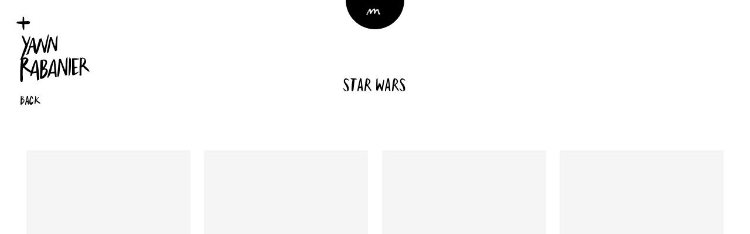

--- FILE ---
content_type: text/html; charset=UTF-8
request_url: https://www.modds.fr/photographer/yann-rabanier/star-wars
body_size: 3369
content:
<!doctype html>
<html class="no-js" lang="fr">
	<head>
		<meta charset="utf-8">
		<meta http-equiv="X-UA-Compatible" content="IE=edge">
		<title>Star Wars — Modds</title>

		
		<meta name="description" content="Fondée en 2011 et basée à Paris, modds est une agence de photographes portraitistes d&#039;envergure internationale. Elle s&#039;est développée autour de plusieurs axes : La diffusion des archives de photos de personnalités dans la presse française et internationale, La représentation des photographes dans le cadre de commandes de campagnes publicitaires ou corporate, La vente de tirages d&#039;art, Le développement et la promotion de livres photo et d&#039;expositions." />
<meta name="keywords" content="Modds, Marie Delcroix, Olivia Delhostal, agences de photographes portraitistes, agents de photographes, diffusion d&#039;archives, photographes, portrait, portraitistes, edition, publicité, commercial, exposition, ventes de tirages d&#039;art" />
<meta name="author" content="Modds" />
<meta name="viewport" content="user-scalable=yes, width=device-width, initial-scale=1" />
		
<!-- SEO -->
<meta property="og:type"  content="website"/>
<meta property="og:title" content="Star Wars — Modds"/>
<meta property="og:url"   content="https://www.modds.fr/photographer/yann-rabanier/star-wars"/>
<meta property="og:description" content="Fondée en 2011 et basée à Paris, modds est une agence de photographes portraitistes d&#039;envergure internationale. Elle s&#039;est développée autour de plusieurs axes : La diffusion des archives de photos de personnalités dans la presse française et internationale, La représentation des photographes dans le cadre de commandes de campagnes publicitaires ou corporate, La vente de tirages d&#039;art, Le développement et la promotion de livres photo et d&#039;expositions."/>
<meta property="og:image" content="https://www.modds.fr/files/gallery/1/gallery_84_thumbnail_fr.jpg"/>

<meta name="twitter:card" content="summary"/>
<meta name="twitter:title" content="Star Wars — Modds"/>
<meta name="twitter:url" content="https://www.modds.fr/photographer/yann-rabanier/star-wars"/>
<meta name="twitter:description" content="Fondée en 2011 et basée à Paris, modds est une agence de photographes portraitistes d&#039;envergure internationale. Elle s&#039;est développée autour de plusieurs axes : La diffusion des archives de photos de personnalités dans la presse française et internationale, La représentation des photographes dans le cadre de commandes de campagnes publicitaires ou corporate, La vente de tirages d&#039;art, Le développement et la promotion de livres photo et d&#039;expositions."/>
<meta name="twitter:image" content="https://www.modds.fr/files/gallery/1/gallery_84_thumbnail_fr.jpg"/>
<!-- -->
		<meta name="msapplication-square70x70logo" content="/assets/icon/windows-tile-70x70.png">
		<meta name="msapplication-square150x150logo" content="/assets/icon/windows-tile-150x150.png">
		<meta name="msapplication-square310x310logo" content="/assets/icon/windows-tile-310x310.png">
		<meta name="msapplication-TileImage" content="/assets/icon/windows-tile-144x144.png">
		<meta name="msapplication-TileColor" content="#000000">
		<link rel="apple-touch-icon-precomposed" sizes="152x152" href="/assets/icon/apple-touch-icon-152x152-precomposed.png">
		<link rel="apple-touch-icon-precomposed" sizes="120x120" href="/assets/icon/apple-touch-icon-120x120-precomposed.png">
		<link rel="apple-touch-icon-precomposed" sizes="76x76" href="/assets/icon/apple-touch-icon-76x76-precomposed.png">
		<link rel="apple-touch-icon-precomposed" sizes="60x60" href="/assets/icon/apple-touch-icon-60x60-precomposed.png">
		<link rel="apple-touch-icon-precomposed" sizes="144x144" href="/assets/icon/apple-touch-icon-144x144-precomposed.png">
		<link rel="apple-touch-icon-precomposed" sizes="114x114" href="/assets/icon/apple-touch-icon-114x114-precomposed.png">
		<link rel="apple-touch-icon-precomposed" sizes="72x72" href="/assets/icon/apple-touch-icon-72x72-precomposed.png">
		<link rel="apple-touch-icon" sizes="57x57" href="/assets/icon/apple-touch-icon.png">
		<link rel="icon" sizes="228x228" href="/assets/icon/coast-icon-228x228.png">
		<link rel="shortcut icon" href="/assets/icon/favicon.ico">
		<link rel="icon" type="image/png" sizes="64x64" href="/assets/icon/favicon.png">

		<link rel="stylesheet" href="https://www.modds.fr/assets/min/styles.css">
		<script src="https://www.modds.fr/assets/js/vendor/modernizr-2.8.3.min.js"></script>

	</head>
	<body class="body body--photographer">
		<!--[if lt IE 10]>
			<p class="browserupgrade">You are using an <strong>outdated</strong> browser. Please <a href="http://browsehappy.com/">upgrade your browser</a> to improve your experience.</p>
		<![endif]-->
		<div id="preloader" class="preloader">
			<div class="preloader__wrapper">
				<div class="preloader__logo"></div>
				<div class="preloader__loading">Loading</div>
			</div>
		</div>
		<div id="main" class="main">
			<header id="header" class="header">
				<h1 class="header__logo logo">
				<a href="https://www.modds.fr/" class="logo__anchor anchor anchor--davis">Modds</a>				</h1>
				<nav class="header__navigation">
					<ul class="sections">
		<li class="sections__item">
	<a href="https://www.modds.fr/photography" class="sections__anchor anchor anchor--davis" data-controller="photography">Photography</a>	</li>
		<li class="sections__item">
	<a href="https://www.modds.fr/archives" class="sections__anchor anchor anchor--davis" data-controller="collection">Archives</a>	</li>
		<li class="sections__item">
	<a href="https://www.modds.fr/correspondances" class="sections__anchor anchor anchor--davis" data-controller="correspondence">Correspondances</a>	</li>
		<li class="sections__item">
	<a href="https://www.modds.fr/contact" class="sections__anchor anchor anchor--davis" data-controller="contact">Contact</a>	</li>
	</ul>
					<div class="photographers">
	<div class="photographers__group">
		<h2 class="photographers__status">
			Artists		</h2>
		<ul class="photographers__list">
									<li class="photographers__item">
			<a href="https://www.modds.fr/photographer/yann-rabanier" class="photographers__anchor anchor anchor--davis photographers__anchor--selected" data-controller="photographer" data-id="13">Yann Rabanier</a>			</li>
												<li class="photographers__item">
			<a href="https://www.modds.fr/photographer/vincent-ferrane" class="photographers__anchor anchor anchor--davis" data-controller="photographer" data-id="9">Vincent Ferrané</a>			</li>
												<li class="photographers__item">
			<a href="https://www.modds.fr/photographer/turkina-faso" class="photographers__anchor anchor anchor--davis" data-controller="photographer" data-id="18">Turkina Faso</a>			</li>
												<li class="photographers__item">
			<a href="https://www.modds.fr/photographer/smith" class="photographers__anchor anchor anchor--davis" data-controller="photographer" data-id="22">Smith</a>			</li>
												<li class="photographers__item">
			<a href="https://www.modds.fr/photographer/samuel-kirszenbaum" class="photographers__anchor anchor anchor--davis" data-controller="photographer" data-id="11">Samuel Kirszenbaum</a>			</li>
												<li class="photographers__item">
			<a href="https://www.modds.fr/photographer/rudy-waks" class="photographers__anchor anchor anchor--davis" data-controller="photographer" data-id="6">Rudy Waks</a>			</li>
												<li class="photographers__item">
			<a href="https://www.modds.fr/photographer/roberto-frankenberg" class="photographers__anchor anchor anchor--davis" data-controller="photographer" data-id="16">Roberto Frankenberg</a>			</li>
												<li class="photographers__item">
			<a href="https://www.modds.fr/photographer/patrick-swirc" class="photographers__anchor anchor anchor--davis" data-controller="photographer" data-id="1">Patrick Swirc</a>			</li>
												<li class="photographers__item">
			<a href="https://www.modds.fr/photographer/olivier-metzger" class="photographers__anchor anchor anchor--davis" data-controller="photographer" data-id="12">Olivier Metzger</a>			</li>
												<li class="photographers__item">
			<a href="https://www.modds.fr/photographer/lucile-boiron" class="photographers__anchor anchor anchor--davis" data-controller="photographer" data-id="21">Lucile Boiron</a>			</li>
												<li class="photographers__item">
			<a href="https://www.modds.fr/photographer/fanny-de-gouville" class="photographers__anchor anchor anchor--davis" data-controller="photographer" data-id="24">Fanny de Gouville</a>			</li>
												<li class="photographers__item">
			<a href="https://www.modds.fr/photographer/laura-stevens" class="photographers__anchor anchor anchor--davis" data-controller="photographer" data-id="23">Laura Stevens</a>			</li>
												<li class="photographers__item">
			<a href="https://www.modds.fr/photographer/kate-barry" class="photographers__anchor anchor anchor--davis" data-controller="photographer" data-id="17">Kate Barry</a>			</li>
												<li class="photographers__item">
			<a href="https://www.modds.fr/photographer/jerome-bonnet" class="photographers__anchor anchor anchor--davis" data-controller="photographer" data-id="3">Jérome Bonnet</a>			</li>
												<li class="photographers__item">
			<a href="https://www.modds.fr/photographer/jean-francois-robert" class="photographers__anchor anchor anchor--davis" data-controller="photographer" data-id="8">Jean-François Robert</a>			</li>
												<li class="photographers__item">
			<a href="https://www.modds.fr/photographer/denis-rouvre" class="photographers__anchor anchor anchor--davis" data-controller="photographer" data-id="2">Denis Rouvre</a>			</li>
												<li class="photographers__item">
			<a href="https://www.modds.fr/photographer/benni-valsson" class="photographers__anchor anchor anchor--davis" data-controller="photographer" data-id="10">Benni Valsson</a>			</li>
												<li class="photographers__item">
			<a href="https://www.modds.fr/photographer/antoine-le-grand" class="photographers__anchor anchor anchor--davis" data-controller="photographer" data-id="7">Antoine Le Grand</a>			</li>
									<li class="photographers__item">
				<a class="photographers__anchor" href="https://www.cpi-syndication.com">CPi Syndication</a>
			</li>
		</ul>
	</div>
</div>
				</nav>
			</header>
			<div class="header__burger burger">
				<span class="burger__icon"></span>
			</div>
			<div id="content" class="content">
				<div id="container"><section id="section" class="section section--gallery"
	 data-title="Star Wars — Modds"
	 data-controller="photographer"
	 data-page="gallery"
	 data-id-photographer="13">

	<div class="gallery">
		<div class="gallery__information information">
						<a class="information__anchor anchor anchor--davis" href="https://www.modds.fr/photographer/yann-rabanier?back=1">
				<div class="information__titling">
					<div class="information__plus"></div>
					<img class="information__illustration" src="/assets/img/photographers/yann-rabanier.svg" />
				</div>
				<h2 class="information__name">
					Yann Rabanier				</h2>
				<div class="information__back button">
					Back				</div>
			</a>
		</div>

		<h3 class="gallery__name">
			Star Wars		</h3>

		
		<div class="gallery__images">
			<div class="images mosaic" itemscope>
				<figure class="mosaic__item mosaic__item--image" data-id="image-1529" itemprop="associatedMedia" itemscope>
		<a href="https://www.modds.fr/files/gallery_image/2/gallery_image_1529_image_fr.jpg" class="link" itemprop="contentUrl" data-size="863x1080"><img itemprop="thumbnail" class="lazyload" data-original="https://www.modds.fr/files/gallery_image/2/gallery_image_1529_thumbnail_fr.jpg" src="https://www.modds.fr/assets/img/pix.gif" width="280" height="350" alt="Modds - Yann Rabanier - Star Wars - 1" /></a>		<figcaption class="mosaic__caption" itemprop="caption description">
			© Yann Rabanier		</figcaption>
	</figure>
				<figure class="mosaic__item mosaic__item--image" data-id="image-1530" itemprop="associatedMedia" itemscope>
		<a href="https://www.modds.fr/files/gallery_image/2/gallery_image_1530_image_fr.jpg" class="link" itemprop="contentUrl" data-size="863x1080"><img itemprop="thumbnail" class="lazyload" data-original="https://www.modds.fr/files/gallery_image/2/gallery_image_1530_thumbnail_fr.jpg" src="https://www.modds.fr/assets/img/pix.gif" width="280" height="350" alt="Modds - Yann Rabanier - Star Wars - 2" /></a>		<figcaption class="mosaic__caption" itemprop="caption description">
			© Yann Rabanier		</figcaption>
	</figure>
				<figure class="mosaic__item mosaic__item--image" data-id="image-1531" itemprop="associatedMedia" itemscope>
		<a href="https://www.modds.fr/files/gallery_image/2/gallery_image_1531_image_fr.jpg" class="link" itemprop="contentUrl" data-size="863x1080"><img itemprop="thumbnail" class="lazyload" data-original="https://www.modds.fr/files/gallery_image/2/gallery_image_1531_thumbnail_fr.jpg" src="https://www.modds.fr/assets/img/pix.gif" width="280" height="350" alt="Modds - Yann Rabanier - Star Wars - 3" /></a>		<figcaption class="mosaic__caption" itemprop="caption description">
			© Yann Rabanier		</figcaption>
	</figure>
				<figure class="mosaic__item mosaic__item--image" data-id="image-1532" itemprop="associatedMedia" itemscope>
		<a href="https://www.modds.fr/files/gallery_image/2/gallery_image_1532_image_fr.jpg" class="link" itemprop="contentUrl" data-size="864x1080"><img itemprop="thumbnail" class="lazyload" data-original="https://www.modds.fr/files/gallery_image/2/gallery_image_1532_thumbnail_fr.jpg" src="https://www.modds.fr/assets/img/pix.gif" width="280" height="350" alt="Modds - Yann Rabanier - Star Wars - 4" /></a>		<figcaption class="mosaic__caption" itemprop="caption description">
			© Yann Rabanier		</figcaption>
	</figure>
				<figure class="mosaic__item mosaic__item--image" data-id="image-1533" itemprop="associatedMedia" itemscope>
		<a href="https://www.modds.fr/files/gallery_image/2/gallery_image_1533_image_fr.jpg" class="link" itemprop="contentUrl" data-size="863x1080"><img itemprop="thumbnail" class="lazyload" data-original="https://www.modds.fr/files/gallery_image/2/gallery_image_1533_thumbnail_fr.jpg" src="https://www.modds.fr/assets/img/pix.gif" width="280" height="350" alt="Modds - Yann Rabanier - Star Wars - 5" /></a>		<figcaption class="mosaic__caption" itemprop="caption description">
			© Yann Rabanier		</figcaption>
	</figure>
				<figure class="mosaic__item mosaic__item--image" data-id="image-1534" itemprop="associatedMedia" itemscope>
		<a href="https://www.modds.fr/files/gallery_image/2/gallery_image_1534_image_fr.jpg" class="link" itemprop="contentUrl" data-size="863x1080"><img itemprop="thumbnail" class="lazyload" data-original="https://www.modds.fr/files/gallery_image/2/gallery_image_1534_thumbnail_fr.jpg" src="https://www.modds.fr/assets/img/pix.gif" width="280" height="350" alt="Modds - Yann Rabanier - Star Wars - 6" /></a>		<figcaption class="mosaic__caption" itemprop="caption description">
			© Yann Rabanier		</figcaption>
	</figure>
				<figure class="mosaic__item mosaic__item--image" data-id="image-1535" itemprop="associatedMedia" itemscope>
		<a href="https://www.modds.fr/files/gallery_image/2/gallery_image_1535_image_fr.jpg" class="link" itemprop="contentUrl" data-size="864x1080"><img itemprop="thumbnail" class="lazyload" data-original="https://www.modds.fr/files/gallery_image/2/gallery_image_1535_thumbnail_fr.jpg" src="https://www.modds.fr/assets/img/pix.gif" width="280" height="350" alt="Modds - Yann Rabanier - Star Wars - 7" /></a>		<figcaption class="mosaic__caption" itemprop="caption description">
			© Yann Rabanier		</figcaption>
	</figure>
		</div>
		</div>

			</div>

</section>
				</div>
			</div>
			<div class="social">
				<a class="social__link social__link--corporate link" href="https://www.modds-corporate.fr/">corporate</a>
				<a class="social__link social__link--instagram link" href="https://www.instagram.com/modds.photo">instagram</a>
				<a class="social__link social__link--facebook link" href="https://www.facebook.com/modds.photo">facebook</a>
			</div>
			<footer id="footer" class="footer">
				<div class="footer__top top">
					<a href="#" class="top__button button">
						Top					</a>
				</div>
				<div class="footer__contact">
					<a href="/contact" class="anchor anchor--davis">Contactez les filles de modds</a>				</div> 
				<div class="footer__copyright">
					© 2025 <strong>Modds</strong>. All rights reserved				</div> 
				<div class="footer__credits">
					Illustrations : <a class="link" href="http://www.camillerousseau.com/">Camille Rousseau</a>
<br />Site by <a class="link" href="http://www.cplusr.fr">cplusr.fr</a>				</div>
			</footer>
		</div>

		
<div class="pswp" tabindex="-1" role="dialog" aria-hidden="true">

	<div class="pswp__bg"></div>

	<div class="pswp__scroll-wrap">

		<div class="pswp__container">
			<div class="pswp__item"></div>
			<div class="pswp__item"></div>
			<div class="pswp__item"></div>
		</div>

		<div class="pswp__ui pswp__ui--hidden">

			<div class="pswp__top-bar">
				<div class="pswp__counter"></div>
				<button class="pswp__button pswp__button--close" title="Close (Esc)"></button>
				<button class="pswp__button pswp__button--share" title="Share"></button>
				<button class="pswp__button pswp__button--fs" title="Toggle fullscreen"></button>
				<button class="pswp__button pswp__button--zoom" title="Zoom in/out"></button>
				<div class="pswp__preloader">
					<div class="pswp__preloader__icn">
						<div class="pswp__preloader__cut">
							<div class="pswp__preloader__donut"></div>
						</div>
					</div>
				</div>
			</div>

			<div class="pswp__share-modal pswp__share-modal--hidden pswp__single-tap">
				<div class="pswp__share-tooltip"></div> 
			</div>

			<button class="pswp__button pswp__button--arrow--left" title="Previous (arrow left)"></button>

			<button class="pswp__button pswp__button--arrow--right" title="Next (arrow right)"></button>

			<div class="pswp__caption">
				<div class="pswp__caption__center"></div>
			</div>

		</div>

	</div>

</div>
		<!-- jquery -->
		<script src="//ajax.googleapis.com/ajax/libs/jquery/2.2.1/jquery.min.js"></script>
		<script>window.jQuery || document.write('<script src="https://www.modds.fr/assets/js/vendor/jquery-2.2.1.min.js"><\/script>')</script>

		<!-- app -->
		<script src="https://www.modds.fr/assets/min/main.js"></script>
		<script type="text/javascript">
			$(function() {
				app.settings.debug=false;
				app.init();
			});
		</script>

	</body>
</html>

--- FILE ---
content_type: text/css
request_url: https://www.modds.fr/assets/min/styles.css
body_size: 7837
content:
/*! normalize.css v3.0.3 | MIT License | github.com/necolas/normalize.css */.pswp,html{-webkit-text-size-adjust:100%}.pswp__share-tooltip a,.pswp__share-tooltip a:hover,.wysiwyg a,.wysiwyg a:hover,a{text-decoration:none}.posts__date,b,optgroup,strong{font-weight:700}.posts__date,dfn{font-style:italic}.form-collection .form_acces_ok,.logo__anchor,.nprogress-custom-parent,.poster,.poster__wrapper,.social__link,.top__button,svg:not(:root){overflow:hidden}.header,pre,textarea{overflow:auto}img,legend{border:0}a,a:hover,body,mark{color:#000}html{font-family:sans-serif;-ms-text-size-adjust:100%}article,aside,details,figcaption,figure,footer,header,hgroup,main,menu,nav,section,summary{display:block}audio,canvas,progress,video{display:inline-block;vertical-align:baseline}.embed p,[hidden],audio:not([controls]),template{display:none}audio:not([controls]){height:0}a{background-color:transparent}a:active,a:hover{outline:0}abbr[title]{border-bottom:1px dotted}mark{background:#ff0}small{font-size:80%}sub,sup{font-size:75%;line-height:0;position:relative;vertical-align:baseline}#nprogress .bar,.browserupgrade,.eye{position:fixed;left:0}sup{top:-.5em}sub{bottom:-.25em}hr{box-sizing:content-box;height:0}code,kbd,pre,samp{font-family:monospace,monospace;font-size:1em}button,input,optgroup,select,textarea{color:inherit;font:inherit;margin:0}button{overflow:visible}button,select{text-transform:none}button,html input[type=button],input[type=reset],input[type=submit]{-webkit-appearance:button;cursor:pointer}button[disabled],html input[disabled]{cursor:default}button::-moz-focus-inner,input::-moz-focus-inner{border:0;padding:0}input{line-height:normal}input[type=checkbox],input[type=radio]{box-sizing:border-box;padding:0}input[type=number]::-webkit-inner-spin-button,input[type=number]::-webkit-outer-spin-button{height:auto}input[type=search]{-webkit-appearance:textfield;box-sizing:content-box}*,:after,:before,html{-webkit-box-sizing:border-box}input[type=search]::-webkit-search-cancel-button,input[type=search]::-webkit-search-decoration{-webkit-appearance:none}fieldset{border:1px solid silver;margin:0 2px;padding:.35em .625em .75em}legend{padding:0}table{border-collapse:collapse;border-spacing:0}td,th{padding:0}@font-face{font-family:Modds;src:url(/assets/font/Modds.eot);src:url(/assets/font/Modds.eot?#iefix) format('embedded-opentype'),url(/assets/font/Modds.woff2) format('woff2'),url(/assets/font/Modds.woff) format('woff'),url(/assets/font/Modds.ttf) format('truetype'),url(/assets/font/Modds.svg#Modds) format('svg');font-weight:400;font-style:normal}html{font-size:100%;-webkit-font-smoothing:subpixel-antialiased;box-sizing:border-box}body{margin:0;font-family:Modds,sans-serif;font-size:.8em;line-height:1.5em;letter-spacing:.05em;background:#fff;overflow-x:hidden;overflow-y:scroll}*,:after,:before{box-sizing:border-box}::selection{background-color:#ee4c95;color:#fff}::-moz-selection{background-color:#ee4c95;color:#fff}a,a:active,a:focus{outline:0;-webkit-tap-highlight-color:transparent}figure{margin:0}h1,h2,h3,h4,h5,h6{margin:0;padding:0;font-size:1em;font-weight:400}.invisible{opacity:0}.anchor,.anchor:hover,.button,.button:hover,.link,.link:hover{cursor:pointer;transition:all .3s}.browserupgrade{top:40%;width:100%;z-index:99999999;padding:5em 0;background:#ff0;text-align:center}.eye{top:0;width:400px;height:100px;z-index:90;background:url(/assets/img/eye-01.png) no-repeat}.eye--animate{-webkit-animation:eye-pinch .9s steps(6,end) 1 forwards;animation:eye-pinch .9s steps(6,end) 1 forwards}@keyframes eye-pinch{0%{background-position:0 0}100%{background-position:0 -600px}}@-webkit-keyframes eye-pinch{0%{background-position:0 0}100%{background-position:0 -600px}}#nprogress{pointer-events:none}#nprogress .bar{background:#222;z-index:1031;top:0;width:100%;height:1px}#nprogress .peg{display:block;position:absolute;right:0;width:100px;height:100%;opacity:1;-webkit-transform:rotate(3deg) translate(0,-4px);-ms-transform:rotate(3deg) translate(0,-4px);transform:rotate(3deg) translate(0,-4px)}.books__anchor:hover,.mosaic__item:hover{opacity:.5}#nprogress .spinner{display:block;position:fixed;z-index:1031;top:27px;right:27px}#nprogress .spinner-icon{width:15px;height:15px;-webkit-box-sizing:border-box;box-sizing:border-box;border:1px solid transparent;border-top-color:#222;border-left-color:#222;border-radius:50%;-webkit-animation:nprogress-spinner .4s linear infinite;animation:nprogress-spinner .4s linear infinite}.nprogress-custom-parent{position:relative}.nprogress-custom-parent #nprogress .bar,.nprogress-custom-parent #nprogress .spinner{position:absolute}@-webkit-keyframes nprogress-spinner{0%{-webkit-transform:rotate(0)}100%{-webkit-transform:rotate(360deg)}}@keyframes nprogress-spinner{0%{-webkit-transform:rotate(0);transform:rotate(0)}100%{-webkit-transform:rotate(360deg);transform:rotate(360deg)}}.preloader{position:fixed;top:0;left:0;width:100%;height:100%;background:#000;z-index:99999;text-align:center}.home__title,.preloader__logo{background:url(/assets/img/modds-white.png) 50% 50% no-repeat}.preloader__wrapper{position:absolute;top:50%;left:50%;width:400px;height:300px;-webkit-transform:translate(-50%,-50%);-ms-transform:translate(-50%,-50%);transform:translate(-50%,-50%)}.poster,.poster img,.poster__wrapper,.preloader__loading{position:relative}.preloader__logo{width:400px;height:180px}.preloader__loading{display:block;font-size:.8em;letter-spacing:.2em;color:#fff}.preloader__loading:after,.preloader__loading:before{display:block;content:'';position:absolute;top:0;top:25px;width:100%;height:20px;z-index:1;background:url(/assets/img/asterisk-white.svg) 50% 50% no-repeat}.preloader__loading:before{top:-25px}.wysiwyg.wysiwyg--about h3{margin-bottom:1em;font-size:2em;line-height:2}.wysiwyg.wysiwyg--about p{line-height:2.2}.wysiwyg.wysiwyg--about p:not(:last-child){margin-bottom:1em}.wysiwyg.wysiwyg--collection h3{margin-bottom:1em;font-size:2em;line-height:2}.wysiwyg.wysiwyg--collection p{line-height:2.2}.wysiwyg.wysiwyg--collection p:not(:last-child){margin-bottom:2em}.wysiwyg a{border-bottom:1px solid transparent;transition:all .3s}.wysiwyg a:hover{border-bottom:1px solid #000}.books{max-width:1000px;margin:auto}.books__item{-webkit-transition:all .3s;transition:all .3s}.books__image img{width:100%;height:auto!important}.books__caption{padding:1em}.books__buy{margin-top:1em}@media only screen and (min-width:769px){.books{display:-webkit-box;display:-ms-flexbox;display:flex;-webkit-box-orient:horizontal;-webkit-box-direction:normal;-ms-flex-direction:row;flex-direction:row;-ms-flex-wrap:wrap;flex-wrap:wrap}.books__item{width:50%}.books__wrapper{padding:1em}}@media only screen and (max-width:768px){.books__buy{margin-bottom:2em}}.film__embed{margin-bottom:5em}.film__text{font-size:.8em;line-height:2.5em}.filters{margin:0;padding:0;list-style:none}.filters__item{display:inline-block;vertical-align:top;margin-bottom:.5em;font-size:.9em;line-height:2em}.filters__item:after{content:'-';color:#ddd}.filters__item:last-child:after{display:none}.filters__anchor{color:#ddd}.filters__anchor--selected,.filters__anchor:hover{color:#000}.information__titling{margin-bottom:1em}.information__titling img{display:block}.information__plus{width:30px;height:30px;background:url(/assets/img/photographer/photographer-plus-black.svg) 50% 50% no-repeat}.information__name{display:none}.information__text{font-size:.85em;line-height:1.6em}.information__text p{margin:0 0 .5em;padding:0}.information__news{margin-top:2em;-webkit-transition:transform .3s ease-in-out;transition:transform .3s ease-in-out}.information__news:hover{-webkit-transform:scale(.95);-ms-transform:scale(.95);transform:scale(.95)}.information__back{display:inline-block;vertical-align:top;padding-left:10px;padding-right:1em;background:url(/assets/img/back.png) -100px 50% no-repeat;font-size:1.2em;line-height:2em;text-transform:lowercase}.information:hover .information__back{padding-left:30px;background-position:-10px 50%}.photographer--claudio-carpi .information__news{display:none!important}@media only screen and (min-width:481px){.information.information--hover-poster .information__illustration,.information.information--hover-poster .information__news{display:none}.information{position:fixed;top:0;left:0;width:200px;z-index:1;padding:25px;background:#fff;background:rgba(255,255,255,.9);text-align:left;-webkit-transition:top .8s;transition:top .8s}.information.information--hover-poster{top:70%;background:0 0}.information.information--hover-poster .information__plus{background-image:url(/assets/img/photographer/photographer-plus-white.svg)}.information.information--hover-poster,.information.information--hover-poster .information__text,.information.information--hover-poster .information__text a{color:#fff}.information.information--hover-poster .information__text a:hover{border-color:#fff}}@media only screen and (max-width:480px){.information{text-align:center}.information__plus{display:none}.information__illustration{margin:auto}.information.information--hover-poster,.information.information--hover-poster .information__text,.information.information--hover-poster .information__text a{color:#000}.mosaic__item{margin-bottom:2em}.mosaic__item--film{width:100%;overflow:hidden}.mosaic img,.mosaic video{width:100%;height:auto!important}}.mosaic__item{display:inline-block;vertical-align:middle;cursor:pointer;padding:10px;transition:opacity .3s}.mosaic__caption{padding:1em 0;font-size:1.3em}.photographer--fanny-de-gouville .photographer__firstname{height:400px;margin-top:-310px;background-image:url(/assets/img/photographers/fanny-de-gouville-firstname.svg)}.photographer--fanny-de-gouville .photographer__lastname{background-image:url(/assets/img/photographers/fanny-de-gouville-lastname.svg)}.photographer--laura-stevens .photographer__firstname{height:400px;margin-top:-310px;background-image:url(/assets/img/photographers/laura-stevens-firstname.svg)}.photographer--laura-stevens .photographer__lastname{background-image:url(/assets/img/photographers/laura-stevens-lastname.svg)}.photographer--smith .photographer__firstname{height:400px;margin-top:-310px;background-image:url(/assets/img/photographers/smith-firstname.svg)}.photographer--smith .photographer__lastname{background-image:url(/assets/img/photographers/smith-lastname.svg)}.photographer--lucile-boiron .photographer__firstname{height:400px;margin-top:-310px;background-image:url(/assets/img/photographers/lucile-boiron-firstname.svg)}.photographer--lucile-boiron .photographer__lastname{background-image:url(/assets/img/photographers/lucile-boiron-lastname.svg)}.photographer--anais-boileau .photographer__firstname{height:400px;margin-top:-310px;background-image:url(/assets/img/photographers/anais-boileau-firstname.svg)}.photographer--anais-boileau .photographer__lastname{background-image:url(/assets/img/photographers/anais-boileau-lastname.svg)}.photographer--antoine-le-grand .photographer__firstname{background-image:url(/assets/img/photographers/antoine-le-grand-firstname.svg)}.photographer--antoine-le-grand .photographer__lastname{background-image:url(/assets/img/photographers/antoine-le-grand-lastname.svg)}.photographer--benni-valsson .photographer__firstname{background-image:url(/assets/img/photographers/benni-valsson-firstname.svg)}.photographer--benni-valsson .photographer__lastname{background-image:url(/assets/img/photographers/benni-valsson-lastname.svg)}.photographer--denis-rouvre .photographer__firstname{background-image:url(/assets/img/photographers/denis-rouvre-firstname.svg)}.photographer--denis-rouvre .photographer__lastname{background-image:url(/assets/img/photographers/denis-rouvre-lastname.svg)}.photographer--jean-francois-robert .photographer__firstname{height:400px;margin-top:-310px;background-image:url(/assets/img/photographers/jean-francois-robert-firstname.svg)}.photographer--jean-francois-robert .photographer__lastname{background-image:url(/assets/img/photographers/jean-francois-robert-lastname.svg)}.photographer--jerome-bonnet .photographer__firstname{background-image:url(/assets/img/photographers/jerome-bonnet-firstname.svg)}.photographer--jerome-bonnet .photographer__lastname{background-image:url(/assets/img/photographers/jerome-bonnet-lastname.svg)}.photographer--kate-barry .photographer__firstname{background-image:url(/assets/img/photographers/kate-barry-firstname.svg)}.photographer--kate-barry .photographer__lastname{background-image:url(/assets/img/photographers/kate-barry-lastname.svg)}.photographer--ludovic-careme .photographer__firstname{background-image:url(/assets/img/photographers/ludovic-careme-firstname.svg)}.photographer--ludovic-careme .photographer__lastname{background-image:url(/assets/img/photographers/ludovic-careme-lastname.svg)}.photographer--olivier-metzger .photographer__firstname{background-image:url(/assets/img/photographers/olivier-metzger-firstname.svg)}.photographer--olivier-metzger .photographer__lastname{background-image:url(/assets/img/photographers/olivier-metzger-lastname.svg)}.photographer--patrick-swirc .photographer__firstname{background-image:url(/assets/img/photographers/patrick-swirc-firstname.svg)}.photographer--patrick-swirc .photographer__lastname{background-image:url(/assets/img/photographers/patrick-swirc-lastname.svg)}.photographer--paul-rousteau .photographer__firstname{background-image:url(/assets/img/photographers/paul-rousteau-firstname.svg)}.photographer--paul-rousteau .photographer__lastname{background-image:url(/assets/img/photographers/paul-rousteau-lastname.svg)}.photographer--roberto-frankenberg .photographer__firstname{background-image:url(/assets/img/photographers/roberto-frankenberg-firstname.svg)}.photographer--roberto-frankenberg .photographer__lastname{background-image:url(/assets/img/photographers/roberto-frankenberg-lastname.svg)}.photographer--rudy-waks .photographer__firstname{background-image:url(/assets/img/photographers/rudy-waks-firstname.svg)}.photographer--rudy-waks .photographer__lastname{background-image:url(/assets/img/photographers/rudy-waks-lastname.svg)}.photographer--samuel-kirszenbaum .photographer__firstname{background-image:url(/assets/img/photographers/samuel-kirszenbaum-firstname.svg)}.photographer--samuel-kirszenbaum .photographer__lastname{background-image:url(/assets/img/photographers/samuel-kirszenbaum-lastname.svg)}.photographer--sandro-baebler .photographer__firstname{background-image:url(/assets/img/photographers/sandro-baebler-firstname.svg)}.photographer--sandro-baebler .photographer__lastname{background-image:url(/assets/img/photographers/sandro-baebler-lastname.svg)}.photographer--vincent-ferrane .photographer__firstname{background-image:url(/assets/img/photographers/vincent-ferrane-firstname.svg)}.photographer--vincent-ferrane .photographer__lastname{background-image:url(/assets/img/photographers/vincent-ferrane-lastname.svg)}.photographer--vincent-lignier .photographer__firstname{background-image:url(/assets/img/photographers/vincent-lignier-firstname.svg)}.photographer--vincent-lignier .photographer__lastname{background-image:url(/assets/img/photographers/vincent-lignier-lastname.svg)}.photographer--yann-rabanier .photographer__firstname{background-image:url(/assets/img/photographers/yann-rabanier-firstname.svg)}.photographer--yann-rabanier .photographer__lastname{background-image:url(/assets/img/photographers/yann-rabanier-lastname.svg)}.photographer--turkina-faso .photographer__firstname{background-image:url(/assets/img/photographers/turkina-faso-firstname.svg)}.photographer--turkina-faso .photographer__lastname{background-image:url(/assets/img/photographers/turkina-faso-lastname.svg)}.photographer--claudio-carpi .photographer__firstname{background-image:url(/assets/img/photographers/claudio-carpi-firstname.svg)}.photographer--claudio-carpi .photographer__lastname{background-image:url(/assets/img/photographers/claudio-carpi-lastname.svg)}.photographers__group{margin-bottom:3em}.photographers__status{display:inline-block;vertical-align:top;margin-bottom:2em;padding:.3em 1em .4em;font-size:1.1em;text-align:center;color:#000;border:1px solid #333}.photographers__list{margin:0;padding:0;list-style:none}.photographers__item{margin-bottom:.7em;font-size:1em}.photographers__anchor{padding-left:25px;padding-right:25px;background:url(/assets/img/asterisk-black.svg) -5em 50% no-repeat;-webkit-transition:opacity .6s;transition:opacity .6s}.photographers__anchor--selected,.photographers__anchor:hover{background-position:left 50%;-webkit-transition:opacity .6s;transition:opacity .6s}@media only screen and (min-width:769px){.photographers__list{display:flex;flex-wrap:wrap;max-width:50em;margin:auto}.photographers__item{width:33.3%}}@media only screen and (max-width:768px){.photographers{padding-left:1em;padding-right:1em;padding-bottom:2em}}.poster.poster__cursor-arrow{cursor:url(/assets/img/photographer/photographer-arrow-cursor.svg) 50 50,pointer}.poster__overlay{position:absolute;top:0;left:0;width:100%;height:100%;z-index:1;background:rgba(0,0,0,.5)}.posts{margin:auto}.posts__item{width:250px;padding:50px}.posts__embed,.posts__image{margin-bottom:3em}.posts__date{font-size:1em;padding-bottom:2em;background:url(/assets/img/asterisk-black.svg) 50% bottom no-repeat}.footer__contact .anchor,.posts__name{font-size:.9em}.posts__name{max-width:15em;margin:auto}.posts__description p{margin:0;padding:0}.posts img{width:100%;height:auto!important;border:1px solid #eee;box-shadow:5px 5px 5px #eee}.posts blockquote{margin:0}.posts__item--text figure:first-child img,.posts__item--text p:first-child img{display:block}@media only screen and (min-width:769px){.posts__item{width:250px;padding:50px}.posts__item--link{width:350px}.posts__item--video{width:580px}.posts__item--photo{width:700px}.posts__item--text{width:400px}}@media only screen and (max-width:768px){.posts{padding:0 1em}.posts__item{width:100%;padding:3em 0}}@media only screen and (min-width:769px){.stamp{position:absolute;top:50%;left:50%;width:150px;height:150px;z-index:1;background:url(/assets/img/correspondances.svg) no-repeat;background-size:100%}}.burger,.burger__icon{height:50px;display:block}.burger{width:100px;background:url(/assets/img/header-button-background.svg) left top no-repeat}.burger__icon{margin:auto;width:100px;background:url(/assets/img/menu-open-animation-black.png) no-repeat}body.body--header-black .burger,html.html--header-open .burger{background-position:left -50px}.burger__icon:hover{-webkit-animation:burger-close-pinch 1s steps(10,end) 1 forwards;animation:burger-close-pinch 1s steps(10,end) 1 forwards}html.html--header-open .burger__icon{background-image:url(/assets/img/menu-close-animation-white.png)}html.html--header-open .burger__icon:hover{-webkit-animation:burger-close-over 1s steps(12,end) 1 forwards;animation:burger-close-over 1s steps(12,end) 1 forwards}body.body--header-black .burger__icon{background-image:url(/assets/img/menu-open-animation-white.png)}html.html--header-open body.body--header-black .header__button__icon{background-image:url(/assets/img/menu-close-animation-white.png)}@keyframes burger-close-pinch{0%{background-position:0 0}100%{background-position:-1000px 0}}@-webkit-keyframes burger-close-pinch{0%{background-position:0 0}100%{background-position:-1000px 0}}@keyframes burger-close-over{0%{background-position:0 0}100%{background-position:-1200px 0}}@-webkit-keyframes burger-close-over{0%{background-position:0 0}100%{background-position:-1200px 0}}.logo__anchor{display:block;width:200px;height:80px;margin:auto;line-height:9999px;background:url(/assets/img/modds-black.png) 50% 50% no-repeat}.pagination{display:none}.sections{margin:0;padding:0;list-style:none}.sections__item{display:inline-block;vertical-align:top}.sections__anchor{padding:.7em .7em 1.7em;font-size:1.1em;line-height:2.5;background:url(/assets/img/asterisk-black.svg) 50% 5em no-repeat;transition:none!important}.sections__anchor--selected,.sections__anchor:hover{background-position:50% bottom}.social{position:fixed;bottom:0;right:2%;z-index:1}.social__link{display:inline-block;width:100px;height:150px;line-height:9999px;background:url(/assets/img/share/share-vimeo-black.svg) 50% 50% no-repeat}.social__link:hover{background-position:50% 30%}.social__link--corporate{background-image:url(/assets/img/share/share-corporate-black.svg)}.social__link--vimeo{background-image:url(/assets/img/share/share-vimeo-black.svg)}.social__link--instagram{background-image:url(/assets/img/share/share-instagram-black.svg)}.social__link--facebook{background-image:url(/assets/img/share/share-facebook-black.svg)}body.body--social-white .social__link--corporate{background-image:url(/assets/img/share/share-corporate-white.svg)}body.body--social-white .social__link--vimeo{background-image:url(/assets/img/share/share-vimeo-white.svg)}body.body--social-white .social__link--instagram{background-image:url(/assets/img/share/share-instagram-white.svg)}body.body--social-white .social__link--facebook{background-image:url(/assets/img/share/share-facebook-white.svg)}@media only screen and (max-width:768px){.social__link{height:100px}}.top__button{display:block;width:50px;height:100px;line-height:9999px;margin:auto;background:url(/assets/img/top.svg) 50% 50% no-repeat}.about__name,body.body--about .top,body.body--collection .top{display:none}.top__button:hover{background-position:50% 20%}html.html--transition .footer{opacity:0;pointer-events:none}.footer{padding:3em 2em;-webkit-transition:opacity .3s;transition:opacity .3s}.footer__contact{margin-bottom:1.5em}.footer__contact .anchor:hover{opacity:.5}.footer__copyright,.footer__credits{font-size:.7em;line-height:1.8em}.footer__credits .link{border-bottom:1px solid transparent}.footer__credits .link:hover{border-color:#000}@media only screen and (max-width:480px){.footer{padding:2em}}.header{position:fixed;top:0;left:0;width:100%;height:100%;z-index:100;background:#fff;transition:transform .7s cubic-bezier(.86,0,.07,1);transform:translateY(-100%)}html.html--header-open .header{transform:translateY(0)}.header__burger{position:fixed;top:0;left:50%;width:100px;height:50px;z-index:200;cursor:pointer;transform:translateX(-50%)}.header__logo{margin-top:7em}.header .status{margin-bottom:2.5em}.header .photographers{margin-bottom:2em}@media only screen and (min-width:769px){.header .sections{margin-top:4em;margin-bottom:4em}}@media only screen and (max-width:768px){.header .sections{margin-top:2em;margin-bottom:2em}}.main{text-align:center}@media only screen and (min-width:769px){.about{max-width:45em;margin:10em auto auto}}@media only screen and (max-width:768px){.about{margin-top:7em}}.collection{margin-top:5em;background:url(/assets/img/collection-background.svg) 50% top no-repeat #fff}.collection__titling{width:300px;height:120px;background:url(/assets/img/collection.svg) 50% 50% no-repeat;margin:auto}.collection__baseline{font-size:1.3em;line-height:1.5em;margin-bottom:2em}.form-collection{width:20em;padding:1em;margin:auto;background:rgba(255,255,255,.95)}.form-collection div{margin-bottom:2em}.form-collection .login,.form-collection .password{display:block;margin-bottom:.5em;font-size:1.7em;text-align:left}.form-collection .form_acces{box-sizing:border-box;width:20em;padding:.5em;border:1px solid #000;margin-bottom:.2em}.form-collection .form_acces:focus{border-style:dotted}.form-collection .form_acces_ok{display:block;width:100px;height:60px;margin:auto;border:none;background:0 0;cursor:pointer;font-size:2.2em}.collection_overlay,.collection_popup{position:fixed;background:#fff;left:0}.form-collection .form_acces_ok:hover{-ms-transform:scale(1.3);-webkit-transform:scale(1.3);transform:scale(1.3)}.form-collection label.error{display:block;margin-bottom:1em;color:#000;font-size:.9em}.form-collection div.error{display:none;color:#000;line-height:1.5em}.form-collection .link{font-size:.8em;color:#999}.form-collection .link:hover{color:#000}.collection_popup{top:10%;width:700px;height:80%;overflow:auto;z-index:100002;border:1px solid #ccc;padding:40px}.collection_popup .encapsule_textfield,.collection_popup .encapsule_textsubmit,.collection_popup input.formulaire,.collection_popup select.formulaire{display:block;font-size:1em;padding:.5em;margin-bottom:.4em;border:1px solid #ccc}.correspondence__images .mosaic__caption,.gallery__images .mosaic__caption,.home__baseline,body.body--contact .footer__contact,body.body--contact .top,body.body--home .footer{display:none}.collection_popup .title,.legal__name{font-size:2em}.collection_popup .info{margin:2em 0}.collection_popup #cnil{color:#666;font-size:.8em}.correspondence__name,.correspondences__name{font-size:1.7em;line-height:1.5em}.collection_popup table td{padding:.5em}#popup_mdpoubli{height:450px}#popup_inscrire #close_identification,#popup_mdpoubli #close_mdpoubli{position:fixed;top:0;right:0;z-index:1}.collection_overlay{top:0;width:100%;height:100%;z-index:100000;opacity:.8}@media only screen and (min-width:769px){.contact{margin-top:8em;background:url(/assets/img/contact-background.svg) 50% top no-repeat #fff}}@media only screen and (max-width:768px){body.body--contact .social{position:static}.contact{margin-top:7em}}.correspondence__text{max-width:25em;margin:auto}.correspondence__buy{margin-top:2em}.buy input[type=submit]{padding:.5em 1em;border:1px dotted #000;background:#fff;-webkit-transition:all .3s;transition:all .3s}.buy input[type=submit]:hover{color:#fff;background:#000}@media only screen and (max-width:480px){.correspondence{padding-top:5em}.correspondence__header,.correspondence__images{margin-bottom:2em}.correspondence__information{margin-bottom:1em}.correspondence__information .information__illustration{display:none}}@media only screen and (min-width:481px){.correspondence{padding-top:10em;padding-bottom:5em}.correspondence__header{margin-bottom:4em}.correspondence__images{max-width:1500px;margin:auto auto 5em}.correspondence__information{width:150px}}.correspondences__name{margin-bottom:1em}.correspondences__text{max-width:50em;margin:auto;font-size:1em;line-height:2em}@media only screen and (min-width:769px){.correspondences{padding-top:10em;padding-bottom:5em}.correspondences__heading{margin-bottom:4em}}@media only screen and (max-width:768px){.correspondences{padding-top:7em}.correspondences__heading{padding-left:1em;padding-right:1em;margin-bottom:2em}body.body--home .social{display:none!important}}.gallery__name{font-size:1.7em;line-height:1.5em}.gallery__text{font-size:.8em;line-height:2.5em}@media only screen and (min-width:481px){.gallery{padding-top:10em;padding-bottom:5em}.gallery__name{margin-bottom:4em}.gallery__film{max-width:1000px;margin:auto auto 5em;padding-left:2em;padding-right:2em}.gallery__images{max-width:1500px;margin:auto auto 5em}}@media only screen and (max-width:480px){.gallery{padding-top:5em}.gallery__film,.gallery__images,.gallery__name{margin-bottom:2em}.gallery__images .mosaic__item{padding:5px}}.home{width:100%;height:100vh}.home .poster{position:fixed;top:0;left:0;width:100%;height:100%;overflow:hidden;background:#fff;z-index:1}.home .poster__element{position:relative;width:100%;height:auto!important}.home .poster__overlay{background:rgba(0,0,0,.2);z-index:2}.home__logo{position:absolute;top:65%;left:50%;width:400px;height:300px;z-index:3;margin-left:-200px;margin-top:-150px;opacity:1;-webkit-transition:opacity 1s cubic-bezier(.39,.575,.565,1);transition:opacity 1s cubic-bezier(.39,.575,.565,1)}.home__logo:hover{opacity:.5}.home__title{width:400px;height:110px;line-height:9999px;overflow:hidden}.home__baseline{width:200px;height:220px;overflow:hidden;line-height:9999px;margin:auto;background:url(/assets/img/modds-baseline.svg) 50% 50% no-repeat}@media only screen and (max-width:480px){.home__title{width:400px;height:100px;background-size:100%;margin:auto}}body.body--legal .top{display:none}.legal__name{margin-bottom:1em;line-height:1.4em}@media only screen and (min-width:769px){.legal{max-width:25em;margin:10em auto auto}}@media only screen and (max-width:768px){.legal{margin-top:7em}}.news{margin-top:5em}.news__titling{width:200px;height:150px;margin:auto;z-index:1;background:url(/assets/img/news.svg) 50% 50% no-repeat}.photographer__firstname,.photographer__lastname{background:url(/assets/img/pix.gif) 50% 50% no-repeat}.news__filters{max-width:50em;margin:auto}.news__filters .filters__item[data-id="19"]{display:none!important}.photographer{padding-bottom:5em}.photographer .poster{position:relative;overflow:hidden}.photographer__firstname,.photographer__lastname{position:absolute;top:50%;left:50%;width:600px;height:200px;z-index:2;margin-left:-300px}.pswp,.pswp__bg{position:absolute;left:0;top:0;-webkit-backface-visibility:hidden}.pswp,.pswp__bg,.pswp__scroll-wrap{height:100%;width:100%}.photographer__firstname{margin-top:-200px}.photographer__lastname{margin-top:0}.photographer .mosaic{max-width:1200px;margin:auto;padding-top:5em;padding-bottom:5em}.photographer .mosaic__item{padding:3em}.photographer .mosaic--with-arrow .mosaic__item:nth-child(2){padding-bottom:200px;background:url(/assets/img/photographer/photographer-arrow-next.svg) 50% bottom no-repeat}@media only screen and (min-width:1600px){.photographer .mosaic{max-width:1500px}.photographer .mosaic__item{padding:5em}}@media only screen and (max-width:960px){.photographer .mosaic--with-arrow .mosaic__item:nth-child(2){padding:0;background:0 0}}@media only screen and (max-width:480px){.photographer{margin-top:4em;padding-bottom:0}.photographer .poster{display:none}.photographer .mosaic{padding-top:0;padding-bottom:0}}.photography__name{margin-bottom:1em;font-size:1.7em;line-height:1.5em}.photography__text{max-width:50em;margin:auto;font-size:1em;line-height:2em}@media only screen and (min-width:769px){.photography{padding-top:10em;padding-bottom:5em}.photography__heading{margin-bottom:4em}}@media only screen and (max-width:768px){.photography{padding-top:7em}.photography__heading{padding-left:1em;padding-right:1em;margin-bottom:2em}}/*! PhotoSwipe main CSS by Dmitry Semenov | photoswipe.com | MIT license */.pswp{display:none;overflow:hidden;-ms-touch-action:none;touch-action:none;z-index:1500;outline:0}.pswp--open,.pswp__button{display:block}.pswp *{-webkit-box-sizing:border-box;box-sizing:border-box}.pswp img{max-width:none}.pswp--animate_opacity{opacity:.001;will-change:opacity;-webkit-transition:opacity 333ms cubic-bezier(.4,0,.22,1);transition:opacity 333ms cubic-bezier(.4,0,.22,1)}.pswp--zoom-allowed .pswp__img{cursor:-webkit-zoom-in;cursor:-moz-zoom-in;cursor:zoom-in}.pswp--zoomed-in .pswp__img{cursor:-webkit-grab;cursor:-moz-grab;cursor:grab}.pswp--dragging .pswp__img{cursor:-webkit-grabbing;cursor:-moz-grabbing;cursor:grabbing}.pswp__bg{opacity:0;will-change:opacity}.pswp__container,.pswp__scroll-wrap,.pswp__zoom-wrap{will-change:transform;top:0;position:absolute;left:0;-webkit-backface-visibility:hidden}.pswp__container,.pswp__zoom-wrap{-ms-touch-action:none;touch-action:none;right:0;bottom:0}.pswp__container,.pswp__img{-webkit-user-select:none;-moz-user-select:none;-ms-user-select:none;user-select:none;-webkit-tap-highlight-color:transparent;-webkit-touch-callout:none}.pswp__zoom-wrap{position:absolute;width:100%;-webkit-transform-origin:left top;-ms-transform-origin:left top;transform-origin:left top;-webkit-transition:-webkit-transform 333ms cubic-bezier(.4,0,.22,1);transition:transform 333ms cubic-bezier(.4,0,.22,1)}.pswp__bg{-webkit-transition:opacity 333ms cubic-bezier(.4,0,.22,1);transition:opacity 333ms cubic-bezier(.4,0,.22,1)}.pswp--animated-in .pswp__bg,.pswp--animated-in .pswp__zoom-wrap{-webkit-transition:none;transition:none}.pswp__item{position:absolute;left:0;right:0;top:0;bottom:0;overflow:hidden}.pswp__img{position:absolute;width:auto;height:auto;-webkit-transition:opacity .15s;transition:opacity .15s}.pswp__img--placeholder{-webkit-backface-visibility:hidden}.pswp__img--placeholder--blank{background:#222}.pswp--ie .pswp__img{width:100%;height:100%;left:0;top:0}.pswp__error-msg{position:absolute;left:0;top:50%;width:100%;text-align:center;font-size:14px;line-height:16px;margin-top:-8px;color:#CCC}.pswp__error-msg a{color:#CCC;text-decoration:underline}/*! PhotoSwipe Default UI CSS by Dmitry Semenov | photoswipe.com | MIT license */.pswp__bg{background:#fff;background:rgba(255,255,255,.95)}.pswp__button{position:relative;cursor:pointer;overflow:visible;-webkit-appearance:none;border:none;padding:0;margin:0;float:right;opacity:.75;-webkit-transition:opacity .2s;transition:opacity .2s;-webkit-box-shadow:none;box-shadow:none}.pswp__button:focus,.pswp__button:hover{opacity:1}.pswp__button:active{outline:0;opacity:.9}.pswp__share-modal--fade-in,.pswp__ui--over-close .pswp__button--close{opacity:1}.pswp__button::-moz-focus-inner{padding:0;border:0}.pswp__button,.pswp__button--arrow--left:before,.pswp__button--arrow--right:before{background:url(/assets/img/photoswipe/default-skin.png) no-repeat;background-size:264px 88px;width:44px;height:44px}@media (-webkit-min-device-pixel-ratio:1.1),(min-resolution:105dpi),(min-resolution:1.1dppx){.pswp--svg .pswp__button,.pswp--svg .pswp__button--arrow--left:before,.pswp--svg .pswp__button--arrow--right:before{background-image:url(/assets/img/photoswipe/default-skin.svg)}.pswp--svg .pswp__button--arrow--left,.pswp--svg .pswp__button--arrow--right{background:0 0}}.pswp__button--close{background-position:0 -44px}.pswp__button--share{background-position:-44px -44px;display:none}.pswp__button--fs{display:none}.pswp--supports-fs .pswp__button--fs{display:block}.pswp--fs .pswp__button--fs{background-position:-44px 0}.pswp__button--zoom{display:none;background-position:-88px 0}.pswp--zoom-allowed .pswp__button--zoom{display:block;display:none}.pswp--zoomed-in .pswp__button--zoom{background-position:-132px 0}.pswp--touch .pswp__button--arrow--left,.pswp--touch .pswp__button--arrow--right{visibility:hidden}.pswp__button--arrow--left,.pswp__button--arrow--right{background:0 0;top:50%;margin-top:-50px;width:70px;height:100px;position:absolute}.pswp__button--arrow--left{left:0}.pswp__button--arrow--right{right:0}.pswp__button--arrow--left:before,.pswp__button--arrow--right:before{content:'';top:35px;height:30px;width:32px;position:absolute}.pswp__button--arrow--left:before{left:15px;background-position:-138px -44px}.pswp__caption,.pswp__counter,.pswp__share-modal{left:0;position:absolute}.pswp__button--arrow--right:before{right:15px;background-position:-94px -44px}.pswp__counter,.pswp__share-modal{-webkit-user-select:none;-moz-user-select:none;-ms-user-select:none;user-select:none}.pswp__share-modal{display:block;background:rgba(255,255,255,.5);width:100%;height:100%;top:0;padding:10px;z-index:1600;opacity:0;-webkit-transition:opacity .25s ease-out;transition:opacity .25s ease-out;-webkit-backface-visibility:hidden;will-change:opacity}.pswp__share-modal--hidden{display:none}.pswp__share-tooltip{z-index:1620;position:absolute;background:#000;top:56px;border-radius:2px;display:block;width:auto;right:44px;-webkit-box-shadow:0 2px 5px rgba(255,255,255,.25);box-shadow:0 2px 5px rgba(255,255,255,.25);-webkit-transform:translateY(6px);-ms-transform:translateY(6px);transform:translateY(6px);-webkit-transition:-webkit-transform .25s;transition:transform .25s;-webkit-backface-visibility:hidden;will-change:transform}.pswp__share-tooltip a{display:block;padding:8px 12px;color:#000;font-size:14px;line-height:18px}.pswp__share-tooltip a:hover{color:#000}.pswp__share-tooltip a:first-child{border-radius:2px 2px 0 0}.pswp__share-tooltip a:last-child{border-radius:0 0 2px 2px}.pswp__share-modal--fade-in .pswp__share-tooltip{-webkit-transform:translateY(0);-ms-transform:translateY(0);transform:translateY(0)}.pswp--touch .pswp__share-tooltip a{padding:16px 12px}a.pswp__share--facebook:before{content:'';display:block;width:0;height:0;position:absolute;top:-12px;right:15px;border:6px solid transparent;border-bottom-color:#FFF;-webkit-pointer-events:none;-moz-pointer-events:none;pointer-events:none}.pswp__caption--empty,.pswp__counter,.pswp__ui--one-slide .pswp__button--arrow--left,.pswp__ui--one-slide .pswp__button--arrow--right,.pswp__ui--one-slide .pswp__counter{display:none}a.pswp__share--facebook:hover{background:#3E5C9A;color:#FFF}a.pswp__share--facebook:hover:before{border-bottom-color:#3E5C9A}a.pswp__share--twitter:hover{background:#55ACEE;color:#FFF}a.pswp__share--pinterest:hover{background:#CCC;color:#CE272D}a.pswp__share--download:hover{background:#DDD}.pswp__counter{top:0;height:44px;font-size:13px;line-height:44px;color:#000;opacity:.75;padding:0 10px}.pswp__caption{bottom:0;width:100%;min-height:44px}.pswp__caption small{font-size:11px;color:#000}.pswp__caption__center{max-width:420px;margin:0 auto;font-size:13px;padding:10px;text-align:center;line-height:20px;color:#000}.pswp__caption--fake{visibility:hidden}.pswp--has_mouse .pswp__button--arrow--left,.pswp--has_mouse .pswp__button--arrow--right,.pswp__ui{visibility:visible}.pswp__preloader{width:44px;height:44px;position:absolute;top:0;left:50%;margin-left:-22px;opacity:0;-webkit-transition:opacity .25s ease-out;transition:opacity .25s ease-out;will-change:opacity}.pswp--css_animation .pswp__preloader--active,.pswp__preloader--active{opacity:1}.pswp__preloader__icn{width:20px;height:20px;margin:12px}.pswp__preloader--active .pswp__preloader__icn{background:url(/assets/img/photoswipe/preloader.gif) no-repeat}.pswp--css_animation .pswp__preloader--active .pswp__preloader__icn{-webkit-animation:clockwise .5s linear infinite;animation:clockwise .5s linear infinite}.pswp--css_animation .pswp__preloader--active .pswp__preloader__donut{-webkit-animation:donut-rotate 1s cubic-bezier(.4,0,.22,1) infinite;animation:donut-rotate 1s cubic-bezier(.4,0,.22,1) infinite}.pswp--css_animation .pswp__preloader__icn{background:0 0;opacity:.75;width:14px;height:14px;position:absolute;left:15px;top:15px;margin:0}.pswp--css_animation .pswp__preloader__cut{position:relative;width:7px;height:14px;overflow:hidden}.pswp--css_animation .pswp__preloader__donut{-webkit-box-sizing:border-box;box-sizing:border-box;width:14px;height:14px;border:2px solid #FFF;border-radius:50%;border-left-color:transparent;border-bottom-color:transparent;position:absolute;top:0;left:0;background:0 0;margin:0}@media screen and (max-width:1024px){.pswp__preloader{position:relative;left:auto;top:auto;margin:0;float:right}}@-webkit-keyframes clockwise{0%{-webkit-transform:rotate(0);transform:rotate(0)}100%{-webkit-transform:rotate(360deg);transform:rotate(360deg)}}@keyframes clockwise{0%{-webkit-transform:rotate(0);transform:rotate(0)}100%{-webkit-transform:rotate(360deg);transform:rotate(360deg)}}@-webkit-keyframes donut-rotate{0%,100%{-webkit-transform:rotate(0);transform:rotate(0)}50%{-webkit-transform:rotate(-140deg);transform:rotate(-140deg)}}@keyframes donut-rotate{0%,100%{-webkit-transform:rotate(0);transform:rotate(0)}50%{-webkit-transform:rotate(-140deg);transform:rotate(-140deg)}}.pswp__ui{-webkit-font-smoothing:auto;opacity:1;z-index:1550}.pswp__top-bar{position:absolute;left:0;top:0;height:44px;width:100%}.pswp--has_mouse .pswp__button--arrow--left,.pswp--has_mouse .pswp__button--arrow--right,.pswp__caption,.pswp__top-bar{-webkit-backface-visibility:hidden;will-change:opacity;-webkit-transition:opacity 333ms cubic-bezier(.4,0,.22,1);transition:opacity 333ms cubic-bezier(.4,0,.22,1)}.pswp__caption,.pswp__top-bar{background-color:rgba(255,255,255,.5)}.pswp__ui--fit .pswp__caption,.pswp__ui--fit .pswp__top-bar{background-color:rgba(255,255,255,.3)}.pswp__ui--idle .pswp__button--arrow--left,.pswp__ui--idle .pswp__button--arrow--right,.pswp__ui--idle .pswp__top-bar{opacity:0}.pswp__ui--hidden .pswp__button--arrow--left,.pswp__ui--hidden .pswp__button--arrow--right,.pswp__ui--hidden .pswp__caption,.pswp__ui--hidden .pswp__top-bar{opacity:.001}.pswp__element--disabled{display:none!important}.pswp--minimal--dark .pswp__top-bar{background:0 0}

--- FILE ---
content_type: image/svg+xml
request_url: https://www.modds.fr/assets/img/share/share-instagram-black.svg
body_size: 34153
content:
<?xml version="1.0" encoding="utf-8"?>
<!-- Generator: Adobe Illustrator 16.0.0, SVG Export Plug-In . SVG Version: 6.00 Build 0)  -->
<!DOCTYPE svg PUBLIC "-//W3C//DTD SVG 1.1//EN" "http://www.w3.org/Graphics/SVG/1.1/DTD/svg11.dtd">
<svg version="1.1" id="Layer_1" xmlns="http://www.w3.org/2000/svg" xmlns:xlink="http://www.w3.org/1999/xlink" x="0px" y="0px"
	 width="100px" height="100px" viewBox="0 0 100 100" enable-background="new 0 0 100 100" xml:space="preserve">
<path d="M75.141,58.324c-0.222,0.328-0.59,0.949-0.688,1.395c-0.352,0.411-0.529,0.955-0.863,1.379
	c-0.092,0.49-0.665,0.84-0.721,1.184c-0.417,0.402-0.872,0.564-1.357,0.533c-0.033,0.039-0.062,0.08-0.089,0.121
	c-0.024-0.019-0.05-0.035-0.075-0.054c-0.031-0.142,0.088-0.446,0.028-0.649c0.169-0.084,0.078-0.176,0.116-0.361
	c0.045-0.246,0.246-0.645,0.296-0.861c0.021-0.089,0.063-0.265,0.106-0.406c0.094-0.289,0.125-0.614,0.227-0.914
	c0.389-1.125,0.74-2.306,1.018-3.316c0.028-0.045-0.072-0.076-0.061-0.119c0.143-0.041,0.258-0.377,0.199-0.523
	c0.229-0.356,0.32-0.875,0.425-1.291c0.08-0.054,0.13-0.229,0.176-0.394c0.093-0.312,0.267-0.62,0.213-0.846
	c0.095,0.011,0.05-0.192,0.168-0.177c0.101-0.666,0.421-1.281,0.628-1.924c0.018-0.062-0.02-0.183,0.039-0.308
	c0.107-0.229,0.25-0.459,0.342-0.719c0.104-0.294,0.115-0.526,0.268-0.772c0.104-0.165,0.107-0.352,0.172-0.541
	c0.139-0.379,0.383-0.741,0.527-1.069c0.055-0.137,0.029-0.175,0.121-0.321c0.072-0.116,0.107-0.299,0.168-0.433
	c0.021-0.054,0.111-0.138,0.123-0.168c0.092-0.296,0.36-0.738,0.494-1.131c0.207-0.129,0.161-0.457,0.373-0.506
	c0.135-0.463,0.553-0.923,0.772-1.408c0.133-0.054,0.142-0.083,0.118-0.21c0.787-1.253,1.498-2.34,2.391-3.462
	c0.25-0.318,0.428-0.546,0.58-0.842c0.033-0.021,0.066-0.028,0.107,0.004c0.31-0.51,0.957-0.922,1.311-1.274
	c0.111,0.036,0.195-0.121,0.32-0.027c0.234-0.275,0.712-0.2,1.096,0.024c-0.117-0.154,0.361,0.016,0.205,0.077
	c0.079,0.101,0.13,0.015,0.205,0.076c0.354,0.441,0.919,0.791,0.973,1.312c0.061,0.042,0.041,0.092,0.129,0.131
	c0.035,0.203,0.016,0.413,0.114,0.605c-0.09,0.155,0.022,0.308,0.026,0.468c0.015,0.305-0.125,0.631-0.008,0.927
	c-0.055,0.466-0.222,0.949-0.129,1.394c-0.195,0.186-0.01,0.472-0.199,0.675c-0.012,0.485-0.197,1.04-0.145,1.57
	c-0.078,0.256-0.131,0.505-0.102,0.747c-0.211,0.161,0.074,0.522-0.131,0.686c-0.021,0.104,0.141,0.056,0.125,0.133
	c-0.047,0.1-0.119,0.054-0.168,0.135c0.021,0.368-0.09,0.758-0.043,1.124c-0.31,0.23,0.043,0.528-0.252,0.747
	c0.014,0.149,0.112,0.439-0.106,0.553c0.003,0.059,0.063,0.106,0.065,0.165c-0.187,0.229-0.139,0.434-0.125,0.578
	c-0.039,0.037-0.08,0.025-0.133-0.023c0.065,0.133-0.127,0.307,0.065,0.421c-0.039,0.042-0.093-0.046-0.136-0.022
	c-0.028,0.162-0.051,0.241-0.168,0.286c-0.022,0.059,0.115,0.096,0.022,0.168c-0.046-0.028-0.028-0.068-0.075-0.095
	c-0.012,0.125,0.037,0.164,0.12,0.238c-0.141,0.293,0.005,0.609-0.215,0.699c-0.026,0.07,0.151,0.105,0.136,0.17
	c-0.058,0.115-0.068-0.1-0.147,0.002c-0.027,0.086,0.089,0.016,0.075,0.096c-0.032-0.035-0.129,0-0.027,0.092
	c-0.032,0.027-0.075-0.023-0.113-0.047c-0.033,0.048,0.045,0.08-0.023,0.133c0.096-0.076,0.094,0.094,0.181,0.058
	c0.052,0.07-0.08,0.093-0.123,0.021c-0.043,0.166,0.097,0.18,0.16,0.342c-0.12,0.275-0.103,0.334-0.068,0.546
	c-0.167,0.124-0.138,0.392-0.106,0.554c-0.02,0.047-0.049,0.033-0.082,0.016c0.009,0.229-0.023,0.423-0.182,0.498
	c0.092,0.214-0.129,0.416-0.322,0.44c-0.441-0.614-0.404-1.351-0.613-2.058c-0.355,0.07-0.723,0.07-1.062,0.229
	c-0.375-0.154-0.664,0.235-1.045,0.053c-0.041,0.035-0.017,0.06,0.014,0.084c-1.322,0.259-2.645,0.508-3.994,0.568
	c-0.156,0.402-0.303,1.064-0.506,1.455c0.011,0.062,0.019,0.125,0.05,0.188c-0.031,0.039-0.063,0.045-0.103,0.035
	c-0.002,0.049,0.028,0.095,0.043,0.144c-0.183,0.254-0.183,0.528-0.363,0.848c0.041,0.371-0.377,0.694-0.322,1.105
	c-0.146,0.278-0.469,0.714-0.482,1.062C75.098,58.352,75.143,58.338,75.141,58.324 M82.75,49.677
	c0.107-2.107-0.046-4.183,0.325-6.282c-0.074-0.856,0.245-1.771,0.134-2.62c-0.998,1.28-1.407,2.19-2.238,3.46
	c0.002,0.057,0.07,0.104,0.023,0.167c-0.178,0.146-0.369,0.322-0.434,0.541c-0.021,0.074,0.031,0.147-0.014,0.217
	c-0.066,0.113-0.251,0.141-0.324,0.244c-0.045,0.06-0.016,0.152-0.05,0.225c-0.106,0.208-0.496,0.665-0.552,0.75
	c0.033,0.041,0.089,0.009,0.07,0.054c-0.238,0.321-0.299,0.646-0.584,0.949c-0.015,0.079-0.017,0.161,0.015,0.232
	c-0.297,0.218-0.315,0.634-0.575,0.882c-0.1,0.465-0.586,1.177-0.576,1.7c1.545-0.19,2.955-0.274,4.485-0.474
	c-0.021,0.024-0.043,0.016-0.062,0.03C82.535,49.734,82.518,49.627,82.75,49.677"/>
<path d="M68.15,52.412c0.104,0.033-0.058,0.224-0.058,0.332c0,0.156,0.177,0.291-0.045,0.414c0.007,0.105,0.069,0.295-0.071,0.353
	c-0.027,0.063,0.058-0.001,0.056,0.077c-0.079,0.1-0.058,0.168-0.16,0.219c-0.024,0.055,0.076,0.088,0.001,0.15
	c0.124,0.076,0.098-0.016,0.193-0.012c0.039,0.061-0.115,0.146,0.008,0.195c-0.053,0.028-0.106,0.059-0.155,0.106
	c-0.017,0.033,0.029,0.053,0.054,0.076c-0.025,0.043-0.062,0.052-0.1,0.038c0.08,0.07,0.038,0.191,0.075,0.354
	c-0.04,0.062-0.093,0.045-0.138,0.086c0.017,0.133-0.016,0.273-0.086,0.422c0.064,0.051,0.088-0.182,0.164-0.067
	c-0.095,0.198-0.266,0.487-0.181,0.649c-0.115,0.059-0.167,0.199-0.19,0.311c0.073,0.056,0.123-0.047,0.2,0.033
	c-0.058,0.05-0.106,0.146-0.181,0.091c0.018,0.161,0.09,0.186,0.093,0.329c-0.028,0.093-0.083,0.007-0.133-0.02
	c-0.002,0.09,0.06,0.174,0.104,0.26c-0.022,0.025-0.06-0.014-0.09-0.028c-0.041,0.047,0.076,0.073,0.102,0.11
	c-0.155,0.14,0.037,0.322-0.131,0.387c0.015,0.054,0.006,0.111,0.066,0.162c-0.092,0.021-0.033,0.147-0.138,0.084
	c0.063,0.145,0.082,0.293-0.058,0.33c0.203,0.375-0.229,0.599-0.066,0.957c-0.098,0.01-0.041,0.121-0.137,0.127
	c-0.004,0.053,0.051,0.093,0.086,0.139c-0.043,0.01-0.082,0.015-0.127,0.018c-0.018,0.072,0.078,0.321-0.086,0.271
	c0.08,0.215,0.037,0.383,0.035,0.511c-0.105,0.072-0.151,0.06-0.209,0.181c-0.025,0.076,0.098,0.004,0.139,0.067
	c-0.188,0.101,0.005,0.104-0.025,0.239c-0.117,0.033-0.138,0.383-0.048,0.521c-0.13,0.081-0.136,0.123-0.251,0.189
	c0.111-0.033,0.021,0.002,0.098,0.07c-0.023,0.065-0.072,0.002-0.104,0.039c0.006,0.014,0.077,0.108,0.124,0.088
	c0.039,0.142-0.287,0.332-0.075,0.506c-0.038,0.037-0.082,0.025-0.136-0.022c0.014,0.349-0.139,0.505-0.092,0.789
	c-0.037-0.017-0.136-0.076-0.225-0.052c-0.016,0.058,0.062,0.156,0.123,0.088c-0.016,0.045-0.047,0.15-0.082,0.166
	c-0.062-0.046-0.018-0.041,0.014-0.066c-0.244,0.03,0.125,0.164,0.109,0.305c-0.088,0.037-0.208-0.137-0.277,0.021
	c0.035,0,0.065-0.038,0.108,0.009c-0.076,0.375-0.015,0.604-0.092,0.932c-0.027,0.064-0.075,0.003-0.104,0.039
	c0.076,0.076,0.084,0.371-0.098,0.488c0.092,0.104-0.059,0.238,0.051,0.338c-0.172,0.018-0.143,0.31-0.267,0.211
	c0.075,0.211-0.165,0.443-0.4,0.342c-0.036,0.068,0.075,0.117,0.05,0.187c-0.072,0.107-0.176,0.044-0.084,0.164
	c-0.076-0.028-0.141,0.019-0.217-0.011c0.11-0.016-0.021-0.046,0.046-0.115c-0.147-0.031-0.261,0.17-0.384,0.275
	c-0.27-0.35-0.312-0.842-0.309-1.155c-0.137-0.231-0.168-0.584-0.014-0.794c-0.059-0.087-0.076,0.066-0.133-0.021
	c0.062-0.197-0.115-0.535,0.016-0.733c-0.09-0.206-0.144-0.648-0.008-0.749c0.018-0.039-0.047-0.067-0.078-0.098
	c0.058-0.653-0.016-1.287,0.086-1.945c-0.188-0.531,0.082-1.131-0.043-1.667c0.099-0.175,0.072-0.382,0.099-0.64
	c0.021-0.24,0.056-0.512,0.056-0.74c0.001-0.391,0.064-0.729,0.014-1.032c0.242-1.084,0.151-2.197,0.393-3.326
	c0.027-0.129-0.016-0.272,0.002-0.407c0.138-1.072,0.348-2.145,0.479-3.19c0.031-0.271,0.09-0.528,0.133-0.793
	c0.018-0.091,0.052-0.231,0.061-0.331c0.012-0.143-0.016-0.23,0.036-0.458c0.128-0.559,0.126-1.203,0.155-1.785
	c0.08-0.07,0.033-0.119,0.1-0.187c0.046-0.835,0.21-1.574,0.337-2.438c-0.483-0.067-0.935,0.076-1.437-0.123
	c-0.332,0.13-0.711-0.033-1.078-0.158c-0.133,0.122-0.208,0.028-0.34-0.097c-0.271-0.015-0.502-0.285-0.767-0.378
	c-0.112-0.358-0.543-0.588-0.593-0.92c0.27-0.209,0.773-0.288,1.045-0.46c0.451,0.03,0.997-0.129,1.322-0.074
	c0.037-0.049,0.072-0.099,0.105-0.146c0.039,0.194,0.275,0.019,0.463,0.079c0.03-0.096,0.039-0.058,0.107-0.145
	c0.327,0.22,0.57-0.116,0.883,0.015c0.024-0.026,0.026-0.045,0.012-0.066c0.213-0.02,0.354-0.063,0.606-0.114
	c0.382-0.079,0.092-0.281,0.341-0.567c0.104,0.045,0.194,0.021,0.271-0.064c0.224,0.242,0.449,0.076,0.699,0.365
	c0.06,0.055,0.09-0.08,0.15,0c0.016-0.025-0.015-0.043-0.033-0.06c0.346-0.011,0.686-0.039,1.004-0.199
	c0.141,0.083,0.252-0.015,0.369-0.1c1.014-0.065,2.105-0.372,3.041-0.49c0.051-0.031,0.049,0.029,0.075,0.055
	c0.265-0.104,0.565,0.032,0.813-0.147c0.257,0.034,0.51,0.068,0.736-0.092c0.119,0.097,0.25,0.007,0.229-0.055
	c0.245,0.009,0.467-0.119,0.727-0.027c0.069,0.062,0,0.145,0.073,0.203c-0.046,0.085-0.109,0.016-0.163,0.067
	c-0.021,0.062,0.015,0.115-0.058,0.184c0.041,0.035,0.074,0.008,0.117,0.045c-0.387,0.47-0.826,0.453-1.152,0.907
	c-0.209,0.098-0.309,0.112-0.471,0.29c-0.693,0.247-1.375,0.561-2.032,1.042c-0.22-0.024-0.396,0.209-0.626,0.138
	c-0.073,0.081-0.123,0.092-0.141,0.196c-0.187-0.138-0.55,0.154-0.865,0.26c-0.129,0.045-0.195-0.025-0.305,0.112
	c-0.06-0.073-0.096,0.032-0.156-0.039c-0.047,0.112-0.151,0.236-0.015,0.325c-0.054,0.594-0.101,1.186-0.032,1.764
	c-0.123,0.168-0.136,0.353-0.045,0.522c-0.162,0.948-0.139,1.765-0.291,2.733c0.066,0.196-0.062,0.422,0.029,0.616
	c-0.143,0.36-0.139,0.882-0.167,1.293c-0.133,0.33-0.101,0.629-0.137,0.947c-0.046-0.011-0.072,0.091-0.117,0.062
	c-0.005,0.109,0.004,0.123-0.088,0.271c0.209,0.143,0.097,0.506-0.084,0.571c0.116,0.002,0.1,0.168,0.011,0.192
	c0.031,0.023,0.064,0.047,0.098,0.07C68.234,52.225,68.287,52.379,68.15,52.412 M67.326,56.13c0.025,0.052,0.014,0.129,0.104,0.112
	C67.514,56.154,67.387,56.092,67.326,56.13 M66.553,61.45c-0.08,0.094,0.117,0.054,0.148-0.003
	c-0.037-0.021-0.082-0.075-0.113-0.047c0.023,0.024,0.018,0.056,0.01,0.08C66.583,61.473,66.568,61.459,66.553,61.45"/>
<path d="M57.137,41.277c0,0.036,0.016,0.07,0.038,0.102c0.111-0.002,0.062-0.08,0.181,0.058c0.041-0.034,0.017-0.06-0.014-0.084
	c0.276,0.211,0.45,0.792,0.323,1.132c0.29,0.269,0.304,0.503,0.524,0.758c-0.111,0.14-0.112,0.299-0.188,0.458
	c-0.193,0.015-0.359,0.17-0.538,0.276c-0.169,0.353-0.522,0.038-0.625,0.396c-0.312,0.076-0.678-0.104-0.946-0.134
	c-0.17-0.373-0.691-0.791-0.543-1.143c-0.318-0.072-0.076-0.599-0.451-0.855c-0.447,0.014-0.818,0.394-1.176,0.739
	c-0.013,0.085-0.076,0.373-0.248,0.342c-0.078,0.349-0.353,0.506-0.515,0.85c-0.604,0.472-1.306,1.606-1.469,2.61
	c-0.019,0.033,0.028,0.055,0.056,0.076c-0.164,0.121-0.029,0.229-0.17,0.287c0.081,0.352-0.169,0.809-0.113,1.219
	c0.813,0.455,1.452-0.259,2.203-0.209c0.016-0.024-0.016-0.04-0.033-0.061c0.603-0.198,1.237-0.324,1.789-0.403
	c0.477-0.07,0.912-0.239,1.411-0.045c-0.12-0.184,0.171-0.017,0.261-0.105c0.006,0.034,0.055,0.062,0.043,0.102
	c0.078,0.025,0.008-0.09,0.092-0.08c0.465,0.13,1.037,0.321,1.625,0.783c-0.033,0.024-0.072,0.007-0.106,0.037
	c0.106,0.112,0.142,0.026,0.175,0.016c0.047,0.252-0.064,0.536-0.267,0.772c-0.021,0.039,0.041,0.222,0.104,0.115
	c-0.01,0.05-0.147,0.196-0.193,0.156c0.006,0.057,0.089,0.104-0.016,0.174c0.135,0.021,0.135,0.045-0.004,0.107
	c0.053,0,0.027,0.194,0.133,0.171c0.047,0.05-0.115,0.135,0.026,0.168c-0.102,0.033-0.085,0.188-0.006,0.26
	c-0.114,0.039-0.076,0.048-0.039,0.156c-0.101,0.073-0.093,0.044-0.171,0.132c-0.057,0.093,0.128-0.036,0.072,0.056
	c-0.026,0.11-0.094-0.047-0.127,0.017c-0.049,0.051,0.121,0.067,0.021,0.127c-0.013-0.026-0.021-0.055-0.057-0.076
	c0.016,0.041,0.001,0.197,0.071,0.162c0.029,0.002-0.09,0.158-0.14,0.084c-0.032,0.088,0.089,0.045,0.122,0.092
	c-0.051,0.119-0.143,0.002-0.203,0.072c0.067,0.067,0.117,0.02,0.189,0.102c-0.111,0-0.143,0.203-0.301,0.152
	c-0.049,0.088,0.154,0.016,0.106,0.112c0.043,0.009,0.082-0.018,0.118-0.062c0.02,0.048,0.008,0.102-0.042,0.16
	c-0.022-0.019-0.046-0.037-0.072-0.055c0.069,0.116-0.075,0.178-0.104,0.293c-0.016,0.055,0.023,0.114,0.019,0.129
	c-0.039,0.06-0.331,0.144-0.133,0.276c-0.197-0.017-0.067,0.122-0.085,0.271c-0.092,0.145-0.182,0.063-0.303,0.262
	c-0.045-0.053-0.025-0.111-0.109-0.156c-0.016,0.07,0.076,0.117,0.092,0.18c-0.074,0.114-0.105,0.14-0.088,0.273
	c-0.105,0.072-0.09,0.08-0.189,0.156c-0.045,0.072,0.093,0.115,0.009,0.193c-0.097-0.074-0.146,0.155-0.237,0.123
	c0.055,0.071-0.104,0.215-0.188,0.198c0.08,0.244-0.199,0.274-0.141,0.451c-0.043,0.021-0.083,0.007-0.135-0.022
	c0.004,0.057,0.064,0.104,0.07,0.163c-0.047,0.122-0.198,0.072-0.211,0.183c-0.064,0-0.123,0.033-0.198-0.033
	c0.009,0.107,0.175,0.07,0.198,0.186c-0.123,0.188-0.539,0.189-0.504,0.484c0.039,0.021,0.045-0.143,0.144-0.046
	c-0.021,0.104-0.119,0.155-0.224,0.1c-0.035,0.036-0.008,0.062-0.028,0.093c0.075,0.094,0.149-0.021,0.166,0.08
	c-0.052,0.051-0.104,0.088-0.163,0.07c-0.102-0.029,0.039-0.097-0.062-0.121c-0.105-0.021,0.062,0.088-0.021,0.133
	c0.032,0.027,0.065,0.055,0.092,0.032c0.029,0.075-0.137,0.048-0.187,0.046c-0.037,0.076,0.045,0.139,0.074,0.204
	c-0.078,0.03-0.086,0.005-0.114,0.104c-0.058-0.027-0.052-0.064-0.078-0.098c-0.078,0.07,0.077,0.104-0.017,0.176
	c-0.229-0.242-0.42,0.125-0.387,0.272c0.059,0.085,0.077-0.065,0.135,0.021c0.008,0.066-0.107,0.121-0.187,0.049
	c-0.043,0.05,0.076,0.074,0.103,0.111c-0.172-0.037-0.248,0.037-0.377,0.06c0.041,0.063,0.008,0.142,0.117,0.198
	c-0.045,0.027-0.275-0.022-0.115,0.104c-0.065,0.027-0.143,0-0.215-0.012c0,0.111,0.109,0.08,0.135,0.171
	c-0.138,0.146-0.16,0.235-0.328,0.243c-0.029,0.056,0.102,0.085,0.086,0.14c-0.1,0.039-0.18,0.228-0.299,0.151
	c0.069,0.113-0.024,0.13-0.047,0.263c0.059,0,0.084,0.015,0.1,0.071c-0.114,0.029-0.11,0.086-0.186,0.199
	c-0.013-0.084-0.076-0.033-0.127,0.017c-0.02,0.062,0.117,0.098,0.027,0.17c-0.061-0.049-0.042-0.103-0.123-0.09
	c-0.055,0.101-0.012,0.101-0.093,0.229c0.122,0.076,0.093-0.059,0.18-0.093c0.034,0.188-0.325,0.216-0.235,0.419l-0.098-0.07
	c-0.031,0.129-0.107,0.26-0.049,0.377c-0.057,0.065-0.105,0.168-0.168,0.172c0.107,0.135-0.242,0.398-0.331,0.502
	c0.056,0.027,0.083-0.106,0.149,0c-0.022,0.055-0.15,0.048-0.045,0.115c-0.037,0.039-0.084,0.023-0.135-0.021
	c0.006,0.031,0.047,0.152-0.053,0.074c-0.031,0.086,0.089,0.043,0.12,0.089c-0.048,0.009-0.058,0.036-0.013,0.067
	c-0.025,0.01-0.054,0.021-0.076,0.051c-0.064-0.021-0.002-0.071-0.038-0.103c-0.085,0.177,0.009,0.253-0.146,0.304
	c0.151-0.041-0.003,0.16-0.115,0.104c-0.016,0.037,0.047,0.063,0.08,0.097c-0.029,0.039-0.063,0.047-0.102,0.033
	c0.016,0.055-0.046,0.124,0.023,0.17c-0.029,0.075-0.084,0.014-0.119,0.059c0.025,0.029,0.049,0.029,0.066,0.015
	c-0.095,0.219-0.271,0.412-0.263,0.664c-0.044,0.009-0.085,0.015-0.126,0.016c0.036,0.193-0.007,0.287-0.038,0.458
	c-0.087,0.031-0.053-0.015-0.132-0.021c-0.076,0.11-0.213,0.286-0.208,0.332c-0.019,0.153-0.261,0.225-0.039,0.307
	c-0.048,0.011-0.058,0.035-0.013,0.065c-0.034,0.039-0.08,0.025-0.133-0.019c-0.037,0.037-0.016,0.185-0.112,0.103
	c0.155,0.162,0.155,0.248,0.312,0.34c0.061,0.086-0.054,0.074-0.059,0.181c0.023-0.089-0.066-0.085-0.146-0.108
	c0,0.033-0.002,0.061-0.027,0.093c-0.146-0.097-0.611-0.325-0.797-0.285c-0.129-0.136-0.198-0.153-0.26-0.306
	c-0.098-0.015-0.173,0.096-0.259,0.149c-0.043-0.187-0.25-0.263-0.329-0.468c0.079-0.016,0.059,0.014,0.096-0.08
	c-0.057-0.042-0.111-0.082-0.168-0.124c0.106-0.017-0.015-0.069-0.021-0.126c0.074-0.055,0.038,0.076,0.123,0.089
	c0.076-0.055-0.023-0.083-0.062-0.118c0.062,0.021,0.092-0.156,0.164-0.068c0.006-0.119-0.125,0.021-0.181-0.057
	c0.033-0.058,0.074-0.065,0.125-0.021c-0.177-0.214-0.433-0.478-0.208-0.933c-0.055-0.072-0.088-0.016-0.139-0.066
	c0.031-0.074,0.074-0.076,0.125-0.018c0.048-0.134-0.096-0.506,0.175-0.541c0.016-0.033-0.029-0.05-0.056-0.076
	c0.062-0.017,0.129,0,0.197,0.033c0.016-0.066-0.054-0.119-0.134-0.172c0.081,0.006,0.009-0.111,0.103-0.037
	c0.012-0.023-0.008-0.043,0.012-0.066c-0.062-0.073-0.092,0.062-0.155-0.039c0.041-0.073,0.026-0.114,0.095-0.23
	c0.094,0.098,0.135,0.146,0.217,0.16c0.013-0.052-0.168-0.188-0.217-0.16c0.057-0.412,0.25-0.435,0.268-0.77
	c0.023,0.015,0.049,0.035,0.072,0.051c0.016-0.04-0.045-0.064-0.078-0.094c0.107-0.124,0.176-0.322,0.211-0.441
	c0.025-0.027,0.058,0.012,0.091,0.025c-0.019-0.109-0.054-0.23,0.086-0.27c0.039-0.207,0.134-0.647,0.358-0.744
	c0.011-0.058-0.053-0.104-0.066-0.162c0.361-0.635,0.312-0.963,0.751-1.533c0.104-0.656,0.717-1.422,1.185-2.225
	c0.051-0.088,0.051-0.199,0.105-0.291c0.385-0.67,0.896-1.359,1.312-1.793c0.069-0.072,0.116-0.037,0.127-0.168
	c0.062-0.016,0.123-0.026,0.184-0.05c0.016-0.043-0.037-0.014-0.072-0.055c0.178-0.076,0.209-0.353,0.376-0.356
	c0.003-0.035-0.039-0.066,0.005-0.106c-0.074-0.069-0.115,0.079-0.197-0.034c-0.076,0.24-0.407,0.213-0.646,0.271
	c-0.367,0.09-0.857,0.049-1.243,0.17c-0.256-0.106-0.664-0.078-0.961,0.039c-0.058-0.026-0.052-0.065-0.078-0.096
	c-0.831-0.002-1.755-0.537-2.249-1.352c0.045-0.195-0.171-0.348-0.291-0.513c0.038-0.238-0.199-0.54-0.066-0.719
	c-0.067-0.033-0.022-0.083-0.104-0.113c0.107-0.089-0.047-0.201,0.095-0.229c-0.029-0.003-0.058-0.004-0.09-0.031
	c0.012-0.074,0.07-0.153,0.01-0.216c0.029-0.043,0.063-0.051,0.104-0.038c-0.162-0.079-0.023-0.466,0.057-0.481
	c-0.041-0.091-0.084-0.223,0.051-0.223c-0.101,0.026-0.045-0.225,0.051-0.225c-0.098-0.146,0.097-0.212-0.008-0.341
	c0.205-0.31,0.285-0.89,0.459-1.338c0.047-0.125,0.152-0.404,0.26-0.405c0.137-0.63,0.672-1.458,1.016-1.789
	c0.328-0.612,1.121-1.306,1.648-1.848c0.354-0.204,0.82-0.541,1.23-0.811c0.043,0.134,0.192,0.003,0.27-0.061
	c0.134,0.092,0.104-0.009,0.211-0.033c0.143,0.239,0.324,0.121,0.549,0.219c0.109-0.168,1.068-0.108,1.462,0.139
	c0.021,0.018-0.004,0.044-0.013,0.066c0.093,0.006,0.154-0.038,0.164,0.082c0.023-0.101,0.197,0.105,0.337,0.1
	c-0.017,0.092,0.034,0.092,0.034,0.209c-0.051-0.081-0.092-0.083-0.2-0.183c-0.058,0.013,0.005,0.084-0.106,0.145
	c0.076,0.041,0.153,0.069,0.219,0.01c0.045,0.145,0.287,0.188,0.219,0.311c0.072,0.092,0.111-0.011,0.181,0.059
	C57.213,41.304,57.176,41.309,57.137,41.277 M56.445,40.697c-0.094-0.059,0.025,0.111,0.048,0.035
	c-0.086-0.046,0.079-0.126-0.025-0.168C56.383,40.62,56.465,40.651,56.445,40.697 M57.084,47.797
	c0.064,0.042,0.12,0.033,0.168-0.026c-0.023-0.017-0.048-0.036-0.072-0.053C57.15,47.761,57.12,47.79,57.084,47.797 M53.213,58.961
	c0.014,0.021,0.049,0.131,0.098,0.073c-0.033-0.04,0.028-0.029,0.053-0.073C53.307,58.913,53.26,58.943,53.213,58.961
	 M50.193,59.727c0.009,0.063,0.108,0.117,0.156,0.043c-0.084-0.014-0.048-0.146-0.121-0.088
	C50.256,59.707,50.227,59.716,50.193,59.727 M49.852,60.297c0.062-0.016,0.127,0.126,0.223,0.053
	C50.006,60.285,49.823,60.191,49.852,60.297 M50.175,61.43c0.076,0.019,0.146,0.012,0.21-0.031
	C50.307,61.352,50.242,61.391,50.175,61.43 M50.497,62.409c0.021,0.058-0.006,0.112,0.067,0.161
	c0.043-0.043,0.015-0.072,0.049-0.115c0.021,0.009,0.047,0.037,0.066,0.015C50.615,62.426,50.557,62.396,50.497,62.409"/>
<path d="M46.244,38.911c0.027,0.063,0.25,0.143,0.169,0.274c-0.037-0.044-0.099-0.047-0.063-0.011
	c-0.093,0.032-0.037-0.138-0.176-0.168c0.104,0.139-0.121,0.295,0.094,0.331c0.023-0.055-0.078-0.088-0.002-0.151
	c0.107,0.114,0.116,0.132,0.225,0.052c0.111,0.108,0.152,0.366,0.311,0.491c-0.025,0.062-0.07,0-0.103,0.035
	c0.233,0.162,0.325,0.628,0.341,0.96c-0.071-0.08-0.124-0.056-0.174-0.016c0.076,0.034,0.141-0.016,0.221,0.05
	c-0.055,0.064-0.082,0.126-0.055,0.182c-0.049,0.021-0.104,0.007-0.159-0.042c0.116,0.155,0.002,0.094,0.147,0.257
	c-0.061,0.038-0.123,0.043-0.199-0.034c0.031,0.045,0.103,0.229-0.045,0.114c-0.03,0.048,0.067,0.077,0.02,0.127
	c0.053,0.051,0.066-0.123,0.124-0.021c-0.038,0.037-0.015,0.06,0.015,0.086c-0.055,0.059-0.121,0.045-0.199-0.036
	c-0.033,0.049,0.045,0.081-0.021,0.135c0.381,0.054,0.014,0.381,0.24,0.587c-0.055,0.016-0.159,0.039-0.088,0.121
	c-0.104-0.036,0.045-0.292-0.168-0.383c-0.161,0.066,0.182,0.219,0.002,0.15c-0.03,0.087,0.082,0.015,0.119,0.089
	c-0.129,0.042,0.031,0.177-0.116,0.211c-0.044,0.064,0.067,0.106,0.026,0.168c0.055,0.032,0.082-0.103,0.138-0.086
	c0.034,0.056,0.022,0.149-0.041,0.157c0.168-0.021,0.026,0.041,0.024,0.169c0.002-0.095-0.012-0.05-0.104-0.114
	c-0.143,0.13-0.073,0.188-0.057,0.331c0.088,0.06,0.006-0.118,0.078-0.056c0.102,0.124-0.182,0.169-0.105,0.296
	c0.056-0.009,0.043-0.045,0.089-0.12c0.026,0.015-0.03,0.138,0.056,0.077c0.047,0.071-0.089,0.068-0.115,0.103
	c0.098,0.08,0.063,0.033,0.104-0.037c0.005,0.036,0.021,0.224-0.062,0.14c0.014,0.062,0.025,0.125,0.049,0.185
	c-0.129-0.001-0.127,0.159-0.028,0.241c-0.103,0.095-0.198,0.274-0.373,0.207c-0.075,0.138,0.181-0.003,0.04,0.144
	c0.057,0.03,0.098-0.03,0.152-0.002c0.023-0.045-0.002-0.085-0.064-0.119c0.133-0.054,0.1,0.133,0.104,0.221
	c-0.027-0.017-0.051-0.035-0.074-0.053c-0.137,0.089,0.05,0.185-0.076,0.205c0.076,0.084,0.112-0.116,0.193-0.009
	c-0.053,0.031-0.104,0.075-0.162,0.068c-0.088,0.056,0.064,0.076-0.021,0.134c0.059,0.053,0.104,0.024,0.143-0.044
	c0.072,0.133,0.015,0.285,0.023,0.427c-0.087,0.024-0.199-0.126-0.244-0.179c-0.056-0.005-0.104,0.024-0.094,0.081
	c0.18,0.079,0.299,0.19,0.346,0.291c-0.031,0.039-0.045,0.132-0.013,0.216c-0.073-0.007-0.149-0.056-0.222-0.05
	c-0.012,0.021,0.007,0.042-0.012,0.065c0.084,0.016,0.24-0.01,0.276,0.128c-0.073,0.077-0.14,0.13-0.094,0.231
	c-0.142,0-0.287-0.017-0.351-0.183c0.027-0.039,0.056-0.102,0.095-0.079c0.005-0.058-0.084-0.101-0.11-0.154
	c0.072,0.137-0.009,0.142-0.051,0.222c0.035,0.168,0.17,0.294,0.395,0.328c-0.014,0.273,0.035,0.273-0.098,0.487
	c-0.025,0.081,0.102,0.019,0.146,0.107c-0.146,0.035-0.034,0.064-0.017,0.172c-0.041,0.065-0.212,0.046-0.063,0.138
	c-0.059,0.097-0.149-0.042-0.209,0.033c0.01,0.143,0.164,0.067,0.229,0.095c-0.053,0.092-0.07,0.18-0.003,0.257
	c-0.051,0.069-0.024-0.106-0.085,0.015c-0.062-0.026,0-0.072-0.036-0.103c-0.065-0.056-0.106,0.045-0.182-0.059
	c0.026,0.165,0.239,0.132,0.202,0.334c-0.049,0.015-0.102,0-0.15,0.001c-0.085,0.183-0.146,0.129-0.122,0.321
	c0.047,0.029,0.074-0.074,0.118-0.062c-0.116-0.008-0.08-0.115,0.018-0.023c0.043-0.107-0.005-0.101,0.103-0.187
	c0.021,0.094,0.022,0.071,0.126,0.129c0.021,0.105-0.059,0.161-0.012,0.217c-0.027,0.093-0.049-0.128-0.145-0.107
	c0.029,0.078-0.104,0.044-0.006,0.107c-0.047,0.06-0.116-0.026-0.173-0.015c-0.017,0.063,0.022,0.148,0.086,0.138
	c-0.065-0.137,0.09-0.04,0.162-0.069c0.03,0.102-0.017,0.153,0.032,0.211c-0.035,0.021-0.067,0.027-0.109-0.006
	c-0.055,0.058,0.154,0.078,0.045,0.144c-0.062-0.03-0.158-0.044-0.168-0.123c-0.041-0.021-0.062,0.064-0.104,0.036
	c-0.012,0.024,0.192,0.111,0.045,0.143c0.156,0.068,0.254,0.146,0.278,0.282c-0.043,0.045-0.11-0.076-0.147,0
	c-0.004,0.107,0.141-0.004,0.203,0.077c-0.015,0.093-0.158,0.122-0.01,0.216c-0.078,0.077-0.091,0.145-0.035,0.199
	c-0.033,0.027-0.076-0.024-0.111-0.046c-0.032,0.062,0.128,0.095,0.107,0.154c-0.031,0.114-0.129,0.105-0.076,0.206
	c-0.031,0.021-0.066,0.027-0.107-0.006c0.062,0.119-0.096,0.274,0.102,0.373c-0.096,0.208-0.082,0.378-0.222,0.508
	c0.106,0.161-0.198,0.27-0.055,0.48c-0.216-0.017-0.013,0.429-0.232,0.313c0.194,0.306-0.358,0.476-0.112,0.662
	c-0.068,0.064-0.231,0.26-0.117,0.36c-0.09,0.021-0.057,0.161-0.18,0.093c0.022,0.075,0.071,0.144,0.014,0.232
	c-0.161,0.092-0.125,0.344-0.155,0.518c-0.041-0.051-0.041-0.106-0.065-0.162c-0.027,0.078,0.047,0.209-0.107,0.146
	c-0.031,0.048,0.068,0.076,0.018,0.125c0.04,0.021,0.061-0.063,0.104-0.036c0.092,0.146,0.111,0.296-0.053,0.071
	c-0.08,0.062,0.024,0.099,0,0.149c0.076-0.033,0.06,0.021,0.107,0.006c0.032,0.039-0.105,0.14-0.168,0.027
	c-0.023,0.085,0.107,0.069,0.146,0.105c-0.148,0.096,0.049,0.17-0.041,0.307c-0.078-0.059-0.16-0.119-0.24-0.174
	c-0.006,0.062,0.089,0.158-0.016,0.17c0.027,0.002,0.058,0.004,0.09,0.031c-0.031,0.076-0.084,0.016-0.119,0.061
	c0,0.033,0.017,0.07,0.037,0.104c0.08,0.055,0.132-0.073,0.223,0.052c-0.036,0.092-0.104-0.024-0.148,0.002
	c-0.043,0.058-0.014,0.104-0.084,0.164c0.065,0.062,0.105-0.112,0.157,0.039c-0.032,0.077-0.085,0.013-0.127,0.021
	c0.017,0.098-0.108,0.17-0.135,0.232c-0.074,0.168-0.017,0.355-0.065,0.55c-0.072,0.261-0.255,0.491-0.164,0.776
	c-0.037,0.018-0.082,0.006-0.13-0.021c-0.026,0.107,0.122,0.107,0.134,0.174c-0.078,0.086-0.072,0.166,0.015,0.229
	c-0.071,0.141-0.08,0.271-0.026,0.39c-0.164-0.05,0.016,0.189-0.142,0.195c-0.036,0.055,0.021,0.098,0.084,0.139
	c-0.115,0.059-0.146,0.198,0.02,0.277c-0.026,0.054-0.061,0.074-0.102,0.036c-0.037,0.085,0.069,0.017,0.097,0.073
	c0.023,0.104-0.113,0.104,0.01,0.192c-0.061,0.013-0.117-0.004-0.013,0.065c-0.129-0.014,0.011,0.074-0.119,0.062
	c-0.041,0.062,0.077,0.063,0.091,0.029c-0.035,0.051-0.07,0.096-0.107,0.146c0.006,0.062,0.101,0.113,0.091,0.178
	c-0.063,0.046-0.06,0.065-0.16,0.066c-0.039,0.211-0.098,0.08,0.019,0.276c0.045,0.015,0.013-0.036,0.051-0.069
	c0.129,0.061,0.095,0.223,0,0.256c0.189,0.008-0.085,0.155,0.098,0.223c-0.012,0.044-0.119,0.104-0.062,0.139
	c-0.065,0.045-0.033-0.131-0.12-0.089c-0.029,0.03,0.114,0.134-0.007,0.108c-0.018,0.039,0.045,0.062,0.078,0.095
	c-0.111,0.005-0.186,0.053-0.25,0.038c0.047,0.128,0.229-0.072,0.353,0.074c-0.103-0.035-0.069,0.043-0.149,0
	c0.012,0.148-0.053,0.049-0.146,0.153c0.145-0.019,0.199,0.179,0.104,0.265c0.026,0.022,0.049,0.025,0.067,0.013
	c-0.006,0.032-0.077,0.204-0.185,0.198c-0.016,0.029,0.027,0.053,0.055,0.076c-0.053-0.014-0.094,0.043-0.145,0.043
	c-0.041,0.032,0.104,0.14,0.121,0.09c0.079,0.07-0.128,0.045-0.046,0.117c-0.049,0.015-0.106-0.031-0.151,0
	c0,0.035,0.168,0.099,0.076,0.202c-0.008-0.057-0.086-0.103-0.152-0.147c0.066,0.098,0.173,0.188,0.152,0.3
	c-0.076,0.036-0.041-0.121-0.109-0.156c-0.07,0.104-0.018,0.19,0.105,0.263c-0.084,0.013-0.168,0.016-0.254,0.039
	c-0.033,0.058,0.084,0.015,0.123,0.092c-0.083,0.002-0.131,0.028-0.013,0.064c-0.054,0.083-0.087,0.012-0.179,0.09
	c-0.039,0.068,0.067-0.003,0.098,0.072c-0.154,0.18-0.096,0.292-0.188,0.457c-0.041-0.029-0.076-0.027-0.107-0.003
	c-0.178,0.437-0.268,0.84-0.645,0.979c0.006,0.188-0.158,0.334-0.027,0.392c-0.168,0.288-0.553,0.405-0.816,0.555
	c-0.046-0.021-0.033-0.052-0.014-0.084c-0.443,0.033-1.504,0.328-2.114-0.471c0,0,0.06-0.019,0.062-0.031
	c-0.342-0.135-0.734-0.592-0.869-0.897c-0.293-0.224-0.49-0.645-0.641-0.957c-0.156-0.32-0.426-0.629-0.6-0.961
	c-0.128-0.242-0.23-0.598-0.369-0.867c-0.046-0.092-0.139-0.141-0.166-0.23c-0.092-0.316-0.366-0.719-0.419-1.056
	c-0.828-1.759-1.165-3.601-1.606-5.427c-0.117,0.199-0.264,0.586-0.111,0.812c-0.086,0.146-0.129,0.151-0.045,0.265
	c0.043,0.061-0.153-0.149-0.217-0.012c-0.082,0.287-0.035,0.551-0.004,0.816c-0.022-0.018-0.048-0.036-0.072-0.053
	c-0.146,0.237-0.185,0.604-0.125,0.877c-0.033,0.056-0.077,0.063-0.125,0.019c0.104,0.075-0.006,0.087,0.092,0.178
	c-0.125,0.147-0.073,0.349-0.227,0.355c0.149,0.403-0.043,0.612-0.07,1.065c-0.057,0.021-0.116-0.007-0.176-0.019
	c-0.01,0.024,0.006,0.043-0.012,0.067c0.053,0.064,0.083-0.018,0.127-0.02c-0.013,0.168,0.002,0.402-0.061,0.59
	c-0.016,0.045-0.073,0.025-0.078,0.059c-0.028,0.146,0.09,0.588-0.107,0.554c-0.031,0.084,0.077-0.029,0.114,0.046
	c-0.118,0.167-0.052,0.533-0.118,0.77c-0.017,0.059-0.091,0.088-0.105,0.145c-0.08,0.335-0.077,0.648-0.147,1.013
	c-0.032,0.058-0.073,0.087-0.12,0.06c0.09,0.107,0.008,0.355-0.041,0.414c0.109,0.205-0.232,0.479-0.09,0.682
	c-0.352,0.584-0.293,1.105-0.604,1.684c-0.012,0.68-0.283,1.313-0.195,1.941c-0.025,0.011-0.053,0.02-0.078,0.053
	c-0.047,0.741-0.452,1.188-0.9,1.834c-0.121-0.021-0.276,0.076-0.308,0.223c-0.608,0.107-1.262-0.097-1.919-0.326
	c0.095-0.604,0.131-1.076,0.234-1.69c0.018-0.034-0.03-0.055-0.055-0.077c0.127-0.424,0.173-0.848,0.232-1.281
	c0.035-0.26,0.105-0.575,0.113-0.812c0.002-0.133,0.015-0.173,0.012-0.326c0.002-0.178,0.109-0.32,0.139-0.49
	c0.042-0.224-0.008-0.463,0.024-0.688c0.039-0.28,0.124-0.562,0.171-0.843c0.089-0.52,0.125-1.112,0.252-1.715
	c0.017-0.084-0.046-0.146,0.044-0.262c0.018-0.533,0.104-1.023,0.248-1.607c0.016-0.032-0.029-0.055-0.057-0.076
	c0.072-0.186,0.162-0.372,0.091-0.531c0.42-1.974,0.776-3.943,1.429-5.958c0.312-0.735,0.655-1.549,0.99-2.216
	c0.056-0.109,0.115-0.376,0.227-0.357c0.305-0.657,0.775-1.707,1.578-1.895c0.163,0.111,0.172,0.083,0.325,0.166
	c0.233-0.242,0.769-0.098,0.927,0.16c0.067-0.027,0.145,0.014,0.209-0.033c0.004,0.107,0.301,0.092,0.436,0.168
	c-0.057,0.097-0.053,0.139-0.004,0.258c0.119,0.073,0.266,0.061,0.326,0.168c-0.103,0.006,0.017,0.136-0.104,0.144
	c0.108,0.039,0.149,0.148,0.204,0.077c0.053,0.255,0.137,0.507,0.267,0.753c-0.024,0.025-0.061-0.012-0.091-0.026
	c0.039,0.139,0.26,0.118,0.254,0.26c-0.031,0.03-0.078-0.045-0.107-0.007c-0.013,0.031,0.035,0.052,0.014,0.086
	c0.216,0.01,0.32,0.463,0.24,0.585c0.154,0.244,0.011,0.713,0.222,1.019c-0.172,0.061,0.101,0.315-0.095,0.38
	c0.033,0.024,0.063,0.045,0.099,0.073c-0.169,0.076,0.03,0.323,0.028,0.469c0,0.041-0.08,0.145-0.084,0.162
	c-0.014,0.177,0.104,0.352,0.076,0.505c-0.02,0.115-0.098,0.33-0.09,0.529c0.041,0.027,0.084,0.082,0.114,0.047
	c-0.01,0.217,0.048,0.381-0.075,0.615c0.055,0.038,0.112,0.079,0.168,0.123c-0.115,0.187-0.037,0.443-0.152,0.561
	c0.006,0.058,0.051,0.106,0.111,0.156c-0.051,0.162,0.039,0.588,0.082,0.806c0.059,0.313,0.096,0.538,0.086,0.846
	c0.133,0.039,0.092-0.016,0.192-0.01c-0.039,0.024-0.065,0.146-0.112,0.104c-0.01,0.024,0.029,0.144,0.077,0.094
	c-0.021,0.098-0.086,0.104-0.11,0.254c0.19,0.246,0.207,0.512,0.207,0.783c0.224,0.092,0.184,0.4,0.324,0.57
	c-0.136,0.063,0.08,0.167-0.021,0.286c0.167,0.076,0.118,0.185,0.213,0.267c-0.019,0.023-0.043-0.002-0.065-0.013
	c0.096,0.406,0.58,1.022,0.504,1.191c0.123,0.016,0.166,0.179,0.185,0.207c0.168,0.237,0.36,0.569,0.394,0.888
	c0.09,0.068,0.274,0.198,0.166,0.229c0.318,0.094,0.19,0.52,0.48,0.613c-0.033,0.023-0.07,0.029-0.109-0.004
	c0.11,0.108,0.139,0.33,0.35,0.439c0.158-0.075,0.123-0.303,0.254-0.443c0.257-1.393,0.438-2.891,0.52-4.312
	c0.03-0.041,0.061-0.08,0.09-0.121c-0.057-0.42,0.18-0.887,0.1-1.305c0.312-1.378,0.402-2.895,0.729-4.346
	c0.123-1.275,0.521-2.698,0.708-4.062c0.152-1.116,0.507-2.16,0.711-3.203c-0.013-0.099-0.062-0.192,0.04-0.306
	c0.032,0.022,0.065,0.045,0.096,0.071c0.039-0.055-0.095-0.086-0.127-0.131c0.078-0.068,0.008-0.116,0.018-0.172
	c0.175,0.018-0.064-0.125,0.092-0.229c0.051,0.048,0.066,0.128,0.139,0.064c0.027-0.071-0.108-0.085-0.139-0.064
	c-0.046-0.061-0.023-0.252,0.076-0.206c-0.072-0.051-0.057-0.247,0.025-0.389c0.012,0.027,0.021,0.052,0.055,0.077
	c0.064-0.067-0.04-0.107-0.066-0.161c0.069-0.23,0.205-0.474,0.174-0.693c0.194-0.079,0.086-0.315,0.215-0.548
	c0.106-0.05,0.056,0.102,0.127,0.131c0.113-0.136-0.058-0.115-0.076-0.204c0.033-0.027,0.076,0.023,0.115,0.047
	c0.053-0.074-0.092-0.114-0.092-0.18c0.17-0.082,0.11-0.28,0.258-0.297c0.014-0.147,0.096-0.416,0.263-0.514
	c-0.075-0.089,0.059-0.209,0.039-0.307c0.063-0.04,0.138-0.043,0.202-0.074c0.026,0.239,0.242,0.29,0.324,0.573
	C46.291,38.945,46.268,38.921,46.244,38.911 M46.012,38.667c-0.025-0.026,0.006-0.036,0.036-0.048
	c-0.075-0.066-0.06-0.169-0.169-0.125C45.958,38.52,45.945,38.666,46.012,38.667 M46.32,39.974
	c-0.014,0.016-0.021,0.032-0.035,0.048c-0.012,0.015-0.018,0.031,0.006,0.043c0.077-0.03,0.104,0.004,0.098,0.071
	c0.023-0.035,0.051-0.046,0.077-0.055C46.454,39.992,46.387,40.041,46.32,39.974 M46.589,40.319
	c0.063,0.042,0.056,0.205,0.138,0.174c-0.088-0.149,0.084-0.01,0.135-0.087c-0.086-0.044-0.068-0.104-0.108-0.154
	C46.736,40.393,46.675,40.322,46.589,40.319 M45.857,40.044c0.084,0.014,0.068,0.068,0.115,0.046c-0.049-0.078,0.062,0,0.049,0.036
	c0.018-0.024,0.033-0.049,0.054-0.073c-0.025-0.018-0.05-0.034-0.073-0.051C45.967,40.096,45.902,40.004,45.857,40.044
	 M45.88,42.147c0.078,0.027,0.157,0.077,0.226,0.052c-0.078-0.069,0.049-0.064,0.004-0.109C46.038,42.149,45.96,42.142,45.88,42.147
	 M46.448,42.898c0.047,0.021,0.034,0.08,0.071,0.051c-0.018-0.094,0.041,0.05,0.098,0.074c0.021-0.048,0.081-0.037,0.053-0.074
	c-0.053-0.064-0.107-0.002-0.156-0.192c-0.033,0.063-0.09-0.024-0.125,0.02C46.471,42.814,46.572,42.83,46.448,42.898 M46.26,43.357
	c-0.084-0.045,0.08-0.127-0.025-0.168C46.148,43.182,46.182,43.395,46.26,43.357 M46.396,44.389
	c0.025-0.033,0.049-0.064,0.076-0.096c-0.027-0.018-0.052-0.037-0.076-0.053C46.344,44.297,46.33,44.351,46.396,44.389
	 M46.344,45.02c0.033,0.074,0.01,0.157,0.057,0.229c0.013-0.016,0.023-0.034,0.037-0.048c0.016,0.011,0.028,0.015,0.041-0.007
	c-0.033-0.03-0.095-0.059-0.078-0.095c0.023,0.029,0.154,0.106,0.092,0.029c-0.053-0.029-0.025-0.07-0.037-0.102
	C46.423,45.065,46.375,44.99,46.344,45.02 M46.121,45.937c0.059,0.069,0.029,0.153,0.139,0.215c0.053-0.026,0.11-0.028,0.164-0.069
	c0.016-0.104-0.186-0.195-0.117-0.046C46.262,45.969,46.195,45.896,46.121,45.937 M46.127,46.127
	c-0.036,0.093-0.1,0.004-0.143,0.046C46.093,46.212,46.396,46.22,46.127,46.127 M46.312,46.637c0.047-0.069,0.076-0.02,0.07-0.098
	C46.305,46.451,46.206,46.586,46.312,46.637 M46.078,49.294c-0.023-0.008-0.049-0.034-0.066-0.013
	c0.03,0.024,0.063,0.048,0.096,0.071c0.037-0.05-0.004-0.198-0.067-0.163C46.061,49.225,46.076,49.26,46.078,49.294 M44.157,59.174
	c0.086-0.056,0.091,0.159,0.182,0.057C44.26,59.143,44.161,59.083,44.157,59.174 M40.721,62.688
	c0.024,0.017,0.047,0.035,0.073,0.054c0.047-0.05,0.06-0.097,0.021-0.136C40.786,62.636,40.748,62.63,40.721,62.688"/>
<path d="M27.424,52.782c-0.13,0.465-0.052,0.896,0.031,1.329c-0.041,0.055-0.01,0.102-0.082,0.162
	c0.031,0.193,0.064,0.271-0.031,0.5c0.033,0.643-0.015,1.293-0.129,1.953c-0.03,0.054,0.102,0.086,0.086,0.139
	c-0.216,0.631-0.147,1.072-0.312,1.742c0.077,0.059,0.194,0.021,0.212,0.121c-0.058,0.035-0.136-0.041-0.2-0.035
	c0.061,0.14-0.139,0.397-0.029,0.5c-0.109,0.24-0.127,0.607-0.058,0.89c-0.143,0.997-0.154,2.091-0.196,3.058
	c-0.008,0.238,0.059,0.514,0.094,0.739c0.013,0.095-0.075,0.181-0.076,0.207c-0.025,0.458,0.206,0.996-0.147,1.421
	c-0.024-0.018-0.047-0.039-0.073-0.056c0.066,0.198-0.162,0.278-0.187,0.461c-0.404-0.159-0.534,0.47-0.912,0.634
	c-0.308-0.4-0.687-0.408-1.108-0.777c-0.044-0.105,0.012-0.229-0.134-0.321c-0.017-1.875,0.178-3.897,0.114-5.688
	c-0.026-0.035,0.023-0.076,0.047-0.115c-0.029-0.231-0.007-0.597,0.023-0.842c0.013-0.045-0.04-0.015-0.074-0.053
	c0.083-0.027,0.085-0.158,0.085-0.271c0.004-0.443,0.064-0.978,0.013-1.33c0.112-0.187,0.028-0.338,0.112-0.515
	c-0.082-1.303,0.289-2.624,0.27-3.974c0.03-0.042,0.061-0.08,0.09-0.12c-0.001-0.729,0.291-1.431,0.254-2.125
	c0.112-0.015,0.023-0.096,0.083-0.164c-0.028-0.511,0.274-1.075,0.147-1.573c0.026-0.014,0.05-0.026,0.083-0.011
	c0.124-1.085,0.524-2.667,0.651-3.73c0.013-0.118,0-0.312,0.033-0.35c0.245-0.308,0.7,0.242,0.994,0.168
	c0.338,0.507,0.472,1.047,0.376,1.618c-0.023,0.068,0.019,0.125,0.049,0.187c-0.027,0.057-0.063,0.051-0.093,0.08
	c-0.042,0.535-0.006,1.059-0.141,1.611c-0.015,0.03,0.03,0.051,0.056,0.076c-0.22,1.214,0,2.274-0.054,3.426
	C27.412,52.082,27.209,52.467,27.424,52.782"/>
</svg>


--- FILE ---
content_type: image/svg+xml
request_url: https://www.modds.fr/assets/img/photographer/photographer-plus-black.svg
body_size: 4066
content:
<?xml version="1.0" encoding="utf-8"?>
<!-- Generator: Adobe Illustrator 16.0.0, SVG Export Plug-In . SVG Version: 6.00 Build 0)  -->
<!DOCTYPE svg PUBLIC "-//W3C//DTD SVG 1.1//EN" "http://www.w3.org/Graphics/SVG/1.1/DTD/svg11.dtd">
<svg version="1.1" id="Layer_1" xmlns="http://www.w3.org/2000/svg" xmlns:xlink="http://www.w3.org/1999/xlink" x="0px" y="0px"
	 width="30px" height="30px" viewBox="0 0 30 30" enable-background="new 0 0 30 30" xml:space="preserve">
<path d="M25.325,15.475c0.006-0.082-0.133-0.019-0.191-0.039c-0.119,0.488-0.939,0.381-1.234,0.678
	c-0.195-0.045-0.551,0.004-0.674,0.147c-0.463-0.28-1.236-0.034-1.727-0.039c-0.121,0-0.207-0.114-0.301-0.108
	c-0.045,0.002-0.104,0.098-0.148,0.108c-0.162,0.046-1.031,0.062-1.162-0.071c-0.02,0.098-0.375,0.201-0.412,0.037
	c-0.105,0.168-0.51,0.088-0.678,0c0.076,0.147-0.105,0.028-0.262,0.034c-0.248,0.015-0.797,0.103-1.164,0.113
	c-0.271,0.01-0.531-0.021-0.75,0.037c-0.229,0.284-0.059,0.853-0.037,1.2c0.011,0.089-0.108,0.043-0.114,0.111
	c-0.007,0.541,0.106,1.162-0.035,1.803c-0.032,0.14,0.043,0.232,0.035,0.375c-0.024,0.64-0.106,1.298-0.035,1.912
	c0.028,0.267,0.142,0.56,0.149,0.824c0.004,0.205-0.062,0.383-0.037,0.562c0.035,0.277-0.137,0.957-0.077,1.463
	c-0.166,0.006-0.019,0.33-0.224,0.301c0.178,0.129-0.041,0.385,0.037,0.523c-0.088-0.01-0.146,0.008-0.188,0.039
	c0.006,0.043,0.067,0.031,0.11,0.035c-0.01,0.065-0.063,0.09-0.149,0.075c0.021,0.062,0.121,0.033,0.076,0.15
	c-0.074-0.084-0.119-0.197-0.263-0.113c-0.069-0.069,0.021-0.065,0-0.188c-0.077,0.078-0.103,0.011-0.149-0.036
	c-0.196,0.215-0.229,0.875-0.375,0.75c-0.096,0.071,0.035,0.131-0.038,0.227c-0.33-0.104-0.75-0.321-0.675-0.713
	c-0.091-0.146-0.272-0.26-0.375-0.412c-0.032-0.051,0.051-0.073,0.038-0.11c-0.045-0.109-0.252-0.261-0.301-0.373
	c-0.067-0.166-0.067-0.41-0.111-0.642c-0.113-0.604-0.213-1.082-0.303-1.649c-0.032-0.215,0.019-0.412-0.036-0.64
	c-0.13-0.524-0.242-1.312-0.187-1.801c0.017-0.117-0.102-0.101-0.113-0.188c-0.021-0.082,0.07-0.053,0.074-0.112
	c-0.262-0.968,0.068-2.429-0.3-3.525c-0.034,0.027-0.057,0.068-0.073,0.111c-0.422-0.211-0.832-0.009-1.276-0.187
	c-0.038,0.037-0.075,0.072-0.113,0.111c-0.125-0.021-0.053-0.141-0.037-0.225c-0.252,0.139-0.935,0.195-1.126-0.039
	c-0.31,0.188-0.953-0.072-1.389-0.113c-0.821-0.074-1.713-0.076-2.512-0.41c-0.233,0.074-0.591-0.027-0.713-0.188
	c-0.279,0.064-0.423-0.159-0.637-0.264C4.788,15,4.161,14.956,3.943,14.68c-0.439-0.001-0.627-0.178-0.938-0.338
	c0.008-0.064,0.064-0.085,0.148-0.074c-0.081-0.043-0.135-0.113-0.223-0.149c0.002-0.24,0.194-0.351,0.336-0.526
	c0.37-0.455,0.648-1.128,1.24-1.35c0.159-0.062,0.436-0.012,0.524-0.151c2.131-0.354,3.709-0.348,5.553-0.562
	c0.783,0.039,2.125-0.043,2.849-0.151c0.042-2.626,0.388-5.116,0.302-7.651c0.055-0.022,0.092-0.059,0.111-0.112
	c0.969-0.018,1.602,0.3,2.139,0.712c-0.015,0.329,0.114,0.688,0.112,1.012c-0.002,0.026-0.073,0.078-0.076,0.074
	c0.009,0.063,0.107,0.097,0.113,0.153c0.012,0.082-0.043,0.209-0.037,0.297c0.047,0.592,0.498,1.259,0.188,1.727
	c0.049,0.27,0.006,0.428,0.11,0.639c-0.28,0.93-0.069,2.155-0.036,2.926c0.01,0.033,0.036,0.041,0.036,0.076
	c0.871,0.03,2.021-0.086,2.851-0.037c0.103-0.049,0.246-0.055,0.267-0.187c0.033,0.09,0.097,0.152,0.187,0.187
	c0.088-0.012,0.162-0.037,0.188-0.112c0.274,0.059,0.799,0.118,1.125,0.075c0.229-0.03,0.367-0.196,0.638-0.264
	c0.78-0.19,1.354,0.16,2.102,0.301c0.045,0.259,0.338,0.141,0.562,0.15c0.27,0.162,0.387,0.241,0.819,0.227
	c0.058,0.211,0.396,0.134,0.381,0.412c0.065,0.004,0.076-0.045,0.146-0.037c0.136,0.273,0.197,0.469,0.375,0.637
	c-0.131,0.452,0.252,0.624,0.302,1.013c-0.232,0.028-0.218,0.286-0.188,0.486c-0.252,0.012-0.219,0.308-0.301,0.489
	c0.084-0.106,0.146-0.047,0.34-0.075c-0.117,0.069-0.105,0.116-0.266,0.075c0.029,0.035,0.068,0.057,0.113,0.076
	c-0.012,0.051-0.094,0.029-0.148,0.037c0.109,0.094-0.125,0.286,0.074,0.262c-0.088,0.129-0.15,0.224-0.301,0.113
	c-0.109,0.076-0.006,0.139-0.113,0.226c-0.109-0.033,0.023-0.122,0-0.188c-0.094,0.002-0.115,0.07-0.186,0
	c-0.134,0.113-0.117,0.162-0.113,0.262c0.002,0.027,0.145,0.027,0.147,0c0.115,0.056-0.081,0.113-0.108,0.15
	C25.229,15.493,25.284,15.473,25.325,15.475"/>
</svg>


--- FILE ---
content_type: image/svg+xml
request_url: https://www.modds.fr/assets/img/share/share-facebook-black.svg
body_size: 18440
content:
<?xml version="1.0" encoding="utf-8"?>
<!-- Generator: Adobe Illustrator 16.0.0, SVG Export Plug-In . SVG Version: 6.00 Build 0)  -->
<!DOCTYPE svg PUBLIC "-//W3C//DTD SVG 1.1//EN" "http://www.w3.org/Graphics/SVG/1.1/DTD/svg11.dtd">
<svg version="1.1" id="Layer_1" xmlns="http://www.w3.org/2000/svg" xmlns:xlink="http://www.w3.org/1999/xlink" x="0px" y="0px"
	 width="100px" height="100px" viewBox="0 0 100 100" enable-background="new 0 0 100 100" xml:space="preserve">
<path d="M81.354,59.406c0.224,0.285,0.648,0.361,0.935,0.584c-0.015,0.062-0.115,0.041-0.116,0.115
	c0.312,0.351,1.045,0.278,1.227,0.762c-0.016,0.148-0.101-0.08-0.234,0c-0.066-0.075-0.053-0.124,0.061-0.119
	c-0.234,0.027-0.541-0.084-0.703-0.292c-0.195,0.265-1.006-0.194-1.4-0.293c-0.008,0.185,0.148,0.201,0.293,0.235
	c-0.443,0.108-0.898-0.27-1.344-0.35c-0.029-0.124,0.082-0.113,0.175-0.117c-0.015-0.063-0.116-0.043-0.116-0.117
	c-0.208-0.092-0.035,0.199-0.175,0.176c-1.562-0.297-2.761-0.643-3.737-1.463c-0.086,0.025,0.023,0.076,0,0.176
	c-0.195-0.212-0.537-0.081-0.645-0.467c-0.11,0.224-0.219,0.015-0.35-0.057c0.717,0.096,1.645,0.551,2.568,0.816
	c-0.896-0.643-1.998-0.932-2.921-1.639c-0.222-0.047-0.351-0.193-0.585-0.234c-0.016-0.152,0.331,0.057,0.236-0.172
	c-0.088-0.264-0.193,0.049-0.352,0.057c-0.249-0.178-0.557-0.417-0.759-0.466c0.014-0.063,0.112-0.042,0.112-0.117
	c-0.078-0.11-0.189,0.134-0.35,0c-0.035-0.401-0.427-0.308-0.35-0.702c-0.234,0.017,0.064,0.204-0.174,0.172
	c-0.176-0.166-0.041-0.137,0.057-0.291c0.811,0.224,1.246,0.818,2.043,1.053c-0.299-0.547-0.986-0.403-1.109-1.053
	c-0.402,0.033-0.67-0.213-0.936-0.465c-0.249,0.041-0.346,0.233-0.643,0.232c0.019-0.1-0.045-0.11-0.117-0.114
	c0.029-0.167,0.144-0.248,0.175-0.409c0.153,0.07,0.181,0.051,0.114,0.235c0.055-0.131,0.25-0.17,0.233,0.058
	c0.11-0.046,0.044-0.177,0.177-0.058c-0.082-0.229-0.224-0.128-0.058-0.354c-0.103-0.039-0.644-0.021-0.585,0.295
	c-0.201-0.104-0.404-0.235-0.581-0.061c-0.258-0.316-0.245-0.594-0.354-0.99c-0.108,0.109-0.045,0.108-0.232,0.059
	c0.016,0.193,0.348,0.268,0.173,0.468c-0.048,0.013-0.054-0.021-0.057-0.06c0.146-0.119-0.753-0.394-0.761-0.758
	c-0.66-0.236-0.907-0.884-1.461-1.227c-0.021-0.102,0.047-0.111,0.117-0.117c-0.3,0.148-0.328-0.316-0.705-0.527
	c-0.045-0.024-0.19,0.027-0.232,0c-0.246-0.168-0.576-0.709-0.7-0.699c-0.115,0.013-0.396,0.55-0.411,0.582
	c-0.17,0.426-0.169,0.979-0.292,1.343c-0.138-0.019-0.132-0.181-0.233-0.233c-0.174,0.182,0.188,0.152,0.174,0.35
	c-0.094,0.016-0.103-0.055-0.174-0.06c-0.026,0.124,0.082,0.113,0.174,0.119c-0.448,3.431-2.055,6.458-2.746,9.927
	c-0.906,0.521-2.559,1.034-2.864-0.175c-0.153-0.614,0.119-1.663,0.06-2.51c-0.06-0.832,0.164-1.755,0.176-2.92
	c0.006-0.572,0.168-1.233,0.234-1.808c0.065-0.582-0.168-1.062,0.232-1.287c-0.094-0.116-0.205-0.444,0.061-0.465
	c-0.074-0.279-0.173-1.121,0.293-1.401c0.051-0.188-0.193-0.078-0.174-0.234c0.29-1.557,0.771-3.395,1.17-5.257
	c0.071-0.345,0.273-0.708,0.289-1.051c0.018-0.414,0.146-0.959,0.234-1.462c0.113-0.645,0.195-1.269,0.293-1.927
	c0.158-1.061,0.395-2.158,0.582-3.095c0.24-1.188,0.344-2.391,0.469-3.564c0.119-0.039,0.04-0.272,0.174-0.292
	c-0.17-0.705,0.09-1.404,0.061-1.869c0.117,0,0.074,0.159,0.234,0.115c-0.263-0.15-0.252-1.136,0-1.11
	c-0.058-0.679-0.152-1.782,0.352-2.102c-0.049-0.208-0.01-0.212-0.061-0.467c-0.046,0.032-0.094,0.06-0.172,0.057
	c0.037-0.192,0.299-0.169,0.348-0.349c-0.047-0.173-0.086,0.136-0.231,0.059c-0.022-0.374,0.119-1.275,0.644-1.578
	c0-0.106-0.164,0.102-0.235,0.117c-0.085-0.048-0.082-0.188-0.116-0.292c0.377-0.233,0.771,0.095,1.167,0.175
	c0,0.057-0.067,0.045-0.112,0.059c0.043,0.131,0.326,0.023,0.465,0.058c-0.07,0.225,0.188,0.123,0.291,0.235
	c0.142,0.143,0.23,0.503,0.412,0.758c0.354,0.502,0.461,0.598,0.699,1.343c1.012,3.168-0.229,7.873-0.408,11.798
	c0.021,0.079,0.104,0.092,0.117,0.175c0.155,0,0.33-0.023,0.407,0.059c1.787-1.717,3.378-3.632,5.313-5.199
	c1.162-1.292,2.357-2.549,3.621-3.737c1.065,0.068,1.207,1.336,1.229,2.103c-0.44,0.394-0.94,1.019-1.112,1.636
	c-0.119,0.034-0.188,0.123-0.293,0.175c-0.117,0.521-0.443,0.839-0.583,1.343c-0.739,0.66-1.085,1.713-1.926,2.276v0.234
	c-2.054,2.271-4.163,4.481-6.543,6.424c0.29,0.066,0.178,0.326,0.586,0.35c0.612,0.675,1.576,0.992,2.04,1.809
	c0.168-0.047,0.152,0.082,0.297,0.058c0.48,0.843,1.393,1.255,2.1,1.87c1.071,1.353,3.424,2.098,4.729,3.328
	c1.841,1.738,4.047,2.931,6.017,4.264c-0.095,0.145-0.281-0.104-0.408-0.117c-0.129,0.322,0.895,0.57,0.699,0.76
	C83.616,60.616,82.484,59.689,81.354,59.406 M71.309,53.859c-0.144,0.252,0.383,0.299,0.174,0.643
	c0.135-0.016,0.219,0.016,0.233,0.115c-0.077-0.016-0.108-0.08-0.233-0.057c0.009,0.108,0.039,0.194,0.117,0.233
	c0.113-0.053,0.351,0.009,0.582-0.058C72.062,54.271,71.516,54.232,71.309,53.859 M70.549,53.859
	c-0.023-0.111-0.018-0.254-0.173-0.235C70.27,53.725,70.393,53.854,70.549,53.859 M73.996,55.434c0.214-0.012,0.223-0.078,0.406,0
	c-0.424-0.449-0.936-0.812-1.574-1.051V54.15c-0.169,0.045-0.151-0.084-0.295-0.061C72.852,54.674,73.84,54.885,73.996,55.434
	 M74.814,56.836c0.113,0,0.072,0.159,0.231,0.119c0.121-0.131-0.028-0.314-0.114-0.409C74.98,56.73,74.879,56.768,74.814,56.836
	 M75.807,57.244c-0.117-0.346-0.412-0.165-0.644-0.408C75.282,57.066,75.43,57.271,75.807,57.244 M77.208,57.886
	c-0.015-0.202-0.368-0.362-0.526-0.23C76.837,57.753,77.052,57.788,77.208,57.886 M78.552,59.288
	c-0.096-0.214-0.379-0.246-0.643-0.291C78.012,59.243,78.297,59.111,78.552,59.288"/>
<path d="M50.459,45.214c-0.283-0.021-0.195-0.152-0.41,0c0.059,0.165,0.156-0.084,0.235,0.059c-0.033,0.272-0.211,0.061-0.351,0.173
	c0.014,0.068,0.06,0.034,0.06,0c0.187,0.068-0.058,0.168-0.177,0.118c0.037,0.442-0.662,0.776-1.053,1.226
	c-0.104-0.142-0.312,0.099-0.176-0.116c-0.092-0.025-0.195,0.217-0.057,0.233c-0.077,0.148-0.191-0.152-0.35-0.118
	c-0.173,0.256,0.26,0.126,0,0.293c-0.021,0.289-0.103-0.149-0.234-0.117c0.033,0.124,0.166,0.191,0.058,0.295
	c-0.255,0.042,0.047-0.119-0.116-0.119c-0.211-0.055-0.059,0.253-0.176,0.294c-0.312-0.138-0.516,0.358-0.759,0
	c-0.07,0.264-0.277,0.066-0.468,0.055c-0.133-0.007-0.137,0.173-0.176,0.176c-0.547,0.025-0.779-0.202-1.398-0.234
	c-3.357-1.716-3.27-6.488-2.803-9.695c0.05-0.354,0.094-0.707,0.291-0.991c-0.045-0.11-0.096-0.214-0.115-0.352
	c0.479-1.527,0.956-3.054,1.693-4.322c1.326-0.515,3.877-1.191,4.729,0.295c0.329,0.568,0.934,2.4,0.818,3.153
	c-0.033,0.213-0.223,0.05-0.116,0.291c-0.228,0.031-0.286-0.104-0.524-0.059C48.84,35.594,48.999,35.635,49,35.52
	c-0.186-0.03-0.154,0.201-0.293,0.059c-0.25-0.37-0.512-1.257-0.758-1.637c-0.564-0.853-2.252-1.522-2.278,0.294
	c-0.327,0.149-0.286,0.397-0.351,0.642c-0.166,0.348-0.488,1.312-0.584,1.986c-0.2,1.408-0.475,3.56-0.408,5.139
	c0.061,1.483,0.566,3.21,1.634,3.679c0.44,0.195,1.397-0.235,1.751-0.524c0.572-0.469,1.09-1.34,1.578-2.046
	c0.516-0.741,1.027-1.507,1.4-2.217c0.621-0.422,0.938-1.109,1.401-1.692c0.134-0.172,0.394-0.274,0.523-0.467
	c0.612-0.908,0.743-1.842,0.876-3.33c0.136-1.538,0.158-4.181,0.874-5.14c0.274-0.369,1.587-0.626,2.278-0.7
	c2.303-0.25,5.002-0.609,7.008-0.292c-1.383,1.728-3.586,2.642-6.307,3.036c-0.58,1.485-0.757,3.368-1.226,4.965
	c1.46-0.177,2.83-0.442,4.206-0.703c-0.34,0.702-0.54,1.508-1.172,1.929c-0.789,0.527-2.051,0.389-2.975,0.876
	c-0.213,1.124,0.062,2.674,0.348,3.678c1.554-1.408,3.709-2.213,6.019-2.862c-0.19,0.398-0.567,0.649-0.874,1.052
	c-0.296,0.381-0.402,0.903-0.705,1.226c-0.441,0.48-1.609,0.889-2.335,1.285c-0.767,0.418-1.762,0.997-2.511,1.11
	c-1.839,0.278-2.486-1.062-3.446-2.101c-0.224-0.048-0.329,0.293-0.467,0.408c-0.065,0.057-0.156-0.019-0.174,0
	c-0.269,0.291-0.394,0.751-0.644,0.995c-0.08,0.075-0.219,0.035-0.293,0.116C50.828,44.583,50.637,44.892,50.459,45.214
	 M49.175,45.507c-0.18,0.077-0.325-0.173-0.407,0C48.87,45.567,49.125,45.731,49.175,45.507"/>
<path d="M30.137,30.673c-0.076-0.181-0.076,0.167,0.059,0.115c-1.151,1.195-2.945,1.337-4.729,1.227
	c-0.413,1.426-0.425,3.252-0.876,4.848c1.659-0.04,3.093-0.174,4.789-0.293c-0.13,0.124-0.312,0.195-0.292,0.467
	c0.09,0.185,0.448,0.099,0.702,0.117c-0.189,0.246-0.493,0.24-0.76,0.409c0.062,0.236-0.024,0.32,0,0.643
	c-1.589,0.546-3.24,1.401-5.14,1.167c-0.37,0.748-0.467,1.958-0.642,2.862c-0.032,0.161-0.119,0.668-0.292,0.642
	c0.14,0.875-0.187,1.765-0.293,2.628c-0.09,0.725-0.12,1.459-0.35,2.16c-0.676,0.221-0.977,0.817-1.343,1.344
	c-0.309-1.422-0.104-3.083,0-4.673c0.009-0.156-0.309-0.413,0.057-0.524c-0.014-0.074-0.116-0.06-0.119,0
	c-0.024-0.255,0.004-1.193,0.178-1.109c-0.033-0.084-0.091-0.143-0.178-0.176c0.022-0.136,0.063-0.25,0.178-0.291
	c-0.183-0.939,0.21-1.845,0.117-2.687c0.582-1.97,0.797-4.41,1.519-6.774h0.234c-0.21-0.738,0.807-1.664,0.583-2.278
	c0.451-0.472,1.1-0.515,1.751-0.643c1.769-0.347,3.672-0.847,5.665-0.994c0.088,0.138,0.017,0.287,0.233,0.174
	c-0.231,0.493-0.256,1.489-0.875,1.402C30.374,30.607,30.247,30.874,30.137,30.673"/>
<path d="M37.377,30.789c0.102,0.022,0.109-0.045,0.116-0.115c0.754,0.355,2.002,0.53,1.987,1.458
	c0.188,0.046,0.375,0.487,0.176,0.761c0.417,0.751-0.002,1.755,0,2.335c0,0.377,0.267,0.733,0,0.936
	c0.175,0.146,0.021,0.26,0.115,0.466c-0.08-0.065-0.142-0.063-0.174,0.059c0.008,0.067,0.107,0.048,0.174,0.059
	c0.017,0.151-0.078,0.191-0.232,0.175C39.594,37,39.736,37,39.771,37.096c-0.071,0.177-0.223-0.041-0.293-0.059
	c0.002,0.335,0.26,0.053,0.293,0.353c-0.239,0.059-0.353-0.014-0.467,0.233c0.238,0.044,0.2-0.188,0.467-0.117
	c-0.094,0.078-0.352,0.118-0.174,0.292c0.23-0.019-0.065-0.204,0.174-0.177c-0.107,0.405,0.101,0.813,0,1.112
	c-0.063-0.016-0.039-0.115-0.117-0.115c0.119,0.349,0.174,0.896,0.174,1.4c0.001,0.392-0.131,0.738-0.174,1.167
	c-0.141,1.417,0.291,3.016,0.117,4.206c0.002,0.055,0.07,0.045,0.115,0.055c-0.125,0.435-0.033,0.774-0.115,1.053
	c-0.135,0.019-0.063-0.169-0.174-0.176c0.018,0.176,0.086,0.3,0.231,0.353c-0.142,0.262-0.28,0.42-0.524,0.757
	c-0.087-0.031-0.146-0.086-0.231-0.116c0.188,0.359-0.359,0.544-0.526,0.875c-0.064-0.222-0.279,0.07-0.234-0.234
	c-0.486,0.144-0.984-0.639-0.877-0.992c-0.384-0.998-0.002-2.35-0.231-3.445c-0.249,0.025-0.298,0.247-0.526,0.292
	c0.023,0.091,0.184,0.05,0.116,0.235c-0.317,0.149-0.66,0.274-0.937,0.466c-0.205-0.184-1.355,0.422-1.342-0.058
	c-0.045,0.171-0.552,0.296-0.642,0.058c0.013,0.174-0.964,0.046-1.167-0.058c-0.172-0.085-0.064-0.256-0.178-0.233
	c-0.313,0.063-0.313,0.67-0.467,0.993c-0.14,0.3-0.194,0.173-0.289,0.643c-0.055-0.025-0.104-0.052-0.119-0.116
	c-0.016,0.996-0.766,2.22-1.75,2.628c-0.316-0.112-0.654-0.202-0.758-0.524c0.427-1.6,0.603-3.249,0.816-4.557
	c0.581-3.576,2.138-6.412,3.74-9.229c0.159,0.004,0.114-0.096,0.231,0c-0.148-0.146,0.067-0.521,0.234-0.349
	c-0.049-0.069-0.079-0.158-0.061-0.294c0.705-1.084,1.461-2.121,2.688-2.685c-0.018,0.095,0.055,0.101,0.057,0.174
	c0.119-0.054,0.233-0.12,0.354-0.174c0.025-0.095-0.318-0.095-0.293,0C36.716,30.546,37.611,30.589,37.377,30.789 M37.145,39.142
	c-0.06,0-0.069,0.047-0.119,0.061c0.119-1.474-0.25-3.464-0.174-4.792c-0.271-0.025-0.525,0.409-0.525,0.702
	c-0.752,0.823-1.084,2.066-1.811,2.919c0.08,0.372-0.358,0.47-0.174,0.761c-0.423,0.201-0.253,0.991-0.701,1.167
	c0.225,0.084-0.074,0.456-0.172,0.583c-0.039,0.741-0.439,1.119-0.525,1.809c0.555-0.254,1.088-0.079,1.691-0.114
	c-0.047-0.015-0.115-0.004-0.117-0.059c0.918,0.034,1.803,0.106,2.629,0.233c-0.033-1.081-0.238-2.5,0.059-2.979
	C36.866,39.401,37.227,39.184,37.145,39.142"/>
<path d="M58.111,52.105c0.005,0.109,0.193-0.068,0.35,0c0.066,0.082,0.066,0.145,0,0.233c0.33-0.078,0.273,0.233,0.525,0.234
	c0.019,0.1-0.047,0.11-0.118,0.116c0.088,0.125,0.142-0.043,0.292,0.059c0.068,0.229,0.191,0.29,0.234,0.645
	c-0.218-0.035-0.367-0.142-0.523-0.234c-0.079,0.074-0.115,0.176-0.234,0.06v0.116c0.164-0.143,0.506,0.182,0.758,0.059
	c0.119,0.236,0.184,0.418,0.06,0.467c0.022,0.084,0.073-0.024,0.174,0c-0.017,0.117-0.215,0.051-0.235,0.173
	c0.053,0.159,0.205-0.107,0.295,0.057c-0.019,0.168-0.309,0.021-0.115,0.235c-0.127,0.121-0.243-0.262-0.41-0.292
	c-0.066,0.011-0.049,0.106-0.057,0.173c0.049,0.089,0.086-0.016,0.232,0.059c-0.184,0.161-0.306,0.037-0.467,0.176
	c0.143,0.08,0.316,0.071,0.408-0.06c0.146,0.029,0.195,0.155,0.351,0.177c-0.008,0.032-0.392,0.049-0.112,0.172
	c0.016,0.104-0.328,0.105-0.235-0.058c-0.22,0.177-0.167,0.313-0.234,0.527c0.188-0.005,0.123-0.269,0.177-0.412
	c0.174-0.001,0.055,0.296,0.232,0.294c-0.025,0.072-0.076,0.119-0.174,0.118c0.148,0.186,0.158-0.017,0.174,0.348
	c-0.275-0.174-0.042,0.245-0.352,0.06c0.092,0.289,0.207,0.016,0.352,0.115c-0.079,0.137-0.064,0.361-0.294,0.35
	c0.235,0.281-0.083,0.641,0.062,0.88c-0.125,0.12-0.17,0.182-0.412,0.114c0.017,0.117,0.115,0.155,0.176,0.233
	c0.082-0.013,0.021-0.174,0.113-0.176c0.209-0.089,0.039,0.201,0.176,0.176c-0.127,0.069-0.185,0.193-0.234,0.41
	c-0.143,0.628-0.182,0.644-0.348,1.168c-0.168,0.519-0.178,1.394-0.646,1.341c0.265,0.28-0.194,0.355-0.057,0.645
	c-0.097,0.017-0.104-0.053-0.177-0.059c0.078,0.161-0.26,0.553-0.232,0.646c-0.421,0.062-0.229,0.599-0.76,0.643
	c0.029,0.048,0.06,0.097,0.057,0.177c-0.724,0.393-1.119,0.89-1.867,1.166c0.012-0.049,0.055-0.059,0.055-0.117
	c-0.174,0.021-0.231,0.156-0.293,0.295c-0.455-0.111-0.66,0.205-1.051-0.059c-0.067,0.012-0.033,0.059,0,0.059
	c-0.91-0.059-2.254-0.896-2.748-2.045c-0.021-0.1,0.047-0.109,0.119-0.116c-0.018-0.103-0.102-0.134-0.234-0.115
	c0.017-0.433-0.399-0.621-0.295-1.053c-0.375-0.954-0.558-2.146-0.407-3.384c0.204-1.684,0.997-4.371,1.868-5.547
	c0.187-0.25,0.49-0.549,0.82-0.468c1.713-0.397,3.312-0.101,4.495,0.583c-0.006,0.158,0.099,0.117,0,0.234
	C57.63,51.464,58.169,51.996,58.111,52.105 M58.637,54.852c0.213-0.014,0.225-0.078,0.407,0c0.017-0.18,0.211-0.18,0.292-0.293
	c-0.152-0.113-0.287,0.188-0.583,0.118c0.002-0.032-0.046-0.069-0.054,0C58.863,54.708,58.604,54.768,58.637,54.852 M54.021,52.809
	c0.078-0.102,0.19-0.229-0.059-0.234c-0.047,0.32-0.318,0.925-0.525,0.818c0.088,0.047,0.127,0.144,0.117,0.289
	c-0.162,0.713-0.395,1.392-0.349,2.221c-0.7,0.971-0.084,5.847,0.874,5.779c0.497-0.033,0.566-0.968,1.111-1.109
	c0.104-0.299,0.312-0.76,0.523-0.76c0.627-1.396,1.238-3.037,1.46-4.09c-0.05,0.348,0.361,0.01,0.177,0.116
	c-0.17-0.094-0.175-0.394-0.236-0.642h0.176c-0.008-0.208-0.214-0.215-0.175-0.471c0.132,0.205,0.28-0.164,0.175-0.172
	c-0.232,0.156-0.08-0.455,0-0.525c-0.354-0.211-0.359-0.771-0.698-0.994c-0.221,0.113-0.345-0.016-0.354-0.114
	c-0.673-0.009-1.337-0.438-1.985-0.174c-0.048-0.11,0.227-0.317,0.116-0.233C54.098,52.537,54.33,52.771,54.021,52.809
	 M57.938,53.039c0.112,0.027,0.297-0.155,0.174-0.173c-0.012,0.065-0.065,0.09-0.115,0.114c-0.066-0.037-0.229-0.268-0.293-0.114
	C57.777,52.924,57.919,52.921,57.938,53.039 M58.4,53.275c-0.215-0.209-0.032-0.203-0.116-0.41
	c-0.005,0.109-0.191,0.041-0.173,0.173C58.246,53.08,58.266,53.234,58.4,53.275 M57.234,53.799c-0.037-0.16,0.076-0.464-0.06-0.525
	C57.1,53.479,57.01,53.671,57.234,53.799 M58.461,53.859c0.288-0.027,0.03,0.173,0.176,0.233c0.03-0.145,0.141-0.207,0.232-0.295
	c-0.114,0.019-0.115-0.077-0.174-0.112c-0.014,0.045-0.004,0.11-0.059,0.112c-0.018-0.212-0.203-0.262-0.291-0.405
	c-0.027,0.09-0.185,0.049-0.119,0.233C58.43,53.579,58.507,53.656,58.461,53.859 M58.051,54.383c-0.22,0.085-0.111-0.16-0.293-0.117
	C57.729,54.557,57.994,54.621,58.051,54.383"/>
<path d="M25.696,74.473c-0.17-0.014-0.179,0.133-0.35,0.117c-0.229-0.367-0.644-0.195-0.817-0.584
	c0.005-0.137,0.268-0.246-0.059-0.232c-0.051-0.188,0.151-0.123,0.174-0.233c0.075-0.802,1.026-1.343,1.578-1.985
	c0.302-0.355,0.436-0.975,0.876-0.992c-0.036-0.285,0.351-0.613,0.643-0.76c0.125-0.353,0.441-0.794,0.76-0.761
	c0.33-1.091,1.532-2.125,1.987-3.097c1.986-2.535,3.57-5.26,4.437-8.524c-0.477-0.299-1.036,0.121-1.636,0.173
	c0.031-0.046,0.061-0.096,0.061-0.173c-0.529,0.486-1.262,0.763-1.695,0.935c-0.018-0.137,0.171-0.066,0.177-0.174
	c-0.205,0.024-0.248,0.121-0.177,0.289c-1.412,0.535-2.155,1.738-3.387,2.453c-0.182,0.344-0.604,0.449-0.7,0.878
	c-0.892,0.101-1.476,1.056-2.393,1.459c-0.452,1.671-0.179,4.069-0.76,5.61c-0.094,0.006-0.223-0.03-0.233,0.054
	c0.025,0.089,0.075-0.021,0.174,0c-0.159,0.679-0.834,0.843-0.935,1.582c-0.88-0.11-0.987-0.955-1.109-1.752
	c-0.11-0.713-0.335-1.536-0.293-2.278c0.003-0.035,0.119-0.123,0.118-0.172c-0.019-0.359-0.216-0.677-0.235-1.054
	c-0.024-0.575,0.143-1.176,0-1.752h0.177c-0.513-2.113-0.332-6.978,0-10.513c1.378-0.827,3.493-2.032,5.898-1.928
	c1.196,0.055,3.508,0.479,3.854,1.461c0.348,0.996-0.188,1.828-0.701,2.631c-0.218,0.341-0.582,0.896-0.758,1.05
	c-0.189,0.167-0.561,0.493-0.645,0.819c1.457-0.594,3.556-1.736,5.782-1.402c0.938,0.142,1.651,0.896,1.81,1.521
	c0.177,0.594-0.246,0.99-0.174,1.576c-0.039,0.141-0.08,0.271-0.235,0.293c-0.193,1.727-1.349,3.73-1.869,5.315
	c-0.364,0.042-0.331,0.405-0.467,0.643c-0.667,1.158-1.339,2.486-1.986,3.681c-0.121-0.023-0.153,0.043-0.231,0.06
	c0.029,0.623-0.572,0.933-0.817,1.399c-0.08,0.148-0.039,0.377-0.12,0.524c-0.036,0.065-0.184,0.088-0.232,0.175
	c-0.434,0.768-0.869,1.576-1.578,2.277c-0.25,0.249-0.717,0.645-0.934,0.76c-0.058,0.032-0.178-0.035-0.234,0
	c-0.422,0.28-0.708,0.465-1.46,0.645c-0.412,0.099-0.648,0.25-1.111,0.176C25.666,74.641,25.878,74.541,25.696,74.473
	 M25.754,53.916c-0.398,1.623-0.414,3.688-0.524,5.372c0.959-0.749,1.758-2.38,2.688-3.153c0.354-0.93,1.346-1.729,1.691-2.859
	C28.537,53.377,27.015,53.393,25.754,53.916"/>
<path d="M43.275,52.573c0.23,0.013-0.019-0.089,0.119-0.175c0.771,0.174,1.521,0.235,1.808,0.469
	c0.062,0.048,0.112,0.417,0.176,0.113c0.065,0.01,0.05,0.11,0.06,0.176c0.762,0.014,1.147,1.039,1.748,1.228
	c0.098,0.306,0.402,0.55,0.527,0.991c0.232,0.812,0.062,1.914,0.176,2.277c-0.136,0.578-0.39,1.105-0.408,1.635
	c-0.135-0.016-0.219,0.016-0.232,0.117c0.109-0.026,0.396,0.035,0,0.117c0.088,0.293-0.059,0.942-0.409,0.988
	c-0.021,0.143,0.106,0.126,0.062,0.295c-0.42,0.225-0.418,0.868-0.877,1.053c-0.062,0.504-0.545,0.584-0.645,1.051
	c-0.414-0.012-0.486,0.587-0.818,0.467c0.099,0.117-0.006,0.076,0,0.234c-1.295,0.928-3.703,0.65-4.672-0.523
	c-0.908-1.109-1.191-2.966-1.283-4.439c0.047-0.047,0.16-0.035,0.174-0.116c0.011-0.11-0.141,0.032-0.113,0.059
	c-0.154-0.162,0.068-0.625,0.055-0.467c0.008-0.087-0.098-0.755,0-1.285c0.213-1.136,1.17-4.34,2.455-4.614
	c0.637-0.136,1.368,0.201,2.161,0.176C43.302,52.445,43.273,52.494,43.275,52.573 M43.566,53.275
	c-0.008-0.127,0.209-0.027,0.293-0.059c0.082-0.188-0.348-0.148-0.348-0.06C43.618,53.17,43.479,53.252,43.566,53.275
	 M41.757,58.182c-0.073,1.092,0.368,3.697,0.993,3.795c0.271,0.041,0.938-0.724,1.055-0.877c0.196-0.271,0.162-0.685,0.465-0.818
	c0.598-1.276,0.863-2.692,0.525-4.146c-0.285-0.44-0.441-0.95-0.584-1.345c-0.109-0.012-0.129,0.068-0.232,0.059
	c-0.383-0.505-0.734-0.684-1.345-0.932C42.141,55.04,41.885,56.314,41.757,58.182"/>
</svg>


--- FILE ---
content_type: image/svg+xml
request_url: https://www.modds.fr/assets/img/photographers/yann-rabanier.svg
body_size: 10455
content:
<?xml version="1.0" encoding="utf-8"?>
<!-- Generator: Adobe Illustrator 16.0.0, SVG Export Plug-In . SVG Version: 6.00 Build 0)  -->
<!DOCTYPE svg PUBLIC "-//W3C//DTD SVG 1.1//EN" "http://www.w3.org/Graphics/SVG/1.1/DTD/svg11.dtd">
<svg version="1.1" id="Layer_1" xmlns="http://www.w3.org/2000/svg" xmlns:xlink="http://www.w3.org/1999/xlink" x="0px" y="0px"
	 width="150px" height="88.657px" viewBox="0 0 150 88.657" enable-background="new 0 0 150 88.657" xml:space="preserve">
<path d="M16.882,57.535c0.226,0.406,11.812,8.823,13.903,10.337c-0.014,0.501-0.318,2.322-0.616,2.54
	c-1.369-0.271-3.646-2.073-5.062-2.754c-2.799-1.345-4.86-2.822-7.171-4.852c-0.505-0.442-0.904-0.891-1.546-1.476
	c-0.459-0.419-1.243-1.193-1.828-1.124c-0.784,0.091-0.615,1.19-0.633,2.108c-0.02,1.019-0.114,2.719-0.141,3.797
	c-0.055,2.197,0.34,15.754-0.07,17.48c-0.648,0.211-0.855,0.802-1.546,0.843c-0.855,0.053-2.052-0.805-2.32-1.476
	c-0.225-0.563-0.226-1.788-0.281-2.671c-0.337-5.345-0.047-21.792,0.718-26.819c0.139-0.914,0.303-2.791,0.402-3.625
	c0.112-0.932,0.22-1.83,0.426-4.049c0.203-1.183,0.595-1.21,1.698-1.772c1.371-0.699,2.826-1.04,4.418-1.181
	c1.9-0.167,3.297,0.386,4.429,1.125c1.087,0.711,1.915,1.76,1.828,3.515c-0.063,1.262-0.871,2.882-1.406,3.937
	C20.863,53.826,18.581,55.772,16.882,57.535z M14.562,46.428c0.304,2.223,0.002,5.229-0.07,7.521
	c0.475,0.006,4.038-5.148,4.921-8.154C18.033,45.457,16.04,46.176,14.562,46.428z"/>
<path d="M90.066,51.854c0.188-1.502,0.505-8.161,0.122-8.881c-1.334-0.59-1.659,0.562-1.989,1.495
	c-0.649,1.846-0.647,4.431-0.944,6.533c-0.151,1.072-0.538,13.035-1.023,13.286c-0.654-0.702-6.652-16.771-6.921-17.442
	c-0.111-0.275-0.406-0.891-0.582-1.121c-0.382-0.506-2.157-0.575-2.779-0.074c-0.564,0.455-2.972,25.277-2.995,26.072
	c-0.023,0.823-0.036,1.625,0,2.447c0.02,0.462-0.143,1.007,0.123,1.424c2.505,0.33,2.552-1.378,2.995-3.302
	c0.626-2.722,1.07-11,1.16-12.126c0.109-1.365,0.471-8.31,0.979-8.312c0.365,0,0.63,0.913,0.855,1.48
	c0.263,0.662,6.534,20.228,7.861,20.219c0.43-0.003,2.268-0.868,2.444-1.139C89.586,72.087,89.608,55.532,90.066,51.854z"/>
<path d="M98.22,72.507c-0.795-2.093,0.327-25.978-0.34-28.057c0.382-0.163,2.04-0.094,2.928-0.184
	c3.191-0.323,9.24,0.822,9.609,0.771c-0.052,0.235-0.16,0.429-0.145,0.714c-1.076,0.636-7.054,1.376-8.492,0.822
	c-0.086,0.452,0.021,1.863,0.083,2.252c0.092,0.555,0.216,6.733,0.208,6.887c-0.054,1.058,0.393,2.172,0.292,3.227
	c1.658-0.153,3.5-0.095,5.153-0.014c-0.022,0.258-0.05,0.512-0.074,0.767c-0.923,0.539-4.875,1.66-4.978,1.62
	c-0.059,0.415,0.045,3.565,0.038,4.899c0.083,0.19,0.259,3.017,0.074,3.888c2.026-1.309,4.597-2.214,6.719-3.452
	c0.005-0.007,0.059-0.002,0.061-0.009c-0.146,0.536-0.597,1.373-1.148,1.995c-0.266,0.298-0.692,0.406-0.699,0.796
	c-1.878,1.535-4.091,2.923-6.657,3.441C100.002,73.042,98.895,72.95,98.22,72.507z"/>
<path d="M116.19,58.449c-0.579,0.551-1.337,0.96-1.97,1.468c-0.105,0.945-0.353,1.731-0.222,2.701
	c-0.274,0.352-0.089,0.757-0.002,1.283c-0.07,0.575-0.17,4.47,0.057,5.147c-0.16,0.282-0.117,0.765-0.056,1.239
	c0.059,0.446-0.083,1.03-0.034,1.391c0.013,0.093,0.14,0.194,0.137,0.288c-0.005,0.301-0.155,0.831-0.279,1.016
	c-0.36,0.546-1.113,0.67-1.84,0.731c0.019-0.218-0.331-0.06-0.183-0.281c-0.144,0.048-0.154,0.201-0.296,0.249
	c-0.48-0.093-0.549-0.156-1.09-0.302c0.063-0.155,0.246-0.216,0.328-0.356c0.142-0.952-0.024-1.901,0.152-2.845
	c-0.194-3.097-0.133-9.649-0.036-12.796c0.017-0.558,0.086-0.944,0.043-1.648c-0.062-0.992,0.154-1.892,0.199-2.852
	c0.074-1.556-0.066-2.967,0.259-4.399c-0.036-0.51,0.05-1.133,0.137-1.662c0.039-0.24,0.076-0.93,0.141-1.304
	c0.162-0.917,0.018-1.946,0.832-2.43c0.441,0.27,0.963,0.425,1.311,0.834c0.44-0.237,0.622-0.546,1.182-0.687
	c0.826-0.208,1.614,0.011,2.529,0.399c0.542,0.231,1.134,0.305,1.559,0.592c0.534,0.361,1.087,0.823,1.545,1.467
	c0.222,0.312,0.708,0.807,0.911,1.354c0.068,0.541,0.349,0.943,0.5,1.467c0.316,1.09-0.141,2.242-0.285,2.915
	c-0.703,1.84-1.946,3.245-3.056,4.758c0.057,0.263,0.247,0.33,0.438,0.396c-0.088,0.284,0.211,0.178,0.269,0.525
	c1.151,0.871,2.214,1.843,3.269,2.857c0.308,0.296,0.762,0.485,0.945,0.938c1.162,0.83,2.292,2.018,3.041,3.249
	c-0.045,0.462,0.169,1.047,0.503,1.157c-0.033,0.144-0.031,0.398,0.189,0.331c-0.023,0.652,0.501,0.952,0.709,1.59
	c-0.203-0.028-0.385-0.09-0.51-0.232c-0.063,0.001-0.11,0.224-0.179,0.077c-0.051,0.018-0.019,0.054,0.008,0.05
	c-0.12,0.141-0.188-0.173-0.38,0.005c-1.34-0.853-2.822-1.495-3.952-2.654c-0.103-0.054-0.234-0.063-0.348-0.104
	C120.553,62.333,118.238,60.583,116.19,58.449z M115.918,54.639c0.44-0.68,0.889-1.35,1.369-1.997
	c0.411-1.258,1.749-3.225,1.936-4.952c0.12-1.122-0.812-1.947-1.384-2.311c-0.354-0.227-1.151-0.667-1.527-0.701
	c-0.749-0.066-1.347,0.451-1.618,0.956c-0.102,0.671,0.087,1.55-0.034,2.365c-0.025,0.179-0.146,0.312-0.166,0.485
	c-0.071,0.61,0.064,1.2,0.079,1.836c0.02,0.847-0.13,1.718-0.097,2.581c0.015,0.39,0.117,0.772,0.123,1.161
	c0.011,0.847-0.178,1.681-0.158,2.486C115.058,56.041,115.486,55.306,115.918,54.639z"/>
<path d="M56.546,67.238c0.039-0.177,0.458-2.636-1.511-4.663c-0.866-0.786-2.629-1.357-4.213-1.217
	c0.872-0.891,1.343-2.02,1.972-3.225c0.354-0.675,0.682-1.066,0.975-1.664c0.421-0.859,1.157-2.189,1.368-3.463
	c0.582-3.492-0.005-4.446-1.331-5.567c-0.879-0.743-2.281-0.966-3.748-0.953c-0.791,0.008-1.41,0.003-2.305,0.204
	c-0.751,0.168-2.893,0.705-3.42,1.069c-0.324,2.936-0.358,4.236-0.475,7.615c-0.206,5.995-0.297,16.748-0.643,22.335
	c-0.084,1.38,0.658,1.313,2.06,1.421c1.37,0.105,3.973-1.121,4.616-1.591c1.85-1.084,3.762-3.75,4.563-5.025
	C55.48,70.947,56.242,68.655,56.546,67.238z M48.243,51.021c-0.012-0.233,0.021-1.046,0.006-1.279
	c-0.06-0.862-0.133-1.472,0.711-1.551c1.898-0.503,3.585,1.499,3.633,3.208c0.018,0.547-0.053,1.016-0.211,1.512
	c-0.297,0.917-0.876,1.955-1.389,2.854c-0.565,0.996-2.622,4.005-2.989,4.798C47.75,60.402,48.332,53.125,48.243,51.021z
	 M52.828,66.985c-1.04,4.12-4.19,6.17-5.811,8.159c0.004-0.653,0.065-1.021,0.113-1.653c0.019-0.293,0.142-2.089,0.141-2.391
	c0.001-0.766,0.294-5.025,0.301-5.178c0.016-0.368,0.055-0.808,0.091-1.179c0.839-0.308,3.003-1.138,3.741-1.394
	C53.455,63.05,53.231,65.384,52.828,66.985z"/>
<path d="M92.847,74.202c-0.683,0.717-0.669-1.401-0.702-2.268c-0.058-1.454,0.936-29.088,1.223-29.122
	c0.302,0.329,1.941,1.066,2.194,1.787c1.078,3.07,0.331,15.415,0.064,19.126c-0.052,0.742-0.104,1.5-0.195,2.263
	c-0.094,0.768-0.09,1.616-0.254,2.306c-0.114,0.489-0.42,1.033-0.617,1.539C93.963,71.368,93.812,73.258,92.847,74.202z"/>
<path d="M37.352,69.193c-2.242,0.156-4.069,0.745-6.7,0.495c-0.319,0.446-0.228,0.864-0.395,1.348
	c-0.406,1.181-1.287,3.756-2.653,3.609c-1.575-0.17-0.715-2.428-0.428-3.961c0.263-1.405,0.42-2.635,0.678-3.835
	c0.612-2.855,1.302-4.554,2.134-6.784c0.419-1.124,0.742-2.31,1.107-3.388c0.386-1.14,0.89-1.996,1.321-3.164
	c0.372-1.003,0.76-2.07,1.322-3.164c0.773-1.507,1.081-3.287,3.018-3.302c2.722-0.021,5.047,24.992,5.043,26.869
	c-0.003,1.936,1.181,8.519-0.914,7.083c-0.653-0.447-0.683,1.085-1.24,1.054c-1.197-0.071-1.415-1.616-1.541-2.63
	C37.705,76.195,37.488,72.392,37.352,69.193z M36.122,51.218c-0.584,1.133-0.828,2.563-1.326,3.893
	c-1.441,3.853-2.478,8.188-3.544,12.127c1.946-0.269,3.867-0.563,5.853-0.791c-0.08-4.956-0.736-10.06-0.652-15.324
	c-0.08-0.009-0.088-0.063-0.151-0.083C36.221,51.057,36.152,51.157,36.122,51.218z"/>
<path d="M69.505,50.274c-0.266-2.174-0.846-4.293-2.612-4.514c-1.644-0.205-5.125,9.23-6.061,12.513
	c-1.339,4.695-5.728,18.613-4.812,19.193c1.484,0.672,4.427-5.498,5.133-7.304c2.646-0.244,4.661,0.016,6.976-0.31
	c0.223,1.522,0.792,4.816,1.079,6.26c0.679,0.465,2.106,0.408,2.47-0.352C71.673,71.52,69.633,51.328,69.505,50.274z M61.906,67.684
	c1.082-4.881,2.483-10.096,3.752-15.065c0.304-1.19,0.514-1.923,0.854-3.032c0.021-0.066,0.076-0.153,0.143-0.176
	c0.744,5.624,0.634,11.898,1.187,17.512C65.654,67.323,63.871,67.426,61.906,67.684z"/>
<path d="M56.258,16.27c0.338-1.277,2.292-11.698,2.031-12.342c-1.072-0.623-1.42,1.106-1.797,1.873
	c-0.759,1.524-2.195,7.788-2.726,9.585c-0.276,0.92-2.273,11.312-2.79,11.523c-0.542-0.628-4.415-14.361-4.541-14.974
	c-0.052-0.251-0.362-1.266-0.476-1.483c-0.25-0.478-2.829,0.873-3.475,1.278c-0.588,0.369-6.004,20.942-6.208,21.669
	c-0.211,0.755-0.409,1.491-0.562,2.245c-0.086,0.423-0.38,0.924-0.204,1.306c2.526,0.289,2.947-1.267,3.812-3.016
	c1.204-2.463,3.291-9.917,3.593-10.925c0.364-1.221,1.978-7.412,2.441-7.383c0.333,0.021,0.417,0.847,0.525,1.363
	c0.129,0.602,3.022,18.067,4.404,18.052c0.448-0.005,2.486-0.775,2.708-1.011C53.263,33.744,55.406,19.409,56.258,16.27z"/>
<path d="M72.902,13.307c0.17-1.285,0.448-6.961,0.121-7.575c-1.132-0.506-1.297,1.251-1.593,2.054
	c-0.595,1.595-0.758,3.053-1.063,4.872c-0.158,0.93-0.781,11.286-1.264,11.54c-0.624-0.561-5.428-14.422-5.619-15.015
	c-0.078-0.244-0.067-0.604-0.204-0.808c-0.297-0.447-2.053-0.681-2.635-0.224c-0.533,0.417-5.312,23.097-5.421,23.824
	c-0.112,0.754-0.212,1.488-0.264,2.234c-0.029,0.418-0.259,0.935-0.025,1.285c2.612,0.013,2.818-1.536,3.452-3.319
	c0.879-2.513,2.011-9.988,2.189-11.004c0.215-1.233,1.104-7.476,1.566-7.492c0.332-0.012,0.506,0.794,0.672,1.292
	c0.196,0.58,5.393,17.33,6.777,17.18c0.448-0.048,2.369-0.986,2.555-1.236C72.368,30.614,72.468,16.464,72.902,13.307z"/>
<path d="M26.187,6.593c-0.035,0-0.07,0-0.105,0.001c-1.669,2.397-4.535,11.733-5.29,12.493c-0.92-0.63-4.449-9.809-4.783-10.497
	c-0.314-0.655-0.968-1.344-1.603-2.045c-0.313-0.35-1.909-1.665-2.278-0.289c-0.08,0.295,0.256,0.916,0.414,1.369
	c0.526,1.492,1.818,5.282,2.352,6.844c0.314,0.899,0.76,1.766,1.099,2.7c0.476,1.29,2.31,4.797,2.314,5.251
	c0.004,0.354-0.266,0.856-0.462,1.361c-1.181,3.009-5.499,14.75-5.871,16.372C11.793,40.94,9.2,47.162,9.449,47.59
	c0.721,0.026,3.188-3.363,3.639-3.643c1.195-0.742,2.881-4.278,3.47-5.551c0.946-2.062,1.434-3.745,1.652-4.282
	c0.415-1.025,1.567-3.901,1.724-4.315c0.409-1.086,4.083-11.77,4.328-12.486C24.412,16.87,27.915,6.585,26.187,6.593z"/>
<path d="M32.743,9.3c-0.353-0.032-2.063,0.737-2.527,0.716c-0.555,0.484-4.082,10.698-5.168,14.127
	c-0.393,1.216-0.88,2.412-1.224,3.801c-0.231,0.926-4.454,11.445-4.242,11.31c1.914-1.216,3.578-2.219,3.944-2.262
	c0.585-0.068,3.046-9.983,3.548-10.782c1.381-0.099,2.638-0.176,4.047-0.383c0.302-0.043,0.515-0.167,0.773-0.093
	c0.3,1.472,1.041,9.158,2.373,9.938c0.044-0.373,0.057-0.123,0.773-0.502c0.351-0.185,2.532-0.431,2.605-0.692
	C37.923,33.463,34.04,9.81,32.743,9.3z M31.694,23.348c-0.241-0.017-2.073,0.032-2.26,0.062c-0.277,0.046-1.664,0.146-2.122,0.249
	c1.087-3.638,2.336-7.147,3.499-10.44C31.425,16.676,31.979,23.37,31.694,23.348z"/>
</svg>


--- FILE ---
content_type: image/svg+xml
request_url: https://www.modds.fr/assets/img/asterisk-white.svg
body_size: 2331
content:
<?xml version="1.0" encoding="utf-8"?>
<!-- Generator: Adobe Illustrator 16.0.0, SVG Export Plug-In . SVG Version: 6.00 Build 0)  -->
<!DOCTYPE svg PUBLIC "-//W3C//DTD SVG 1.1//EN" "http://www.w3.org/Graphics/SVG/1.1/DTD/svg11.dtd">
<svg version="1.1" id="Layer_1" xmlns="http://www.w3.org/2000/svg" xmlns:xlink="http://www.w3.org/1999/xlink" x="0px" y="0px"
	 width="20px" height="20px" viewBox="0 0 20 20" enable-background="new 0 0 20 20" xml:space="preserve">
<path fill="#FFFFFF" d="M14.588,14.688c-1.654-1.029-3.34-2.088-5.111-3.189c0.152,0.871,0.306,1.637,0.408,2.408
	c0.047,0.363,0.012,0.744-0.008,1.119c-0.01,0.201-0.072,0.402-0.084,0.604c-0.035,0.521-0.062,1.041-0.76,1.205
	c-0.139-0.062-0.117-0.246-0.084-0.405c0.076-0.373-0.045-0.71-0.15-1.054c-0.277-0.879-0.543-1.765-0.812-2.647
	c-0.048-0.158-0.082-0.321-0.146-0.562c-1.029,0.84-1.963,1.676-3.086,2.455c-0.012-0.246-0.053-0.399-0.021-0.531
	c0.131-0.549,0.311-1.082,0.639-1.555c0.152-0.218,0.24-0.476,0.393-0.695c0.297-0.432,0.617-0.85,0.949-1.303
	c-0.576-0.022-1.16-0.04-1.744-0.073c-0.59-0.032-1.182-0.083-1.776-0.127C3.122,9.864,3.268,9.689,3.76,9.65
	c0.769-0.062,1.53-0.06,2.295,0.045C6.262,9.725,6.477,9.7,6.746,9.7C5.989,8.9,5.145,8.361,4.344,7.762
	C3.864,7.404,3.276,7.164,3,6.547c0.266-0.208,0.578-0.054,0.814,0.046c0.588,0.245,1.197,0.425,1.758,0.749
	c0.303,0.175,0.715,0.16,1.162,0.246C6.686,7.295,6.664,7.084,6.61,6.879C6.34,5.808,6.172,4.729,6.363,3.624
	c0.012-0.062,0.023-0.123,0.027-0.155c0.246-0.1,0.461-0.228,0.69-0.271C7.348,3.15,7.624,3.167,7.893,3.176
	c0.182,0.005,0.273,0.131,0.309,0.303c0.111,0.567,0.236,1.132,0.338,1.7c0.172,0.968,0.328,1.938,0.512,3.012
	C9.25,8.049,9.402,7.989,9.475,7.876c0.299-0.461,0.787-0.647,1.26-0.732c0.621-0.112,1.137-0.419,1.674-0.696
	c0.346-0.179,0.656-0.424,0.979-0.646c0.387-0.265,0.385-0.268,0.719,0.163c-0.275,0.36-0.559,0.729-0.844,1.098
	c-0.266,0.349-0.539,0.689-0.791,1.047c-0.322,0.455-0.754,0.769-1.232,1.028c-0.037,0.02-0.055,0.072-0.119,0.162
	c0.836,0.058,1.631,0.117,2.432,0.162c0.799,0.046,1.6,0.076,2.439,0.115c-0.363,0.418-0.832,0.376-1.25,0.449
	c-0.365,0.062-0.74,0.056-1.107,0.092c-0.623,0.059-1.244,0.125-1.867,0.193c-0.084,0.008-0.162,0.06-0.271,0.102
	c0.812,0.418,1.588,0.813,2.359,1.208c0.639,0.326,0.885,0.879,0.918,1.559c0.002,0.076,0,0.152,0,0.236
	c0.148-0.016,0.279-0.023,0.512-0.049C14.955,13.832,14.908,14.305,14.588,14.688z"/>
</svg>


--- FILE ---
content_type: image/svg+xml
request_url: https://www.modds.fr/assets/img/asterisk-black.svg
body_size: 2317
content:
<?xml version="1.0" encoding="utf-8"?>
<!-- Generator: Adobe Illustrator 16.0.0, SVG Export Plug-In . SVG Version: 6.00 Build 0)  -->
<!DOCTYPE svg PUBLIC "-//W3C//DTD SVG 1.1//EN" "http://www.w3.org/Graphics/SVG/1.1/DTD/svg11.dtd">
<svg version="1.1" id="Layer_1" xmlns="http://www.w3.org/2000/svg" xmlns:xlink="http://www.w3.org/1999/xlink" x="0px" y="0px"
	 width="20px" height="20px" viewBox="0 0 20 20" enable-background="new 0 0 20 20" xml:space="preserve">
<path d="M15.588,14.688c-1.654-1.029-3.34-2.088-5.111-3.189c0.152,0.871,0.306,1.637,0.408,2.408
	c0.047,0.363,0.012,0.744-0.008,1.119c-0.01,0.201-0.072,0.402-0.084,0.604c-0.035,0.521-0.062,1.041-0.76,1.205
	c-0.139-0.062-0.117-0.246-0.084-0.405c0.076-0.373-0.045-0.71-0.15-1.054c-0.277-0.879-0.543-1.765-0.812-2.647
	c-0.048-0.158-0.082-0.321-0.146-0.562c-1.029,0.84-1.963,1.676-3.086,2.455c-0.012-0.246-0.053-0.399-0.021-0.531
	c0.131-0.549,0.311-1.082,0.639-1.555c0.152-0.218,0.24-0.476,0.393-0.695c0.297-0.432,0.617-0.85,0.949-1.303
	c-0.576-0.022-1.16-0.04-1.744-0.073c-0.59-0.032-1.182-0.083-1.776-0.127C4.122,9.864,4.268,9.689,4.76,9.65
	c0.769-0.062,1.53-0.06,2.295,0.045C7.262,9.725,7.477,9.7,7.746,9.7C6.989,8.9,6.145,8.361,5.344,7.762
	C4.864,7.404,4.276,7.164,4,6.547c0.266-0.208,0.578-0.054,0.814,0.046c0.588,0.245,1.197,0.425,1.758,0.749
	c0.303,0.175,0.715,0.16,1.162,0.246C7.686,7.295,7.664,7.084,7.61,6.879C7.34,5.808,7.172,4.729,7.363,3.624
	c0.012-0.062,0.023-0.123,0.027-0.155c0.246-0.1,0.461-0.228,0.69-0.271C8.348,3.15,8.624,3.167,8.893,3.176
	c0.182,0.005,0.273,0.131,0.309,0.303c0.111,0.567,0.236,1.132,0.338,1.7c0.172,0.968,0.328,1.938,0.512,3.012
	c0.199-0.142,0.352-0.202,0.424-0.315c0.299-0.461,0.787-0.647,1.26-0.732c0.621-0.112,1.137-0.419,1.674-0.696
	c0.346-0.179,0.656-0.424,0.979-0.646c0.387-0.265,0.385-0.268,0.719,0.163c-0.275,0.36-0.559,0.729-0.844,1.098
	c-0.266,0.349-0.539,0.689-0.791,1.047c-0.322,0.455-0.754,0.769-1.232,1.028c-0.037,0.02-0.055,0.072-0.119,0.162
	c0.836,0.058,1.631,0.117,2.432,0.162c0.799,0.046,1.6,0.076,2.439,0.115c-0.363,0.418-0.832,0.376-1.25,0.449
	c-0.365,0.062-0.74,0.056-1.107,0.092c-0.623,0.059-1.244,0.125-1.867,0.193c-0.084,0.008-0.162,0.06-0.271,0.102
	c0.812,0.418,1.588,0.813,2.359,1.208c0.639,0.326,0.885,0.879,0.918,1.559c0.002,0.076,0,0.152,0,0.236
	c0.148-0.016,0.279-0.023,0.512-0.049C15.955,13.832,15.908,14.305,15.588,14.688z"/>
</svg>


--- FILE ---
content_type: image/svg+xml
request_url: https://www.modds.fr/assets/img/share/share-corporate-black.svg
body_size: 13934
content:
<?xml version="1.0" encoding="utf-8"?>
<!-- Generator: $$$/GeneralStr/196=Adobe Illustrator 27.6.0, SVG Export Plug-In . SVG Version: 6.00 Build 0)  -->
<svg version="1.1" id="Calque_1" xmlns="http://www.w3.org/2000/svg" xmlns:xlink="http://www.w3.org/1999/xlink" x="0px" y="0px"
	 viewBox="0 0 100 100" style="enable-background:new 0 0 100 100;" xml:space="preserve">
<path d="M32.2,45.3l-2.8,8.3c-0.7,2.1-2.1,2.8-3,2.8c-2,0-3.2-2-2.1-4.4l5.3-11.3c3.7-7.9,7.5-11.5,9.7-11.5c2,0,3.1,1.6,3.3,4.4
	c0.2,2.5,0.1,4.6,1.3,4.6c0.7,0,1.6-1,2.2-1.6l3.1-3.5c2.3-2.5,5.4-4.6,7.8-4.4c1.7,0.1,3.5,1.7,3.5,5c0,2.5,0.1,3.9,0.9,3.9
	c0.9,0,3.1-2.8,4.1-3.9c1.6-2,3.5-3,4.7-3c2.9,0,4.1,2.4,4.8,6.3c0.7,4.2,1.8,7.7,2.9,9.1c1.6,2.2,3,2.9,3,4.8c0,2.1-3,3.1-4.6,3.1
	c-2.1,0-2.9-2.1-3.7-5l-2.1-8.2c-0.5-2-1.6-3.1-2.8-3.1c-1.5,0-3.2,1.4-4.3,4.5l-1.8,4.9c-1.2,3.1-2.5,3.8-4.2,3.8
	c-1.5,0-2.5-0.8-2.5-2.5c0-2.4,1-5.2,1-7.7c0-3-1.5-5-3-5s-2.2,1.4-3.5,3.5l-5,8.2c-1.5,2.5-2.4,3.2-3.9,3.2c-1.6,0-2.5-1-2.5-3
	c0-1.5,0.1-2.4,0.1-4.5c0-1.7-0.6-3.3-1.8-3.3C35,39.7,33.6,41.3,32.2,45.3L32.2,45.3L32.2,45.3z"/>
<g>
	<path d="M15.2,76.8c0-0.3,0-0.6,0-0.9c0-0.3,0-0.7,0.1-1c0-0.4,0-0.7,0.1-1.1c0-0.4,0.1-0.7,0.1-1c0-0.4,0.1-0.8,0.2-1.2
		c0-0.4,0.1-0.8,0.2-1.2c0-0.1,0-0.2,0.1-0.4c0.1-0.2,0.1-0.4,0.1-0.5c0-0.1,0-0.2,0.1-0.3c0-0.1,0.1-0.2,0.1-0.3
		c0.2-0.8,0.4-1.4,0.7-1.9c0.2-0.4,0.4-0.7,0.7-0.9c0.2-0.2,0.5-0.3,0.7-0.4c0.4,0,0.7,0.1,1,0.3c0.3,0.2,0.6,0.5,0.8,0.8
		c0.1,0.2,0.2,0.4,0.4,0.6c0.1,0.2,0.2,0.4,0.3,0.6c0.1,0.2,0.2,0.5,0.3,0.9c0.1,0.3,0.1,0.7,0.2,1c0,0.2,0.1,0.4,0.1,0.6
		c0,0.1,0,0.1,0,0.2c0,0.1,0,0.3,0,0.4c0,0-0.1,0-0.1,0c0,0-0.1,0-0.2,0c-0.1,0-0.1,0-0.2-0.1c-0.1,0-0.2-0.1-0.3-0.3
		c-0.1-0.1-0.2-0.3-0.3-0.4l-0.4-0.6c0-0.1-0.1-0.2-0.2-0.4c-0.1-0.2-0.2-0.4-0.3-0.6l-0.4-0.8c0-0.1-0.1-0.2-0.1-0.2
		c-0.1-0.1-0.1-0.1-0.2-0.2c0,0-0.1-0.1-0.1-0.1c0,0-0.1-0.1-0.1-0.1l0,0.3c-0.1,0.2-0.2,0.5-0.3,0.8s-0.2,0.8-0.3,1.2
		c-0.1,0.3-0.1,0.5-0.2,0.8c-0.1,0.3-0.1,0.5-0.2,0.8c-0.1,0.5-0.1,1-0.2,1.5c0,0.5,0,1,0,1.4c0,0.4,0,0.8,0,1.2c0,0.4,0,0.8,0,1.1
		c0,0.3,0.1,0.6,0.2,0.7c0.1,0.1,0.2,0.2,0.3,0.3c0.1,0,0.1,0,0.2,0c0.1,0,0.1,0,0.2,0c0.6-0.2,1-0.4,1.5-0.7c0.4-0.3,0.8-0.7,1.1-1
		c0.2-0.1,0.3-0.3,0.5-0.4s0.3-0.3,0.4-0.4c0,0,0-0.1,0.1-0.1c0,0,0.1-0.1,0.1-0.1l0.1,0l0.4,0l0,0.2c0,0.4-0.1,0.8-0.2,1.2
		c-0.1,0.4-0.2,0.9-0.3,1.2c-0.1,0.2-0.1,0.5-0.2,0.7c-0.1,0.2-0.1,0.5-0.2,0.7c-0.3,0.6-0.5,1.1-0.9,1.4c-0.3,0.3-0.6,0.5-0.9,0.7
		C19.3,81,19,81,18.8,81c-0.1,0-0.2,0-0.3,0c-0.4,0-0.7,0-1-0.1s-0.5-0.3-0.8-0.5c-0.2-0.2-0.4-0.4-0.6-0.7
		c-0.2-0.3-0.3-0.5-0.4-0.8C15.4,78.4,15.3,77.6,15.2,76.8z"/>
	<path d="M23,76.1c0-0.1,0-0.3,0-0.4c0-0.2,0-0.3,0-0.5c0-0.1,0-0.2,0-0.4c0-0.1,0-0.3,0-0.4c0-0.1,0-0.2,0-0.3c0-0.2,0-0.3,0-0.5
		c0-0.3,0-0.7,0.1-1c0-0.3,0.1-0.7,0.1-1c0.1-0.6,0.3-1.2,0.4-1.9c0.2-0.7,0.4-1.4,0.8-2l0.7-0.9l0.7-1.1c0,0,0.1-0.1,0.2-0.2
		c0.1-0.1,0.2-0.1,0.3-0.2c0.1-0.1,0.3-0.1,0.5-0.2c0.2-0.1,0.4-0.1,0.7-0.1c0.2,0,0.4,0,0.6,0c0.2,0,0.4,0,0.6,0.1
		c0.3,0,0.6,0.1,1,0.2c0.3,0.1,0.5,0.2,0.7,0.4c0.2,0.2,0.5,0.5,0.6,0.7c0.2,0.3,0.3,0.6,0.5,1s0.3,0.9,0.4,1.5
		c0,0.2,0.1,0.4,0.1,0.6c0,0.2,0,0.3,0.1,0.5c0,0.3,0.1,0.5,0.1,0.8c0,0.3,0.1,0.5,0.1,0.6l0.1,1.1c0,0.3,0,0.6,0,0.9
		c0,0.3,0,0.6,0,0.8c0,0,0,0,0,0.1c0,0.1-0.1,0.3-0.1,0.7c-0.1,0.3-0.2,0.7-0.3,1.2c-0.1,0.4-0.3,0.9-0.6,1.4
		c-0.2,0.5-0.5,0.9-0.8,1.3s-0.7,0.8-1.1,1c-0.4,0.3-0.9,0.4-1.4,0.5c-0.8,0.1-1.5-0.1-2.1-0.3c-0.3-0.1-0.6-0.3-0.8-0.5
		c-0.3-0.2-0.5-0.5-0.8-0.8c-0.2-0.3-0.5-0.7-0.7-1.1C23.2,77.2,23.1,76.7,23,76.1z M24.6,74.4c0,0.3,0.1,0.6,0.1,0.9
		c0,0.2,0.1,0.3,0.1,0.5c0,0.2,0.1,0.3,0.1,0.5c0.2,0.5,0.5,0.9,0.7,1.1c0.2,0.3,0.5,0.5,0.7,0.6c0.2,0.2,0.4,0.2,0.7,0.3
		c0,0,0.1,0,0.1,0c0.3,0,0.6-0.1,0.8-0.3c0.3-0.2,0.5-0.4,0.7-0.7c0.2-0.3,0.4-0.6,0.5-1c0.1-0.4,0.2-0.7,0.3-1.1
		c0.1-0.5,0.2-0.9,0.2-1.4s0.1-1,0.1-1.6c0-0.2,0-0.3,0-0.5c-0.1-0.9-0.2-1.7-0.4-2.3c-0.2-0.7-0.4-1.3-0.7-1.8
		c-0.3-0.5-0.5-0.9-0.9-1.2c-0.1-0.1-0.2-0.1-0.4-0.2c-0.1,0-0.2,0-0.3,0c-0.1,0-0.1,0-0.2,0c-0.1,0-0.1,0-0.2,0
		c-0.1,0-0.2,0.1-0.2,0.2c-0.1,0.1-0.1,0.2-0.2,0.3c-0.4,0.8-0.7,1.6-0.9,2.5c-0.2,0.8-0.4,1.6-0.6,2.2c0,0.4-0.1,0.8-0.1,1.1
		c0,0.4-0.1,0.7-0.1,1.1c0,0.3,0,0.5,0,0.8C24.6,74.3,24.6,74.3,24.6,74.4z"/>
	<path d="M33.5,78.9c0-0.4,0-1,0-1.8c0-0.4,0-0.9,0.1-1.3c0-0.4,0-0.8,0.1-1.2c0-0.3,0-0.6,0.1-1c0-0.3,0-0.6,0-0.9
		c0-0.3,0-0.5,0-0.8c0-0.2,0-0.4,0-0.5c0-0.5,0.1-1.1,0.1-1.5c0-0.5,0.1-1,0.1-1.4c0-0.4,0-0.8,0.1-1.2s0.1-0.7,0.1-1.1
		c0.1-0.3,0.1-0.6,0.2-0.9c0.1-0.2,0.2-0.4,0.3-0.5c0.1-0.1,0.2-0.2,0.4-0.3c0.1-0.1,0.3-0.1,0.5-0.2c0.1,0,0.3-0.1,0.5-0.1
		c0.1,0,0.1,0,0.2,0c0.3,0.1,0.7,0.2,0.9,0.3c0.3,0.1,0.6,0.3,0.8,0.4c0.2,0.1,0.4,0.3,0.7,0.5c0.2,0.2,0.4,0.4,0.6,0.6
		c0.2,0.2,0.3,0.5,0.4,0.8c0.1,0.3,0.2,0.6,0.2,1c0,0.2,0,0.5-0.1,0.8c0,0.2-0.1,0.5-0.2,0.7c-0.1,0.3-0.3,0.5-0.5,0.8L38.4,71
		c-0.2,0.2-0.4,0.4-0.6,0.7c-0.2,0.2-0.4,0.4-0.5,0.5l0,0.1l1.4,1.8c0.2,0.2,0.4,0.5,0.6,0.8c0.2,0.3,0.4,0.5,0.6,0.8
		c0.2,0.3,0.4,0.5,0.6,0.8s0.3,0.5,0.5,0.7l0.5,0.8c0.1,0.2,0.2,0.4,0.3,0.6c0.1,0.2,0.1,0.3,0.1,0.4c-0.1,0.1-0.2,0.2-0.4,0.1
		c-0.2-0.1-0.5-0.1-0.7-0.2l-2-2.4c-0.3-0.3-0.5-0.6-0.8-1c-0.3-0.3-0.5-0.6-0.7-0.9c-0.2-0.3-0.4-0.6-0.6-0.8
		c-0.2-0.2-0.3-0.4-0.4-0.6c0,0-0.1,0.1-0.1,0.1c0,0-0.1,0.1-0.1,0.1c-0.1,0.1-0.1,0.1-0.2,0.2c-0.1,0.1-0.1,0.1-0.2,0.1l-0.1,1.2
		c0,0.3,0,0.6-0.1,0.9c0,0.3,0,0.5,0,0.6l-0.1,1.3c0,0.3,0,0.7-0.1,1c0,0.3,0,0.5-0.1,0.6c0,0.1-0.1,0.1-0.2,0.2
		c-0.1,0.1-0.1,0.1-0.2,0.2c-0.1,0.1-0.3,0.2-0.4,0.2C34.2,79.9,34,80,33.8,80c-0.1,0-0.2-0.1-0.2-0.3
		C33.5,79.6,33.5,79.3,33.5,78.9z M35.9,71.9c0.1,0,0.2-0.1,0.3-0.2c0.1-0.1,0.2-0.2,0.3-0.3c0.2-0.2,0.5-0.5,0.8-0.8
		c0.3-0.4,0.6-0.8,1-1.4c0.1-0.3,0.2-0.6,0.2-0.9c0-0.1,0-0.2,0-0.4c0-0.2,0-0.3-0.1-0.5c-0.1-0.3-0.3-0.7-0.6-1
		c-0.1-0.1-0.1-0.2-0.2-0.2c-0.1-0.1-0.2-0.2-0.3-0.2c-0.2-0.1-0.3-0.3-0.5-0.4c-0.2-0.1-0.4-0.2-0.7-0.3L36,68.2c0,0.4,0,0.8,0,1.1
		s0,0.7,0,1.1c0,0.3,0,0.6,0,0.9S35.9,71.8,35.9,71.9z"/>
	<path d="M42.8,79c0-0.5,0-1.1,0.1-1.8c0-0.7,0-1.3,0-1.9c0-0.6,0-1.2,0-1.9c0-0.6,0-1.2,0-1.9c0-0.9,0-1.9-0.1-2.9
		c-0.1-1-0.1-1.9-0.1-2.9c0-0.1,0-0.3,0-0.5c0-0.2,0-0.4,0-0.5s0.1-0.3,0.1-0.5c0-0.1,0.1-0.2,0.2-0.2c0-0.1,0.1-0.2,0.2-0.2
		c0.1,0,0.2-0.1,0.3-0.1c0.7,0.1,1.3,0.2,2,0.3s1.2,0.4,1.6,0.7c0.2,0.1,0.3,0.3,0.5,0.4c0.2,0.2,0.3,0.4,0.4,0.6
		c0.1,0.2,0.2,0.5,0.2,0.7c0,0,0,0.1,0,0.1c0,0.2,0,0.5-0.1,0.7c-0.1,0.2-0.2,0.4-0.3,0.6c-0.2,0.2-0.3,0.4-0.5,0.6
		c-0.3,0.4-0.6,0.8-0.9,1.1c-0.3,0.3-0.6,0.7-0.9,1.1c-0.1,0.1-0.1,0.2-0.2,0.3c-0.1,0.1-0.2,0.2-0.3,0.3c-0.1,0.1-0.2,0.2-0.3,0.3
		c-0.1,0.1-0.2,0.2-0.2,0.3c-0.1,0.1-0.1,0.3-0.1,0.5c0,0.2-0.1,0.4-0.1,0.6c0,0.2,0,0.5,0.1,0.8c0.1,0.3,0.1,0.5,0.1,0.7
		c0,0.4-0.1,0.7-0.1,1.1c0,0.4-0.1,0.7-0.1,1c0,0.3-0.1,0.6-0.2,0.8c-0.1,0.2-0.2,0.4-0.2,0.6c0,0.2-0.1,0.5-0.2,0.7
		c-0.1,0.2-0.3,0.4-0.5,0.6l-0.5,0c0,0,0-0.1-0.1-0.2C42.8,79.1,42.8,79,42.8,79z M44.5,67.4c0,0.2,0,0.4,0,0.6
		c0,0.6,0.1,1.2,0.2,1.8c0.2-0.2,0.4-0.5,0.6-0.7c0.2-0.3,0.5-0.5,0.7-0.9c0.1-0.1,0.2-0.3,0.3-0.4c0.1-0.2,0.2-0.3,0.3-0.5
		c0.1-0.2,0.2-0.3,0.2-0.5c0-0.2,0.1-0.3,0-0.5c0,0,0,0,0-0.1c-0.1-0.1-0.2-0.3-0.4-0.5c-0.2-0.1-0.4-0.3-0.7-0.4S45,65,44.4,64.9
		C44.4,65.7,44.4,66.5,44.5,67.4z"/>
	<path d="M49.1,74.3c0-0.1,0-0.3,0-0.4c0-0.2,0-0.3,0-0.5c0-0.1,0-0.2,0-0.4c0-0.1,0-0.3,0-0.4c0-0.1,0-0.2,0-0.3c0-0.2,0-0.3,0-0.5
		c0-0.3,0-0.7,0.1-1c0-0.3,0.1-0.7,0.1-1c0.1-0.6,0.3-1.2,0.4-1.9c0.2-0.7,0.4-1.4,0.8-2l0.7-0.9l0.7-1.1c0,0,0.1-0.1,0.2-0.2
		c0.1-0.1,0.2-0.1,0.3-0.2c0.1-0.1,0.3-0.1,0.5-0.2c0.2-0.1,0.4-0.1,0.7-0.1c0.2,0,0.4,0,0.6,0c0.2,0,0.4,0,0.6,0.1
		c0.3,0,0.6,0.1,1,0.2s0.6,0.2,0.7,0.4c0.2,0.2,0.5,0.5,0.6,0.7c0.2,0.3,0.3,0.6,0.5,1c0.2,0.4,0.3,0.9,0.4,1.5
		c0,0.2,0.1,0.4,0.1,0.6c0,0.2,0,0.3,0.1,0.5c0,0.3,0.1,0.5,0.1,0.8c0,0.3,0.1,0.5,0.1,0.6l0.1,1.1c0,0.3,0,0.6,0,0.9s0,0.6,0,0.8
		c0,0,0,0,0,0.1c0,0.1-0.1,0.3-0.1,0.7c-0.1,0.3-0.2,0.7-0.3,1.2c-0.1,0.4-0.3,0.9-0.6,1.4c-0.2,0.5-0.5,0.9-0.8,1.3
		c-0.3,0.4-0.7,0.8-1.1,1c-0.4,0.3-0.9,0.4-1.4,0.5c-0.8,0.1-1.5-0.1-2.1-0.3c-0.3-0.1-0.6-0.3-0.8-0.5c-0.3-0.2-0.5-0.5-0.8-0.8
		c-0.2-0.3-0.5-0.7-0.7-1.1C49.3,75.5,49.2,74.9,49.1,74.3z M50.7,72.6c0,0.3,0.1,0.6,0.1,0.9c0,0.2,0.1,0.3,0.1,0.5
		c0,0.2,0.1,0.3,0.1,0.5c0.2,0.5,0.5,0.9,0.7,1.1c0.2,0.3,0.5,0.5,0.7,0.6c0.2,0.2,0.4,0.2,0.7,0.3c0,0,0.1,0,0.1,0
		c0.3,0,0.6-0.1,0.8-0.3c0.3-0.2,0.5-0.4,0.7-0.7c0.2-0.3,0.4-0.6,0.5-1c0.1-0.4,0.2-0.7,0.3-1.1c0.1-0.5,0.2-0.9,0.2-1.4
		c0.1-0.5,0.1-1,0.1-1.6c0-0.2,0-0.3,0-0.5c-0.1-0.9-0.2-1.7-0.4-2.3c-0.2-0.7-0.4-1.3-0.7-1.8c-0.3-0.5-0.5-0.9-0.9-1.2
		c-0.1-0.1-0.2-0.1-0.4-0.2c-0.1,0-0.2,0-0.3,0c-0.1,0-0.1,0-0.2,0s-0.1,0-0.2,0c-0.1,0-0.2,0.1-0.2,0.2s-0.1,0.2-0.2,0.3
		c-0.4,0.8-0.7,1.6-0.9,2.5c-0.2,0.8-0.4,1.6-0.6,2.2c0,0.4-0.1,0.8-0.1,1.1c0,0.4-0.1,0.7-0.1,1.1c0,0.3,0,0.5,0,0.8
		C50.7,72.5,50.7,72.6,50.7,72.6z"/>
	<path d="M59.6,77.1c0-0.4,0-1,0-1.8c0-0.4,0.1-0.9,0.1-1.3c0-0.4,0-0.8,0.1-1.2c0-0.3,0-0.6,0.1-1c0-0.3,0-0.6,0-0.9
		c0-0.3,0-0.5,0-0.8c0-0.2,0-0.4,0-0.5c0-0.5,0.1-1.1,0.1-1.5c0-0.5,0.1-1,0.1-1.4c0-0.4,0-0.8,0.1-1.2c0-0.4,0.1-0.7,0.1-1.1
		c0.1-0.3,0.1-0.6,0.2-0.9c0.1-0.2,0.2-0.4,0.3-0.5c0.1-0.1,0.2-0.2,0.4-0.3c0.1-0.1,0.3-0.1,0.5-0.2c0.1,0,0.3-0.1,0.5-0.1
		c0.1,0,0.1,0,0.2,0c0.3,0.1,0.7,0.2,0.9,0.3c0.3,0.1,0.6,0.2,0.8,0.4c0.2,0.1,0.4,0.3,0.7,0.5c0.2,0.2,0.4,0.4,0.6,0.6
		c0.2,0.2,0.3,0.5,0.4,0.8c0.1,0.3,0.2,0.6,0.2,1c0,0.2,0,0.5-0.1,0.8c0,0.2-0.1,0.5-0.2,0.7c-0.1,0.3-0.3,0.5-0.5,0.8l-0.8,0.8
		c-0.2,0.2-0.4,0.4-0.6,0.7c-0.2,0.2-0.4,0.4-0.5,0.5l0,0.1l1.4,1.8c0.2,0.2,0.4,0.5,0.6,0.8c0.2,0.3,0.4,0.5,0.6,0.8
		s0.4,0.5,0.6,0.8c0.2,0.3,0.3,0.5,0.5,0.7l0.5,0.8c0.1,0.2,0.2,0.4,0.3,0.6c0.1,0.2,0.1,0.3,0.1,0.4c-0.1,0.1-0.2,0.2-0.4,0.1
		C67.2,77.1,67,77,66.7,77l-2-2.4c-0.3-0.3-0.5-0.6-0.8-1c-0.3-0.3-0.5-0.6-0.7-0.9c-0.2-0.3-0.4-0.6-0.6-0.8
		c-0.2-0.2-0.3-0.4-0.4-0.6c0,0-0.1,0.1-0.1,0.1c0,0-0.1,0.1-0.1,0.1c-0.1,0.1-0.1,0.1-0.2,0.2c-0.1,0.1-0.1,0.1-0.2,0.1L61.6,73
		c0,0.3,0,0.6-0.1,0.9c0,0.3,0,0.5,0,0.6l-0.1,1.3c0,0.3,0,0.7-0.1,1c0,0.3,0,0.5-0.1,0.6c0,0.1-0.1,0.1-0.2,0.2
		c-0.1,0.1-0.1,0.1-0.2,0.2c-0.1,0.1-0.3,0.2-0.4,0.2c-0.2,0.1-0.4,0.1-0.6,0.1c-0.1,0-0.2-0.1-0.2-0.3
		C59.6,77.8,59.6,77.5,59.6,77.1z M62,70.2c0.1,0,0.2-0.1,0.3-0.2c0.1-0.1,0.2-0.2,0.3-0.3c0.2-0.2,0.5-0.5,0.8-0.8
		c0.3-0.4,0.6-0.8,1-1.4c0.1-0.3,0.2-0.6,0.2-0.9c0-0.1,0-0.2,0-0.4c0-0.2,0-0.3-0.1-0.5c-0.1-0.3-0.3-0.7-0.6-1
		c-0.1-0.1-0.1-0.2-0.2-0.2c-0.1-0.1-0.2-0.2-0.3-0.2c-0.2-0.1-0.3-0.3-0.5-0.4c-0.2-0.1-0.4-0.2-0.7-0.3l-0.1,2.8
		c0,0.4,0,0.8,0,1.1c0,0.4,0,0.7,0,1.1c0,0.3,0,0.6,0,0.9C62,69.8,62,70,62,70.2z"/>
	<path d="M68.7,76.9c0-0.3,0-0.5,0-0.8c0-0.3,0-0.6,0.1-0.9c0-0.3,0.1-0.5,0.1-0.7c0-0.1,0-0.1,0-0.1c0,0,0-0.1,0-0.1
		c0-0.1,0.1-0.4,0.1-0.8c0.1-0.4,0.1-0.8,0.2-1.4c0.1-0.5,0.2-1.1,0.3-1.8c0.1-0.7,0.2-1.3,0.3-2c0.1-0.7,0.2-1.4,0.3-2
		c0.1-0.7,0.2-1.3,0.3-1.8c0.1-0.5,0.2-1,0.2-1.4c0.1-0.4,0.1-0.7,0.1-0.8c0,0,0,0,0-0.1s0-0.1,0-0.1c0,0,0,0,0,0c0,0,0,0,0-0.1
		c0,0,0.1-0.1,0.2-0.1c0.1,0,0.2,0,0.4,0c0.1,0,0.3,0,0.4,0c0.1,0,0.2,0,0.2,0c0.1,0,0.2,0,0.2,0c0.1,0,0.2,0,0.3,0.1
		c0,0,0.1,0.3,0.2,0.7c0.1,0.4,0.2,1,0.4,1.7c0.1,0.7,0.3,1.5,0.5,2.3c0.2,0.9,0.3,1.8,0.5,2.7c0.2,0.9,0.3,1.8,0.5,2.6
		c0.1,0.8,0.3,1.5,0.4,2.2c0,0.2,0.1,0.3,0.1,0.6c0,0.2,0.1,0.5,0.1,0.7c0,0.2,0,0.4,0.1,0.6c0,0.2,0,0.3,0,0.3
		c0,0.1-0.1,0.1-0.1,0.2s-0.2,0.2-0.3,0.2c-0.1,0.1-0.2,0.1-0.3,0.2c-0.1,0-0.2,0.1-0.2,0.1c-0.1,0-0.2-0.1-0.3-0.2
		c-0.1-0.1-0.2-0.2-0.2-0.4c-0.1-0.1-0.1-0.3-0.2-0.4c0-0.1-0.1-0.3-0.1-0.4c0-0.3-0.1-0.6-0.1-0.8c0-0.2-0.1-0.4-0.1-0.6
		c0-0.2-0.1-0.4-0.1-0.6c0-0.2-0.1-0.4-0.1-0.6c-0.3,0-0.5,0.1-0.8,0.2c-0.3,0.1-0.6,0.2-0.9,0.3c-0.3,0.1-0.6,0.2-0.9,0.2
		c0,0,0,0,0.1,0c0,0,0,0,0.1,0c0,0.1,0,0.4-0.1,0.7c-0.1,0.3-0.1,0.7-0.1,1s-0.1,0.7-0.1,0.9c0,0.3-0.1,0.5-0.1,0.8
		c0,0.1-0.1,0.1-0.2,0.2s-0.2,0.1-0.3,0c-0.1,0-0.3,0-0.4,0c-0.1,0-0.2-0.1-0.3-0.1C68.7,77.3,68.7,77.2,68.7,76.9z M70.8,72
		c0.1,0,0.2,0,0.4,0c0.2,0,0.4,0,0.6-0.1c0.3-0.1,0.6-0.1,0.9-0.2c0-0.1,0-0.3,0-0.6c0-0.3-0.1-0.7-0.1-1s-0.1-0.7-0.1-1.1
		c0-0.4-0.1-0.6-0.1-0.8c0,0,0-0.2-0.1-0.5c-0.1-0.3-0.1-0.6-0.2-0.9s-0.1-0.6-0.2-1c-0.1-0.3-0.1-0.6-0.2-0.7c0,0,0,0-0.1,0
		c-0.1,0.5-0.2,1-0.3,1.6c-0.1,0.6-0.1,1.2-0.2,1.8c-0.1,0.6-0.1,1.2-0.2,1.8C70.9,70.9,70.8,71.5,70.8,72z"/>
	<path d="M75.2,61.8c0,0,0,0,0.2-0.1c0.1,0,0.3-0.1,0.5-0.1c0.2,0,0.5-0.1,0.8-0.1c0.3,0,0.6-0.1,0.9-0.1c0.4,0,0.8-0.1,1.2-0.1
		c0.4,0,0.9-0.1,1.4-0.1c0.3,0,0.7,0,1,0c0.4,0,0.7,0.1,1,0.2c0.2,0,0.4,0.1,0.5,0.1c0.2,0,0.3,0.1,0.5,0.2l0.1,0.1
		c0,0.1,0,0.2,0,0.4c-0.1,0-0.3,0.1-0.6,0.1c-0.3,0-0.6,0.1-1,0.1c-0.2,0-0.4,0.1-0.6,0.1c-0.2,0-0.5,0-0.7,0.1c0,0.1,0,0.2,0,0.3
		c0,0.1,0,0.3,0,0.5c0,0.2,0,0.4,0,0.6c0,0.2,0,0.4,0,0.6l-0.1,1.6l-0.1,4.3L80,74.3c0,0.6-0.1,1.1-0.2,1.4
		c-0.1,0.3-0.3,0.6-0.4,0.8c-0.2,0.2-0.3,0.4-0.5,0.4c-0.2,0-0.3,0-0.4-0.1s-0.2-0.1-0.3-0.2c0,0-0.1-0.1-0.1-0.1
		c0,0-0.1-0.1-0.1-0.1c-0.1-0.2-0.2-0.4-0.2-0.7c-0.1-0.3-0.1-0.6-0.1-1c0-0.2,0-0.4,0-0.6c0-0.2,0-0.4,0-0.6c0-0.4,0-0.8,0-1.2
		c0-0.5,0-0.9,0-1.4c0-0.5,0-1,0.1-1.5c0-0.2,0-0.5,0-0.8c0-0.3,0-0.6,0-1c0-0.3,0-0.7,0-1.1s0-0.7,0-1.1c0-0.4,0.1-0.8,0.1-1.3
		c0.1-0.4,0.1-0.9,0.2-1.4c-0.3,0-0.6,0-0.9-0.1c-0.3-0.1-0.6-0.2-0.8-0.4c-0.2-0.1-0.4-0.3-0.6-0.4C75.4,61.9,75.3,61.8,75.2,61.8z
		"/>
	<path d="M84.7,76.2c-0.1-1.3-0.2-2.6-0.2-3.9c-0.1-1.3-0.1-2.6-0.1-3.9c0-1.3,0-2.5,0.1-3.7c0.1-1.2,0.2-2.4,0.4-3.5
		c0.3-0.2,0.7-0.3,1.1-0.3c0.4-0.1,0.9-0.1,1.4-0.2s1-0.1,1.5-0.1c0.3,0,0.7,0,1,0c0.2,0,0.3,0,0.5,0c-0.2,0.2-0.3,0.5-0.6,0.6
		c-0.2,0.2-0.5,0.3-0.8,0.4c-0.3,0.1-0.7,0.2-1,0.3s-0.7,0.1-1.1,0.2c-0.1,0.8-0.2,1.6-0.2,2.4c-0.1,0.8-0.1,1.7-0.1,2.6
		c0.1,0,0.1,0,0.2,0c0.2,0,0.4,0,0.6-0.1c0.3-0.1,0.6-0.1,0.8-0.2c0.2,0,0.3,0,0.5-0.1c0.1,0,0.2,0,0.3,0c0.3,0,0.5,0,0.7,0.2
		c0,0.1,0,0.2,0,0.2c0,0.1,0,0.3,0,0.4c0,0.2-0.1,0.3-0.2,0.4c-0.1,0.1-0.3,0.2-0.4,0.3s-0.4,0.2-0.5,0.2c-0.2,0.1-0.3,0.1-0.5,0.2
		c-0.2,0.1-0.3,0.1-0.5,0.2c-0.2,0.1-0.3,0.1-0.5,0.2c-0.1,0-0.2,0.1-0.3,0.1c-0.1,0-0.1,0-0.2,0c-0.1,0.8-0.1,1.7-0.1,2.6
		c0,0.5,0,1.1,0.1,1.6c0,0.4,0.1,0.8,0.1,1.1c0.3-0.1,0.5-0.2,0.8-0.3c0.3-0.1,0.6-0.2,1-0.2c0.3-0.1,0.7-0.2,1-0.2s0.7-0.2,1-0.3
		c0,0.3,0,0.6-0.1,0.8c-0.1,0.2-0.2,0.4-0.4,0.5c-0.2,0.2-0.4,0.3-0.6,0.4s-0.5,0.2-0.8,0.4c-0.3,0.1-0.6,0.3-0.9,0.4
		c-0.3,0.1-0.7,0.2-1,0.3c-0.3,0.1-0.5,0.1-0.8,0.1c-0.1,0-0.1,0-0.2,0C85.3,76.4,85,76.4,84.7,76.2z"/>
</g>
</svg>


--- FILE ---
content_type: image/svg+xml
request_url: https://www.modds.fr/assets/img/top.svg
body_size: 5067
content:
<?xml version="1.0" encoding="utf-8"?>
<!-- Generator: Adobe Illustrator 16.0.0, SVG Export Plug-In . SVG Version: 6.00 Build 0)  -->
<!DOCTYPE svg PUBLIC "-//W3C//DTD SVG 1.1//EN" "http://www.w3.org/Graphics/SVG/1.1/DTD/svg11.dtd">
<svg version="1.1" id="Layer_1" xmlns="http://www.w3.org/2000/svg" xmlns:xlink="http://www.w3.org/1999/xlink" x="0px" y="0px"
	 width="50px" height="70px" viewBox="0 0 50 70" enable-background="new 0 0 50 70" xml:space="preserve">
<g>
	<path d="M20.229,28.505c-0.206,0.093-0.215,0.288-0.268,0.437c-0.125,0.353-0.358,0.639-0.628,0.863
		c-0.232,0.191-0.387,0.421-0.509,0.674c-0.204,0.428-0.372,0.872-0.555,1.307c-0.05,0.122-0.08,0.26-0.166,0.353
		c-0.267,0.295-0.545,0.581-0.833,0.857c-0.122,0.117-0.264,0.226-0.417,0.292c-0.319,0.139-0.509,0.372-0.611,0.705
		c-0.089,0.016-0.18,0.025-0.287,0.045c-0.136,0.259-0.274,0.526-0.41,0.792c-0.581-0.051-0.65-0.088-0.948-0.542
		c0.177-0.333,0.3-0.708,0.315-1.113c0.201-0.243,0.226-0.555,0.315-0.841c0.194-0.616,0.337-1.246,0.587-1.845
		c0.135-0.329,0.166-0.701,0.265-1.045c0.147-0.51,0.321-1.009,0.48-1.52c0.263-0.831,0.517-1.667,0.782-2.5
		c0.166-0.524,0.348-1.042,0.514-1.568c0.12-0.38,0.19-0.778,0.335-1.146c0.262-0.655,0.375-1.349,0.581-2.016
		c0.345-1.129,0.648-2.268,1.122-3.348c0.318-0.729,0.726-1.417,1.1-2.123c0.24-0.453,0.496-0.898,0.736-1.352
		c0.073-0.137,0.15-0.257,0.279-0.349c0.169-0.123,0.324-0.263,0.505-0.41c0.228,0.016,0.465,0.069,0.698-0.081
		c0.222-0.144,0.447-0.062,0.608,0.139c0.282,0.354,0.548,0.717,0.82,1.083c0.068,0.088,0.132,0.187,0.178,0.289
		c0.112,0.23,0.277,0.388,0.518,0.506c0.289,0.142,0.542,0.343,0.758,0.595c0.126,0.148,0.218,0.364,0.484,0.34
		c0.054-0.004,0.135,0.123,0.181,0.202c0.482,0.797,0.961,1.594,1.439,2.391c0.126,0.211,0.239,0.431,0.448,0.583
		c0.06,0.042,0.107,0.107,0.147,0.17c0.555,0.815,1.11,1.626,1.524,2.525c0.524,1.143,1.051,2.279,1.581,3.414
		c0.131,0.275,0.271,0.544,0.421,0.809c0.386,0.664,0.388,0.661,0.474,1.537c0.022,0.193,0.075,0.364,0.202,0.522
		c0.154,0.193,0.289,0.399,0.429,0.605c0.105,0.159,0.21,0.327,0.078,0.524c-0.099,0.146-0.241,0.216-0.425,0.204
		c-0.045,0.255,0.065,0.446,0.21,0.632c0.162,0.208,0.354,0.401,0.338,0.7c-0.005,0.049,0.025,0.117,0.062,0.154
		c0.259,0.255,0.224,0.587,0.247,0.926c0.327,0.393,0.803,0.596,1.24,0.859c0.111,0.065,0.222,0.146,0.303,0.246
		c0.041,0.057,0.021,0.165,0.027,0.233c-0.057,0.023-0.075,0.04-0.088,0.038c-1.911-0.565-3.516-1.558-4.715-3.197
		c-0.619-0.843-1.236-1.688-1.789-2.573c-0.594-0.952-1.14-1.934-1.624-2.942c-0.513-1.06-0.998-2.133-1.485-3.203
		c-0.159-0.343-0.307-0.687-0.557-1.048c-0.052,0.099-0.113,0.161-0.104,0.208c0.104,0.557,0.074,1.128,0.219,1.684
		c0.05,0.196,0.044,0.421,0.01,0.625c-0.046,0.27-0.008,0.529,0.03,0.792c0.015,0.112,0.039,0.226,0.025,0.336
		c-0.025,0.236-0.019,0.437,0.229,0.579c0.083,0.046,0.089,0.227,0.145,0.391c-0.117-0.037-0.185-0.056-0.283-0.086
		c0,0.083-0.028,0.181,0.009,0.215c0.218,0.208,0.222,0.477,0.225,0.739c0.005,0.488,0.102,0.969,0.061,1.458
		c-0.02,0.245,0.084,0.438,0.271,0.614c-0.082,0.059-0.142,0.101-0.238,0.17c0.02,0.661-0.077,1.36,0.16,2.043
		c0.029,0.079,0.021,0.188-0.01,0.269c-0.168,0.456-0.103,0.851,0.277,1.175c0.087,0.075,0.172,0.152,0.239,0.243
		c0.113,0.137,0.176,0.291,0.095,0.498c-0.182-0.093-0.356-0.186-0.57-0.296c-0.013,0.345-0.049,0.648-0.032,0.95
		c0.045,0.908,0.039,1.819,0.176,2.723c0.018,0.109,0,0.223,0.004,0.339c0.008,0.303,0.012,0.606,0.026,0.911
		c0.021,0.402,0.104,0.765,0.44,1.063c0.28,0.248,0.277,0.642,0.359,1.027c-0.319-0.082-0.2-0.625-0.647-0.481
		c-0.003,0.191-0.017,0.415-0.005,0.641c0.007,0.112,0.067,0.207,0.203,0.246c0.326,0.086,0.421,0.328,0.421,0.663
		c-0.105,0.021-0.196,0.041-0.306,0.066c-0.014,0.063-0.045,0.139-0.033,0.207c0.02,0.125,0.054,0.254,0.106,0.374
		c0.086,0.185,0.194,0.362,0.31,0.575c-0.39,0.031-0.476-0.234-0.591-0.522c-0.043,0.424,0.022,0.729,0.245,0.956
		c0.169,0.172,0.258,0.372,0.292,0.6c0.018,0.085,0.018,0.199-0.029,0.269c-0.108,0.16-0.122,0.325-0.052,0.486
		c0.132,0.28,0.079,0.556,0.002,0.832c-0.024,0.092-0.09,0.21-0.057,0.272c0.274,0.525-0.08,1.089,0.09,1.62
		c0.046,0.133-0.019,0.3-0.024,0.45c-0.011,0.303-0.017,0.603-0.02,0.904c-0.004,0.115,0.015,0.226-0.002,0.339
		c-0.104,0.812-0.104,1.626-0.106,2.443c0,0.149-0.028,0.308-0.074,0.448c-0.134,0.385-0.165,0.775-0.163,1.177
		c0,0.4-0.06,0.792-0.244,1.159c-0.046,0.094-0.058,0.218-0.062,0.326c-0.021,0.725-0.147,1.436-0.36,2.125
		c-0.073,0.228-0.221,0.438-0.366,0.633c-0.256,0.338-0.42,0.718-0.579,1.103c-0.109,0.266-0.225,0.504-0.452,0.706
		c-0.207,0.184-0.339,0.451-0.508,0.683c-0.312,0.424-0.686,0.562-1.187,0.403c-0.285-0.092-0.561-0.222-0.831-0.349
		c-0.14-0.064-0.247-0.188-0.271-0.348c-0.049-0.323-0.074-0.664,0.178-0.913c0.271-0.269,0.308-0.576,0.271-0.932
		c-0.182-1.759-0.352-3.519-0.532-5.279c-0.145-1.438-0.296-2.876-0.444-4.311c-0.001-0.021-0.003-0.039-0.005-0.06
		c-0.025-0.514-0.033-1.021-0.072-1.533c-0.039-0.51-0.133-1.015-0.153-1.526c-0.029-0.718-0.151-1.424-0.197-2.138
		c-0.138-2.165-0.324-4.325-0.42-6.493c-0.09-1.993-0.148-3.988-0.05-5.985C20.276,28.701,20.244,28.609,20.229,28.505z"/>
</g>
</svg>
